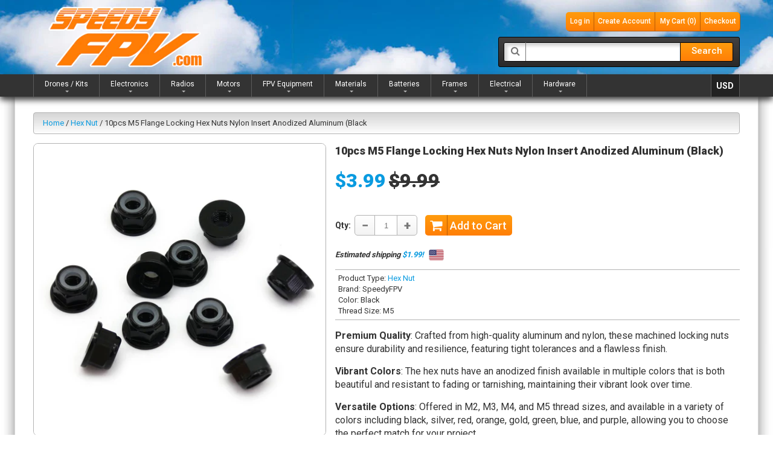

--- FILE ---
content_type: text/html; charset=utf-8
request_url: https://speedyfpv.com/products/10pc-m5-aluminum-locking-hex-nuts-with-nylon-lock-insert-anodized-black
body_size: 27532
content:
<!doctype html>
<!--[if lt IE 7]><html class="no-js lt-ie9 lt-ie8 lt-ie7" lang="en"> <![endif]-->
<!--[if IE 7]><html class="no-js lt-ie9 lt-ie8" lang="en"> <![endif]-->
<!--[if IE 8]><html class="no-js lt-ie9" lang="en"> <![endif]-->
<!--[if IE 9 ]><html class="ie9 no-js"> <![endif]-->
<!--[if (gt IE 9)|!(IE)]><!--> <html class="no-js"> <!--<![endif]-->  
<head>
    <meta charset="utf-8">
    <meta http-equiv="X-UA-Compatible" content="IE=edge">
    
    <meta name="description" content="Premium Quality: Crafted from high-quality aluminum and nylon, these machined locking nuts ensure durability and resilience, featuring tight tolerances and a flawless finish. Vibrant Colors: The hex nuts have an anodized finish available in multiple colors that is both beautiful and resistant to fading or tarnishing, m" />
    
    <meta name="viewport" content="width=device-width, initial-scale=1, maximum-scale=1" />

    
    	<title>10pcs M5 Flange Locking Hex Nuts Nylon Insert Anodized Aluminum (Black | SpeedyFPV</title>
    
    <link rel="canonical" href="https://speedyfpv.com/products/10pc-m5-aluminum-locking-hex-nuts-with-nylon-lock-insert-anodized-black" />
  	<link href="//speedyfpv.com/cdn/shop/t/13/assets/favicon.ico?v=146678521116700129961558896945" rel="shortcut icon" type="image/x-icon" />
    <script>window.performance && window.performance.mark && window.performance.mark('shopify.content_for_header.start');</script><meta name="google-site-verification" content="ZE3ZufaB2vrb7zHgAk5ByTz5WqTNtEyQTGNci30bgUU">
<meta name="facebook-domain-verification" content="4xdzlhmzjem187sah80w8oywo34o6j">
<meta id="shopify-digital-wallet" name="shopify-digital-wallet" content="/18401085/digital_wallets/dialog">
<meta name="shopify-checkout-api-token" content="9aa253ff8f362d4ca5fcb350b1a0ad09">
<meta id="in-context-paypal-metadata" data-shop-id="18401085" data-venmo-supported="false" data-environment="production" data-locale="en_US" data-paypal-v4="true" data-currency="USD">
<link rel="alternate" type="application/json+oembed" href="https://speedyfpv.com/products/10pc-m5-aluminum-locking-hex-nuts-with-nylon-lock-insert-anodized-black.oembed">
<script async="async" src="/checkouts/internal/preloads.js?locale=en-US"></script>
<link rel="preconnect" href="https://shop.app" crossorigin="anonymous">
<script async="async" src="https://shop.app/checkouts/internal/preloads.js?locale=en-US&shop_id=18401085" crossorigin="anonymous"></script>
<script id="apple-pay-shop-capabilities" type="application/json">{"shopId":18401085,"countryCode":"US","currencyCode":"USD","merchantCapabilities":["supports3DS"],"merchantId":"gid:\/\/shopify\/Shop\/18401085","merchantName":"SpeedyFPV","requiredBillingContactFields":["postalAddress","email"],"requiredShippingContactFields":["postalAddress","email"],"shippingType":"shipping","supportedNetworks":["visa","masterCard","amex","discover","elo","jcb"],"total":{"type":"pending","label":"SpeedyFPV","amount":"1.00"},"shopifyPaymentsEnabled":true,"supportsSubscriptions":true}</script>
<script id="shopify-features" type="application/json">{"accessToken":"9aa253ff8f362d4ca5fcb350b1a0ad09","betas":["rich-media-storefront-analytics"],"domain":"speedyfpv.com","predictiveSearch":true,"shopId":18401085,"locale":"en"}</script>
<script>var Shopify = Shopify || {};
Shopify.shop = "speedyfpv.myshopify.com";
Shopify.locale = "en";
Shopify.currency = {"active":"USD","rate":"1.0"};
Shopify.country = "US";
Shopify.theme = {"name":"SpeedyFPV Orange (V1.73)","id":32331694131,"schema_name":null,"schema_version":null,"theme_store_id":null,"role":"main"};
Shopify.theme.handle = "null";
Shopify.theme.style = {"id":null,"handle":null};
Shopify.cdnHost = "speedyfpv.com/cdn";
Shopify.routes = Shopify.routes || {};
Shopify.routes.root = "/";</script>
<script type="module">!function(o){(o.Shopify=o.Shopify||{}).modules=!0}(window);</script>
<script>!function(o){function n(){var o=[];function n(){o.push(Array.prototype.slice.apply(arguments))}return n.q=o,n}var t=o.Shopify=o.Shopify||{};t.loadFeatures=n(),t.autoloadFeatures=n()}(window);</script>
<script>
  window.ShopifyPay = window.ShopifyPay || {};
  window.ShopifyPay.apiHost = "shop.app\/pay";
  window.ShopifyPay.redirectState = null;
</script>
<script id="shop-js-analytics" type="application/json">{"pageType":"product"}</script>
<script defer="defer" async type="module" src="//speedyfpv.com/cdn/shopifycloud/shop-js/modules/v2/client.init-shop-cart-sync_BT-GjEfc.en.esm.js"></script>
<script defer="defer" async type="module" src="//speedyfpv.com/cdn/shopifycloud/shop-js/modules/v2/chunk.common_D58fp_Oc.esm.js"></script>
<script defer="defer" async type="module" src="//speedyfpv.com/cdn/shopifycloud/shop-js/modules/v2/chunk.modal_xMitdFEc.esm.js"></script>
<script type="module">
  await import("//speedyfpv.com/cdn/shopifycloud/shop-js/modules/v2/client.init-shop-cart-sync_BT-GjEfc.en.esm.js");
await import("//speedyfpv.com/cdn/shopifycloud/shop-js/modules/v2/chunk.common_D58fp_Oc.esm.js");
await import("//speedyfpv.com/cdn/shopifycloud/shop-js/modules/v2/chunk.modal_xMitdFEc.esm.js");

  window.Shopify.SignInWithShop?.initShopCartSync?.({"fedCMEnabled":true,"windoidEnabled":true});

</script>
<script>
  window.Shopify = window.Shopify || {};
  if (!window.Shopify.featureAssets) window.Shopify.featureAssets = {};
  window.Shopify.featureAssets['shop-js'] = {"shop-cart-sync":["modules/v2/client.shop-cart-sync_DZOKe7Ll.en.esm.js","modules/v2/chunk.common_D58fp_Oc.esm.js","modules/v2/chunk.modal_xMitdFEc.esm.js"],"init-fed-cm":["modules/v2/client.init-fed-cm_B6oLuCjv.en.esm.js","modules/v2/chunk.common_D58fp_Oc.esm.js","modules/v2/chunk.modal_xMitdFEc.esm.js"],"shop-cash-offers":["modules/v2/client.shop-cash-offers_D2sdYoxE.en.esm.js","modules/v2/chunk.common_D58fp_Oc.esm.js","modules/v2/chunk.modal_xMitdFEc.esm.js"],"shop-login-button":["modules/v2/client.shop-login-button_QeVjl5Y3.en.esm.js","modules/v2/chunk.common_D58fp_Oc.esm.js","modules/v2/chunk.modal_xMitdFEc.esm.js"],"pay-button":["modules/v2/client.pay-button_DXTOsIq6.en.esm.js","modules/v2/chunk.common_D58fp_Oc.esm.js","modules/v2/chunk.modal_xMitdFEc.esm.js"],"shop-button":["modules/v2/client.shop-button_DQZHx9pm.en.esm.js","modules/v2/chunk.common_D58fp_Oc.esm.js","modules/v2/chunk.modal_xMitdFEc.esm.js"],"avatar":["modules/v2/client.avatar_BTnouDA3.en.esm.js"],"init-windoid":["modules/v2/client.init-windoid_CR1B-cfM.en.esm.js","modules/v2/chunk.common_D58fp_Oc.esm.js","modules/v2/chunk.modal_xMitdFEc.esm.js"],"init-shop-for-new-customer-accounts":["modules/v2/client.init-shop-for-new-customer-accounts_C_vY_xzh.en.esm.js","modules/v2/client.shop-login-button_QeVjl5Y3.en.esm.js","modules/v2/chunk.common_D58fp_Oc.esm.js","modules/v2/chunk.modal_xMitdFEc.esm.js"],"init-shop-email-lookup-coordinator":["modules/v2/client.init-shop-email-lookup-coordinator_BI7n9ZSv.en.esm.js","modules/v2/chunk.common_D58fp_Oc.esm.js","modules/v2/chunk.modal_xMitdFEc.esm.js"],"init-shop-cart-sync":["modules/v2/client.init-shop-cart-sync_BT-GjEfc.en.esm.js","modules/v2/chunk.common_D58fp_Oc.esm.js","modules/v2/chunk.modal_xMitdFEc.esm.js"],"shop-toast-manager":["modules/v2/client.shop-toast-manager_DiYdP3xc.en.esm.js","modules/v2/chunk.common_D58fp_Oc.esm.js","modules/v2/chunk.modal_xMitdFEc.esm.js"],"init-customer-accounts":["modules/v2/client.init-customer-accounts_D9ZNqS-Q.en.esm.js","modules/v2/client.shop-login-button_QeVjl5Y3.en.esm.js","modules/v2/chunk.common_D58fp_Oc.esm.js","modules/v2/chunk.modal_xMitdFEc.esm.js"],"init-customer-accounts-sign-up":["modules/v2/client.init-customer-accounts-sign-up_iGw4briv.en.esm.js","modules/v2/client.shop-login-button_QeVjl5Y3.en.esm.js","modules/v2/chunk.common_D58fp_Oc.esm.js","modules/v2/chunk.modal_xMitdFEc.esm.js"],"shop-follow-button":["modules/v2/client.shop-follow-button_CqMgW2wH.en.esm.js","modules/v2/chunk.common_D58fp_Oc.esm.js","modules/v2/chunk.modal_xMitdFEc.esm.js"],"checkout-modal":["modules/v2/client.checkout-modal_xHeaAweL.en.esm.js","modules/v2/chunk.common_D58fp_Oc.esm.js","modules/v2/chunk.modal_xMitdFEc.esm.js"],"shop-login":["modules/v2/client.shop-login_D91U-Q7h.en.esm.js","modules/v2/chunk.common_D58fp_Oc.esm.js","modules/v2/chunk.modal_xMitdFEc.esm.js"],"lead-capture":["modules/v2/client.lead-capture_BJmE1dJe.en.esm.js","modules/v2/chunk.common_D58fp_Oc.esm.js","modules/v2/chunk.modal_xMitdFEc.esm.js"],"payment-terms":["modules/v2/client.payment-terms_Ci9AEqFq.en.esm.js","modules/v2/chunk.common_D58fp_Oc.esm.js","modules/v2/chunk.modal_xMitdFEc.esm.js"]};
</script>
<script>(function() {
  var isLoaded = false;
  function asyncLoad() {
    if (isLoaded) return;
    isLoaded = true;
    var urls = ["https:\/\/d2z2pb1qahxkbj.cloudfront.net\/v1.0\/srw.min.js?s=18401085\u0026shop=speedyfpv.myshopify.com","\/\/cdn.shopify.com\/proxy\/0ad7e3ab2abce10737a02f501682e74ca219b1395c2bdb986e9e018b1ca3d39e\/bingshoppingtool-t2app-prod.trafficmanager.net\/uet\/tracking_script?shop=speedyfpv.myshopify.com\u0026sp-cache-control=cHVibGljLCBtYXgtYWdlPTkwMA"];
    for (var i = 0; i < urls.length; i++) {
      var s = document.createElement('script');
      s.type = 'text/javascript';
      s.async = true;
      s.src = urls[i];
      var x = document.getElementsByTagName('script')[0];
      x.parentNode.insertBefore(s, x);
    }
  };
  if(window.attachEvent) {
    window.attachEvent('onload', asyncLoad);
  } else {
    window.addEventListener('load', asyncLoad, false);
  }
})();</script>
<script id="__st">var __st={"a":18401085,"offset":-21600,"reqid":"8e4c4ff0-650c-4c4b-a62d-43f43d2841c1-1769214530","pageurl":"speedyfpv.com\/products\/10pc-m5-aluminum-locking-hex-nuts-with-nylon-lock-insert-anodized-black","u":"16c60d9e1587","p":"product","rtyp":"product","rid":8015057977558};</script>
<script>window.ShopifyPaypalV4VisibilityTracking = true;</script>
<script id="captcha-bootstrap">!function(){'use strict';const t='contact',e='account',n='new_comment',o=[[t,t],['blogs',n],['comments',n],[t,'customer']],c=[[e,'customer_login'],[e,'guest_login'],[e,'recover_customer_password'],[e,'create_customer']],r=t=>t.map((([t,e])=>`form[action*='/${t}']:not([data-nocaptcha='true']) input[name='form_type'][value='${e}']`)).join(','),a=t=>()=>t?[...document.querySelectorAll(t)].map((t=>t.form)):[];function s(){const t=[...o],e=r(t);return a(e)}const i='password',u='form_key',d=['recaptcha-v3-token','g-recaptcha-response','h-captcha-response',i],f=()=>{try{return window.sessionStorage}catch{return}},m='__shopify_v',_=t=>t.elements[u];function p(t,e,n=!1){try{const o=window.sessionStorage,c=JSON.parse(o.getItem(e)),{data:r}=function(t){const{data:e,action:n}=t;return t[m]||n?{data:e,action:n}:{data:t,action:n}}(c);for(const[e,n]of Object.entries(r))t.elements[e]&&(t.elements[e].value=n);n&&o.removeItem(e)}catch(o){console.error('form repopulation failed',{error:o})}}const l='form_type',E='cptcha';function T(t){t.dataset[E]=!0}const w=window,h=w.document,L='Shopify',v='ce_forms',y='captcha';let A=!1;((t,e)=>{const n=(g='f06e6c50-85a8-45c8-87d0-21a2b65856fe',I='https://cdn.shopify.com/shopifycloud/storefront-forms-hcaptcha/ce_storefront_forms_captcha_hcaptcha.v1.5.2.iife.js',D={infoText:'Protected by hCaptcha',privacyText:'Privacy',termsText:'Terms'},(t,e,n)=>{const o=w[L][v],c=o.bindForm;if(c)return c(t,g,e,D).then(n);var r;o.q.push([[t,g,e,D],n]),r=I,A||(h.body.append(Object.assign(h.createElement('script'),{id:'captcha-provider',async:!0,src:r})),A=!0)});var g,I,D;w[L]=w[L]||{},w[L][v]=w[L][v]||{},w[L][v].q=[],w[L][y]=w[L][y]||{},w[L][y].protect=function(t,e){n(t,void 0,e),T(t)},Object.freeze(w[L][y]),function(t,e,n,w,h,L){const[v,y,A,g]=function(t,e,n){const i=e?o:[],u=t?c:[],d=[...i,...u],f=r(d),m=r(i),_=r(d.filter((([t,e])=>n.includes(e))));return[a(f),a(m),a(_),s()]}(w,h,L),I=t=>{const e=t.target;return e instanceof HTMLFormElement?e:e&&e.form},D=t=>v().includes(t);t.addEventListener('submit',(t=>{const e=I(t);if(!e)return;const n=D(e)&&!e.dataset.hcaptchaBound&&!e.dataset.recaptchaBound,o=_(e),c=g().includes(e)&&(!o||!o.value);(n||c)&&t.preventDefault(),c&&!n&&(function(t){try{if(!f())return;!function(t){const e=f();if(!e)return;const n=_(t);if(!n)return;const o=n.value;o&&e.removeItem(o)}(t);const e=Array.from(Array(32),(()=>Math.random().toString(36)[2])).join('');!function(t,e){_(t)||t.append(Object.assign(document.createElement('input'),{type:'hidden',name:u})),t.elements[u].value=e}(t,e),function(t,e){const n=f();if(!n)return;const o=[...t.querySelectorAll(`input[type='${i}']`)].map((({name:t})=>t)),c=[...d,...o],r={};for(const[a,s]of new FormData(t).entries())c.includes(a)||(r[a]=s);n.setItem(e,JSON.stringify({[m]:1,action:t.action,data:r}))}(t,e)}catch(e){console.error('failed to persist form',e)}}(e),e.submit())}));const S=(t,e)=>{t&&!t.dataset[E]&&(n(t,e.some((e=>e===t))),T(t))};for(const o of['focusin','change'])t.addEventListener(o,(t=>{const e=I(t);D(e)&&S(e,y())}));const B=e.get('form_key'),M=e.get(l),P=B&&M;t.addEventListener('DOMContentLoaded',(()=>{const t=y();if(P)for(const e of t)e.elements[l].value===M&&p(e,B);[...new Set([...A(),...v().filter((t=>'true'===t.dataset.shopifyCaptcha))])].forEach((e=>S(e,t)))}))}(h,new URLSearchParams(w.location.search),n,t,e,['guest_login'])})(!0,!0)}();</script>
<script integrity="sha256-4kQ18oKyAcykRKYeNunJcIwy7WH5gtpwJnB7kiuLZ1E=" data-source-attribution="shopify.loadfeatures" defer="defer" src="//speedyfpv.com/cdn/shopifycloud/storefront/assets/storefront/load_feature-a0a9edcb.js" crossorigin="anonymous"></script>
<script crossorigin="anonymous" defer="defer" src="//speedyfpv.com/cdn/shopifycloud/storefront/assets/shopify_pay/storefront-65b4c6d7.js?v=20250812"></script>
<script data-source-attribution="shopify.dynamic_checkout.dynamic.init">var Shopify=Shopify||{};Shopify.PaymentButton=Shopify.PaymentButton||{isStorefrontPortableWallets:!0,init:function(){window.Shopify.PaymentButton.init=function(){};var t=document.createElement("script");t.src="https://speedyfpv.com/cdn/shopifycloud/portable-wallets/latest/portable-wallets.en.js",t.type="module",document.head.appendChild(t)}};
</script>
<script data-source-attribution="shopify.dynamic_checkout.buyer_consent">
  function portableWalletsHideBuyerConsent(e){var t=document.getElementById("shopify-buyer-consent"),n=document.getElementById("shopify-subscription-policy-button");t&&n&&(t.classList.add("hidden"),t.setAttribute("aria-hidden","true"),n.removeEventListener("click",e))}function portableWalletsShowBuyerConsent(e){var t=document.getElementById("shopify-buyer-consent"),n=document.getElementById("shopify-subscription-policy-button");t&&n&&(t.classList.remove("hidden"),t.removeAttribute("aria-hidden"),n.addEventListener("click",e))}window.Shopify?.PaymentButton&&(window.Shopify.PaymentButton.hideBuyerConsent=portableWalletsHideBuyerConsent,window.Shopify.PaymentButton.showBuyerConsent=portableWalletsShowBuyerConsent);
</script>
<script data-source-attribution="shopify.dynamic_checkout.cart.bootstrap">document.addEventListener("DOMContentLoaded",(function(){function t(){return document.querySelector("shopify-accelerated-checkout-cart, shopify-accelerated-checkout")}if(t())Shopify.PaymentButton.init();else{new MutationObserver((function(e,n){t()&&(Shopify.PaymentButton.init(),n.disconnect())})).observe(document.body,{childList:!0,subtree:!0})}}));
</script>
<link id="shopify-accelerated-checkout-styles" rel="stylesheet" media="screen" href="https://speedyfpv.com/cdn/shopifycloud/portable-wallets/latest/accelerated-checkout-backwards-compat.css" crossorigin="anonymous">
<style id="shopify-accelerated-checkout-cart">
        #shopify-buyer-consent {
  margin-top: 1em;
  display: inline-block;
  width: 100%;
}

#shopify-buyer-consent.hidden {
  display: none;
}

#shopify-subscription-policy-button {
  background: none;
  border: none;
  padding: 0;
  text-decoration: underline;
  font-size: inherit;
  cursor: pointer;
}

#shopify-subscription-policy-button::before {
  box-shadow: none;
}

      </style>

<script>window.performance && window.performance.mark && window.performance.mark('shopify.content_for_header.end');</script>




    <link href="//speedyfpv.com/cdn/shop/t/13/assets/bootstrap.css?v=142052159214893227911534521785" rel="stylesheet" type="text/css" media="all" /> 
    <link href="//speedyfpv.com/cdn/shop/t/13/assets/assets.css?v=91988811836743460231698967510" rel="stylesheet" type="text/css" media="all" /> 
    <link href="//speedyfpv.com/cdn/shop/t/13/assets/style.css?v=59207915608615714901722742930" rel="stylesheet" type="text/css" media="all" />
    <link href="//speedyfpv.com/cdn/shop/t/13/assets/responsive.css?v=14075129368018080431664240759" rel="stylesheet" type="text/css" media="all" />
    <link href="//speedyfpv.com/cdn/shop/t/13/assets/font-awesome.css?v=87043623682860934501698967510" rel="stylesheet" type="text/css" media="all" />

	<link href="//fonts.googleapis.com/css?family=Roboto:400,100,300,500,700,900" rel="stylesheet" type="text/css">
    <link href="//fonts.googleapis.com/css?family=Roboto:400,100,300,500,700,900" rel="stylesheet" type="text/css">

    <!--[if lt IE 9]>
    <script src="//html5shiv.googlecode.com/svn/trunk/html5.js" type="text/javascript"></script>
    <link href="//speedyfpv.com/cdn/shop/t/13/assets/ie8.css?v=115240919453289009401534521802" rel="stylesheet" type="text/css" media="all" />
    <![endif]-->

    <!--[if IE 9]>
    <link href="//speedyfpv.com/cdn/shop/t/13/assets/ie9.css?v=150788963295133933811534521802" rel="stylesheet" type="text/css" media="all" />
    <![endif]-->

    <!--[if gte IE 9]>
    <style type="text/css">.gradient {filter: none;}</style>
    <![endif]-->

    

    <script src="//speedyfpv.com/cdn/shopifycloud/storefront/assets/themes_support/option_selection-b017cd28.js" type="text/javascript"></script>
    <script src="//ajax.googleapis.com/ajax/libs/jquery/1.8.3/jquery.min.js" type="text/javascript"></script>  
    <script src="//speedyfpv.com/cdn/shop/t/13/assets/bootstrap.min.js?v=169742497270567444961534521785" type="text/javascript"></script>
    <script src="//speedyfpv.com/cdn/shop/t/13/assets/jquery-migrate-1.2.1.min.js?v=122074188791053731101534521795" type="text/javascript"></script>
    <script src="//speedyfpv.com/cdn/shop/t/13/assets/jquery.mobile.customized.min.js?v=112395662435982372591534521796" type="text/javascript"></script>
    <script src="//speedyfpv.com/cdn/shop/t/13/assets/shop.js?v=89421140899059662431534521802" type="text/javascript"></script>
    <script src="//speedyfpv.com/cdn/shop/t/13/assets/jquery.easing.1.3.js?v=172541285191835633401534521796" type="text/javascript"></script>
    <script src="//speedyfpv.com/cdn/shop/t/13/assets/api.jquery.js?v=117108174632146741091534521784" type="text/javascript"></script>
    <script src="//speedyfpv.com/cdn/shop/t/13/assets/ajaxify-shop.js?v=20789150786175128781534521783" type="text/javascript"></script>
    <script src="//speedyfpv.com/cdn/shop/t/13/assets/hoverIntent.js?v=84919160550285729141534521795" type="text/javascript"></script>
    <script src="//speedyfpv.com/cdn/shop/t/13/assets/superfish.js?v=19899534622193427161534521799" type="text/javascript"></script>
    <script src="//speedyfpv.com/cdn/shop/t/13/assets/supersubs.js?v=136522731378567858201534521799" type="text/javascript"></script>
    <script src="//speedyfpv.com/cdn/shop/t/13/assets/sftouchscreen.js?v=112366920105338648641534521798" type="text/javascript"></script>
    <script src="//speedyfpv.com/cdn/shop/t/13/assets/jquery.fancybox-1.3.4.js?v=155826731236497459941534521796" type="text/javascript"></script>
    <script src="//speedyfpv.com/cdn/shop/t/13/assets/jquery.bxslider.min.js?v=166052905847431135531534521795" type="text/javascript"></script>
    <script src="//speedyfpv.com/cdn/shop/t/13/assets/jquery.nivoslider.js?v=103869454486439908661534521796" type="text/javascript"></script>
  	<script src="//speedyfpv.com/cdn/shop/t/13/assets/tm-stick-up.js?v=108354170087273800171534521799" type="text/javascript"></script>
  	<script src="//speedyfpv.com/cdn/shop/t/13/assets/jquery.formstyler.min.js?v=119969406896580649871534521796" type="text/javascript"></script>
  	<script src="//speedyfpv.com/cdn/shop/t/13/assets/jquery.equalheights.js?v=86377953569601148451534521796" type="text/javascript"></script>
    

<script src="/services/javascripts/currencies.js" type="text/javascript"></script>
<script src="//speedyfpv.com/cdn/shop/t/13/assets/jquery.currencies.min.js?v=148731906405125217661534521795" type="text/javascript"></script>

<script>


Currency.format = 'money_format';


var shopCurrency = 'USD';

/* Sometimes merchants change their shop currency, let's tell our JavaScript file */
Currency.money_with_currency_format[shopCurrency] = "${{amount}} USD";
Currency.money_format[shopCurrency] = "${{amount}}";
  
/* Default currency */
var defaultCurrency = 'USD' || shopCurrency;
  
/* Cookie currency */
var cookieCurrency = Currency.cookie.read();

/* Fix for customer account pages */
jQuery('span.money span.money').each(function() {
  jQuery(this).parents('span.money').removeClass('money');
});

/* Saving the current price */
jQuery('span.money').each(function() {
  jQuery(this).attr('data-currency-USD', jQuery(this).html());
});

// If there's no cookie.
if (cookieCurrency == null) {
  if (shopCurrency !== defaultCurrency) {
    Currency.convertAll(shopCurrency, defaultCurrency);
  }
  else {
    Currency.currentCurrency = defaultCurrency;
  }
}
// If the cookie value does not correspond to any value in the currency dropdown.
else if (jQuery('[name=currencies]').size() && jQuery('[name=currencies] option[value=' + cookieCurrency + ']').size() === 0) {
  Currency.currentCurrency = shopCurrency;
  Currency.cookie.write(shopCurrency);
}
else if (cookieCurrency === shopCurrency) {
  Currency.currentCurrency = shopCurrency;
}
else {
  Currency.convertAll(shopCurrency, cookieCurrency);
}

jQuery('[name=currencies]').val(Currency.currentCurrency).change(function() {
  var newCurrency = jQuery(this).val();
  Currency.convertAll(Currency.currentCurrency, newCurrency);
  jQuery('.selected-currency').text(Currency.currentCurrency);
});

var original_selectCallback = window.selectCallback;
var selectCallback = function(variant, selector) {
  original_selectCallback(variant, selector);
  Currency.convertAll(shopCurrency, jQuery('[name=currencies]').val());
  jQuery('.selected-currency').text(Currency.currentCurrency);
};

jQuery('.selected-currency').text(Currency.currentCurrency);

</script>



    <link href="//speedyfpv.com/cdn/shop/t/13/assets/animate.css?v=67661087690909951321534521802" rel="stylesheet" type="text/css" media="all" />
	<script src="//speedyfpv.com/cdn/shop/t/13/assets/wow.min.js?v=70285115576248205731534521799" type="text/javascript"></script>


  
<meta name="msvalidate.01" content="67039FE0F15AD076BD0C36C6EB48F453" />
<!-- "snippets/hulkcode_common.liquid" was not rendered, the associated app was uninstalled --><script src='https://volumediscount.hulkapps.com/hulkcode.js' defer='defer'></script>
<script>
  var variantStock = {};
</script>
<!-- BEGIN app block: shopify://apps/also-bought/blocks/app-embed-block/b94b27b4-738d-4d92-9e60-43c22d1da3f2 --><script>
    window.codeblackbelt = window.codeblackbelt || {};
    window.codeblackbelt.shop = window.codeblackbelt.shop || 'speedyfpv.myshopify.com';
    
        window.codeblackbelt.productId = 8015057977558;</script><script src="//cdn.codeblackbelt.com/widgets/also-bought/main.min.js?version=2026012318-0600" async></script>
<!-- END app block --><meta property="og:image" content="https://cdn.shopify.com/s/files/1/1840/1085/products/scattered_black_4a09a6f1-b51f-4c1c-afb6-c344a971ba6e.jpg?v=1750793294" />
<meta property="og:image:secure_url" content="https://cdn.shopify.com/s/files/1/1840/1085/products/scattered_black_4a09a6f1-b51f-4c1c-afb6-c344a971ba6e.jpg?v=1750793294" />
<meta property="og:image:width" content="1600" />
<meta property="og:image:height" content="1600" />
<link href="https://monorail-edge.shopifysvc.com" rel="dns-prefetch">
<script>(function(){if ("sendBeacon" in navigator && "performance" in window) {try {var session_token_from_headers = performance.getEntriesByType('navigation')[0].serverTiming.find(x => x.name == '_s').description;} catch {var session_token_from_headers = undefined;}var session_cookie_matches = document.cookie.match(/_shopify_s=([^;]*)/);var session_token_from_cookie = session_cookie_matches && session_cookie_matches.length === 2 ? session_cookie_matches[1] : "";var session_token = session_token_from_headers || session_token_from_cookie || "";function handle_abandonment_event(e) {var entries = performance.getEntries().filter(function(entry) {return /monorail-edge.shopifysvc.com/.test(entry.name);});if (!window.abandonment_tracked && entries.length === 0) {window.abandonment_tracked = true;var currentMs = Date.now();var navigation_start = performance.timing.navigationStart;var payload = {shop_id: 18401085,url: window.location.href,navigation_start,duration: currentMs - navigation_start,session_token,page_type: "product"};window.navigator.sendBeacon("https://monorail-edge.shopifysvc.com/v1/produce", JSON.stringify({schema_id: "online_store_buyer_site_abandonment/1.1",payload: payload,metadata: {event_created_at_ms: currentMs,event_sent_at_ms: currentMs}}));}}window.addEventListener('pagehide', handle_abandonment_event);}}());</script>
<script id="web-pixels-manager-setup">(function e(e,d,r,n,o){if(void 0===o&&(o={}),!Boolean(null===(a=null===(i=window.Shopify)||void 0===i?void 0:i.analytics)||void 0===a?void 0:a.replayQueue)){var i,a;window.Shopify=window.Shopify||{};var t=window.Shopify;t.analytics=t.analytics||{};var s=t.analytics;s.replayQueue=[],s.publish=function(e,d,r){return s.replayQueue.push([e,d,r]),!0};try{self.performance.mark("wpm:start")}catch(e){}var l=function(){var e={modern:/Edge?\/(1{2}[4-9]|1[2-9]\d|[2-9]\d{2}|\d{4,})\.\d+(\.\d+|)|Firefox\/(1{2}[4-9]|1[2-9]\d|[2-9]\d{2}|\d{4,})\.\d+(\.\d+|)|Chrom(ium|e)\/(9{2}|\d{3,})\.\d+(\.\d+|)|(Maci|X1{2}).+ Version\/(15\.\d+|(1[6-9]|[2-9]\d|\d{3,})\.\d+)([,.]\d+|)( \(\w+\)|)( Mobile\/\w+|) Safari\/|Chrome.+OPR\/(9{2}|\d{3,})\.\d+\.\d+|(CPU[ +]OS|iPhone[ +]OS|CPU[ +]iPhone|CPU IPhone OS|CPU iPad OS)[ +]+(15[._]\d+|(1[6-9]|[2-9]\d|\d{3,})[._]\d+)([._]\d+|)|Android:?[ /-](13[3-9]|1[4-9]\d|[2-9]\d{2}|\d{4,})(\.\d+|)(\.\d+|)|Android.+Firefox\/(13[5-9]|1[4-9]\d|[2-9]\d{2}|\d{4,})\.\d+(\.\d+|)|Android.+Chrom(ium|e)\/(13[3-9]|1[4-9]\d|[2-9]\d{2}|\d{4,})\.\d+(\.\d+|)|SamsungBrowser\/([2-9]\d|\d{3,})\.\d+/,legacy:/Edge?\/(1[6-9]|[2-9]\d|\d{3,})\.\d+(\.\d+|)|Firefox\/(5[4-9]|[6-9]\d|\d{3,})\.\d+(\.\d+|)|Chrom(ium|e)\/(5[1-9]|[6-9]\d|\d{3,})\.\d+(\.\d+|)([\d.]+$|.*Safari\/(?![\d.]+ Edge\/[\d.]+$))|(Maci|X1{2}).+ Version\/(10\.\d+|(1[1-9]|[2-9]\d|\d{3,})\.\d+)([,.]\d+|)( \(\w+\)|)( Mobile\/\w+|) Safari\/|Chrome.+OPR\/(3[89]|[4-9]\d|\d{3,})\.\d+\.\d+|(CPU[ +]OS|iPhone[ +]OS|CPU[ +]iPhone|CPU IPhone OS|CPU iPad OS)[ +]+(10[._]\d+|(1[1-9]|[2-9]\d|\d{3,})[._]\d+)([._]\d+|)|Android:?[ /-](13[3-9]|1[4-9]\d|[2-9]\d{2}|\d{4,})(\.\d+|)(\.\d+|)|Mobile Safari.+OPR\/([89]\d|\d{3,})\.\d+\.\d+|Android.+Firefox\/(13[5-9]|1[4-9]\d|[2-9]\d{2}|\d{4,})\.\d+(\.\d+|)|Android.+Chrom(ium|e)\/(13[3-9]|1[4-9]\d|[2-9]\d{2}|\d{4,})\.\d+(\.\d+|)|Android.+(UC? ?Browser|UCWEB|U3)[ /]?(15\.([5-9]|\d{2,})|(1[6-9]|[2-9]\d|\d{3,})\.\d+)\.\d+|SamsungBrowser\/(5\.\d+|([6-9]|\d{2,})\.\d+)|Android.+MQ{2}Browser\/(14(\.(9|\d{2,})|)|(1[5-9]|[2-9]\d|\d{3,})(\.\d+|))(\.\d+|)|K[Aa][Ii]OS\/(3\.\d+|([4-9]|\d{2,})\.\d+)(\.\d+|)/},d=e.modern,r=e.legacy,n=navigator.userAgent;return n.match(d)?"modern":n.match(r)?"legacy":"unknown"}(),u="modern"===l?"modern":"legacy",c=(null!=n?n:{modern:"",legacy:""})[u],f=function(e){return[e.baseUrl,"/wpm","/b",e.hashVersion,"modern"===e.buildTarget?"m":"l",".js"].join("")}({baseUrl:d,hashVersion:r,buildTarget:u}),m=function(e){var d=e.version,r=e.bundleTarget,n=e.surface,o=e.pageUrl,i=e.monorailEndpoint;return{emit:function(e){var a=e.status,t=e.errorMsg,s=(new Date).getTime(),l=JSON.stringify({metadata:{event_sent_at_ms:s},events:[{schema_id:"web_pixels_manager_load/3.1",payload:{version:d,bundle_target:r,page_url:o,status:a,surface:n,error_msg:t},metadata:{event_created_at_ms:s}}]});if(!i)return console&&console.warn&&console.warn("[Web Pixels Manager] No Monorail endpoint provided, skipping logging."),!1;try{return self.navigator.sendBeacon.bind(self.navigator)(i,l)}catch(e){}var u=new XMLHttpRequest;try{return u.open("POST",i,!0),u.setRequestHeader("Content-Type","text/plain"),u.send(l),!0}catch(e){return console&&console.warn&&console.warn("[Web Pixels Manager] Got an unhandled error while logging to Monorail."),!1}}}}({version:r,bundleTarget:l,surface:e.surface,pageUrl:self.location.href,monorailEndpoint:e.monorailEndpoint});try{o.browserTarget=l,function(e){var d=e.src,r=e.async,n=void 0===r||r,o=e.onload,i=e.onerror,a=e.sri,t=e.scriptDataAttributes,s=void 0===t?{}:t,l=document.createElement("script"),u=document.querySelector("head"),c=document.querySelector("body");if(l.async=n,l.src=d,a&&(l.integrity=a,l.crossOrigin="anonymous"),s)for(var f in s)if(Object.prototype.hasOwnProperty.call(s,f))try{l.dataset[f]=s[f]}catch(e){}if(o&&l.addEventListener("load",o),i&&l.addEventListener("error",i),u)u.appendChild(l);else{if(!c)throw new Error("Did not find a head or body element to append the script");c.appendChild(l)}}({src:f,async:!0,onload:function(){if(!function(){var e,d;return Boolean(null===(d=null===(e=window.Shopify)||void 0===e?void 0:e.analytics)||void 0===d?void 0:d.initialized)}()){var d=window.webPixelsManager.init(e)||void 0;if(d){var r=window.Shopify.analytics;r.replayQueue.forEach((function(e){var r=e[0],n=e[1],o=e[2];d.publishCustomEvent(r,n,o)})),r.replayQueue=[],r.publish=d.publishCustomEvent,r.visitor=d.visitor,r.initialized=!0}}},onerror:function(){return m.emit({status:"failed",errorMsg:"".concat(f," has failed to load")})},sri:function(e){var d=/^sha384-[A-Za-z0-9+/=]+$/;return"string"==typeof e&&d.test(e)}(c)?c:"",scriptDataAttributes:o}),m.emit({status:"loading"})}catch(e){m.emit({status:"failed",errorMsg:(null==e?void 0:e.message)||"Unknown error"})}}})({shopId: 18401085,storefrontBaseUrl: "https://speedyfpv.com",extensionsBaseUrl: "https://extensions.shopifycdn.com/cdn/shopifycloud/web-pixels-manager",monorailEndpoint: "https://monorail-edge.shopifysvc.com/unstable/produce_batch",surface: "storefront-renderer",enabledBetaFlags: ["2dca8a86"],webPixelsConfigList: [{"id":"1572143318","configuration":"{\"ti\":\"52011174\",\"endpoint\":\"https:\/\/bat.bing.com\/action\/0\"}","eventPayloadVersion":"v1","runtimeContext":"STRICT","scriptVersion":"5ee93563fe31b11d2d65e2f09a5229dc","type":"APP","apiClientId":2997493,"privacyPurposes":["ANALYTICS","MARKETING","SALE_OF_DATA"],"dataSharingAdjustments":{"protectedCustomerApprovalScopes":["read_customer_personal_data"]}},{"id":"446529750","configuration":"{\"config\":\"{\\\"google_tag_ids\\\":[\\\"G-7ZLZR7LRX0\\\",\\\"AW-11403691314\\\",\\\"GT-PJRTFPH\\\",\\\"AW-10840966472\\\"],\\\"target_country\\\":\\\"US\\\",\\\"gtag_events\\\":[{\\\"type\\\":\\\"begin_checkout\\\",\\\"action_label\\\":[\\\"G-7ZLZR7LRX0\\\",\\\"AW-11403691314\\\/HmXCCJWi1fQYELKK2r0q\\\",\\\"AW-11403691314\\\/fqFwCPmRt60ZELKK2r0q\\\"]},{\\\"type\\\":\\\"search\\\",\\\"action_label\\\":[\\\"G-7ZLZR7LRX0\\\",\\\"AW-11403691314\\\/0SeDCI-i1fQYELKK2r0q\\\"]},{\\\"type\\\":\\\"view_item\\\",\\\"action_label\\\":[\\\"G-7ZLZR7LRX0\\\",\\\"AW-11403691314\\\/6DcaCIyi1fQYELKK2r0q\\\",\\\"MC-2033L5K22M\\\",\\\"AW-11403691314\\\/YAP0CM7_uK0ZELKK2r0q\\\",\\\"AW-10840966472\\\/Z313CLCOyZEDEMiKsLEo\\\",\\\"AW-10840966472\\\/tM9SCKqOyZEDEMiKsLEo\\\"]},{\\\"type\\\":\\\"purchase\\\",\\\"action_label\\\":[\\\"G-7ZLZR7LRX0\\\",\\\"AW-11403691314\\\/p44nCIai1fQYELKK2r0q\\\",\\\"MC-2033L5K22M\\\",\\\"AW-11403691314\\\/6HI0CMfZ-7kZELKK2r0q\\\",\\\"AW-11403691314\\\/5ydYCOen-bkZELKK2r0q\\\",\\\"AW-11403691314\\\/4J03CMa8uK0ZELKK2r0q\\\"]},{\\\"type\\\":\\\"page_view\\\",\\\"action_label\\\":[\\\"G-7ZLZR7LRX0\\\",\\\"AW-11403691314\\\/hNs0CImi1fQYELKK2r0q\\\",\\\"MC-2033L5K22M\\\"]},{\\\"type\\\":\\\"add_payment_info\\\",\\\"action_label\\\":[\\\"G-7ZLZR7LRX0\\\",\\\"AW-11403691314\\\/9ZAPCJii1fQYELKK2r0q\\\"]},{\\\"type\\\":\\\"add_to_cart\\\",\\\"action_label\\\":[\\\"G-7ZLZR7LRX0\\\",\\\"AW-11403691314\\\/EbrwCJKi1fQYELKK2r0q\\\",\\\"AW-11403691314\\\/8ReiCLSHua0ZELKK2r0q\\\"]}],\\\"enable_monitoring_mode\\\":false}\"}","eventPayloadVersion":"v1","runtimeContext":"OPEN","scriptVersion":"b2a88bafab3e21179ed38636efcd8a93","type":"APP","apiClientId":1780363,"privacyPurposes":[],"dataSharingAdjustments":{"protectedCustomerApprovalScopes":["read_customer_address","read_customer_email","read_customer_name","read_customer_personal_data","read_customer_phone"]}},{"id":"222298326","configuration":"{\"pixel_id\":\"2233272856814320\",\"pixel_type\":\"facebook_pixel\",\"metaapp_system_user_token\":\"-\"}","eventPayloadVersion":"v1","runtimeContext":"OPEN","scriptVersion":"ca16bc87fe92b6042fbaa3acc2fbdaa6","type":"APP","apiClientId":2329312,"privacyPurposes":["ANALYTICS","MARKETING","SALE_OF_DATA"],"dataSharingAdjustments":{"protectedCustomerApprovalScopes":["read_customer_address","read_customer_email","read_customer_name","read_customer_personal_data","read_customer_phone"]}},{"id":"31424726","eventPayloadVersion":"1","runtimeContext":"LAX","scriptVersion":"6","type":"CUSTOM","privacyPurposes":["ANALYTICS","MARKETING","SALE_OF_DATA"],"name":"Google Enhanced Conversions"},{"id":"shopify-app-pixel","configuration":"{}","eventPayloadVersion":"v1","runtimeContext":"STRICT","scriptVersion":"0450","apiClientId":"shopify-pixel","type":"APP","privacyPurposes":["ANALYTICS","MARKETING"]},{"id":"shopify-custom-pixel","eventPayloadVersion":"v1","runtimeContext":"LAX","scriptVersion":"0450","apiClientId":"shopify-pixel","type":"CUSTOM","privacyPurposes":["ANALYTICS","MARKETING"]}],isMerchantRequest: false,initData: {"shop":{"name":"SpeedyFPV","paymentSettings":{"currencyCode":"USD"},"myshopifyDomain":"speedyfpv.myshopify.com","countryCode":"US","storefrontUrl":"https:\/\/speedyfpv.com"},"customer":null,"cart":null,"checkout":null,"productVariants":[{"price":{"amount":3.99,"currencyCode":"USD"},"product":{"title":"10pcs M5 Flange Locking Hex Nuts Nylon Insert Anodized Aluminum (Black)","vendor":"SpeedyFPV","id":"8015057977558","untranslatedTitle":"10pcs M5 Flange Locking Hex Nuts Nylon Insert Anodized Aluminum (Black)","url":"\/products\/10pc-m5-aluminum-locking-hex-nuts-with-nylon-lock-insert-anodized-black","type":"Hex Nut"},"id":"44064814399702","image":{"src":"\/\/speedyfpv.com\/cdn\/shop\/products\/scattered_black_4a09a6f1-b51f-4c1c-afb6-c344a971ba6e.jpg?v=1750793294"},"sku":"B077 (M5 NUT BLACK 10 PACK)","title":"Default Title","untranslatedTitle":"Default Title"}],"purchasingCompany":null},},"https://speedyfpv.com/cdn","fcfee988w5aeb613cpc8e4bc33m6693e112",{"modern":"","legacy":""},{"shopId":"18401085","storefrontBaseUrl":"https:\/\/speedyfpv.com","extensionBaseUrl":"https:\/\/extensions.shopifycdn.com\/cdn\/shopifycloud\/web-pixels-manager","surface":"storefront-renderer","enabledBetaFlags":"[\"2dca8a86\"]","isMerchantRequest":"false","hashVersion":"fcfee988w5aeb613cpc8e4bc33m6693e112","publish":"custom","events":"[[\"page_viewed\",{}],[\"product_viewed\",{\"productVariant\":{\"price\":{\"amount\":3.99,\"currencyCode\":\"USD\"},\"product\":{\"title\":\"10pcs M5 Flange Locking Hex Nuts Nylon Insert Anodized Aluminum (Black)\",\"vendor\":\"SpeedyFPV\",\"id\":\"8015057977558\",\"untranslatedTitle\":\"10pcs M5 Flange Locking Hex Nuts Nylon Insert Anodized Aluminum (Black)\",\"url\":\"\/products\/10pc-m5-aluminum-locking-hex-nuts-with-nylon-lock-insert-anodized-black\",\"type\":\"Hex Nut\"},\"id\":\"44064814399702\",\"image\":{\"src\":\"\/\/speedyfpv.com\/cdn\/shop\/products\/scattered_black_4a09a6f1-b51f-4c1c-afb6-c344a971ba6e.jpg?v=1750793294\"},\"sku\":\"B077 (M5 NUT BLACK 10 PACK)\",\"title\":\"Default Title\",\"untranslatedTitle\":\"Default Title\"}}]]"});</script><script>
  window.ShopifyAnalytics = window.ShopifyAnalytics || {};
  window.ShopifyAnalytics.meta = window.ShopifyAnalytics.meta || {};
  window.ShopifyAnalytics.meta.currency = 'USD';
  var meta = {"product":{"id":8015057977558,"gid":"gid:\/\/shopify\/Product\/8015057977558","vendor":"SpeedyFPV","type":"Hex Nut","handle":"10pc-m5-aluminum-locking-hex-nuts-with-nylon-lock-insert-anodized-black","variants":[{"id":44064814399702,"price":399,"name":"10pcs M5 Flange Locking Hex Nuts Nylon Insert Anodized Aluminum (Black)","public_title":null,"sku":"B077 (M5 NUT BLACK 10 PACK)"}],"remote":false},"page":{"pageType":"product","resourceType":"product","resourceId":8015057977558,"requestId":"8e4c4ff0-650c-4c4b-a62d-43f43d2841c1-1769214530"}};
  for (var attr in meta) {
    window.ShopifyAnalytics.meta[attr] = meta[attr];
  }
</script>
<script class="analytics">
  (function () {
    var customDocumentWrite = function(content) {
      var jquery = null;

      if (window.jQuery) {
        jquery = window.jQuery;
      } else if (window.Checkout && window.Checkout.$) {
        jquery = window.Checkout.$;
      }

      if (jquery) {
        jquery('body').append(content);
      }
    };

    var hasLoggedConversion = function(token) {
      if (token) {
        return document.cookie.indexOf('loggedConversion=' + token) !== -1;
      }
      return false;
    }

    var setCookieIfConversion = function(token) {
      if (token) {
        var twoMonthsFromNow = new Date(Date.now());
        twoMonthsFromNow.setMonth(twoMonthsFromNow.getMonth() + 2);

        document.cookie = 'loggedConversion=' + token + '; expires=' + twoMonthsFromNow;
      }
    }

    var trekkie = window.ShopifyAnalytics.lib = window.trekkie = window.trekkie || [];
    if (trekkie.integrations) {
      return;
    }
    trekkie.methods = [
      'identify',
      'page',
      'ready',
      'track',
      'trackForm',
      'trackLink'
    ];
    trekkie.factory = function(method) {
      return function() {
        var args = Array.prototype.slice.call(arguments);
        args.unshift(method);
        trekkie.push(args);
        return trekkie;
      };
    };
    for (var i = 0; i < trekkie.methods.length; i++) {
      var key = trekkie.methods[i];
      trekkie[key] = trekkie.factory(key);
    }
    trekkie.load = function(config) {
      trekkie.config = config || {};
      trekkie.config.initialDocumentCookie = document.cookie;
      var first = document.getElementsByTagName('script')[0];
      var script = document.createElement('script');
      script.type = 'text/javascript';
      script.onerror = function(e) {
        var scriptFallback = document.createElement('script');
        scriptFallback.type = 'text/javascript';
        scriptFallback.onerror = function(error) {
                var Monorail = {
      produce: function produce(monorailDomain, schemaId, payload) {
        var currentMs = new Date().getTime();
        var event = {
          schema_id: schemaId,
          payload: payload,
          metadata: {
            event_created_at_ms: currentMs,
            event_sent_at_ms: currentMs
          }
        };
        return Monorail.sendRequest("https://" + monorailDomain + "/v1/produce", JSON.stringify(event));
      },
      sendRequest: function sendRequest(endpointUrl, payload) {
        // Try the sendBeacon API
        if (window && window.navigator && typeof window.navigator.sendBeacon === 'function' && typeof window.Blob === 'function' && !Monorail.isIos12()) {
          var blobData = new window.Blob([payload], {
            type: 'text/plain'
          });

          if (window.navigator.sendBeacon(endpointUrl, blobData)) {
            return true;
          } // sendBeacon was not successful

        } // XHR beacon

        var xhr = new XMLHttpRequest();

        try {
          xhr.open('POST', endpointUrl);
          xhr.setRequestHeader('Content-Type', 'text/plain');
          xhr.send(payload);
        } catch (e) {
          console.log(e);
        }

        return false;
      },
      isIos12: function isIos12() {
        return window.navigator.userAgent.lastIndexOf('iPhone; CPU iPhone OS 12_') !== -1 || window.navigator.userAgent.lastIndexOf('iPad; CPU OS 12_') !== -1;
      }
    };
    Monorail.produce('monorail-edge.shopifysvc.com',
      'trekkie_storefront_load_errors/1.1',
      {shop_id: 18401085,
      theme_id: 32331694131,
      app_name: "storefront",
      context_url: window.location.href,
      source_url: "//speedyfpv.com/cdn/s/trekkie.storefront.8d95595f799fbf7e1d32231b9a28fd43b70c67d3.min.js"});

        };
        scriptFallback.async = true;
        scriptFallback.src = '//speedyfpv.com/cdn/s/trekkie.storefront.8d95595f799fbf7e1d32231b9a28fd43b70c67d3.min.js';
        first.parentNode.insertBefore(scriptFallback, first);
      };
      script.async = true;
      script.src = '//speedyfpv.com/cdn/s/trekkie.storefront.8d95595f799fbf7e1d32231b9a28fd43b70c67d3.min.js';
      first.parentNode.insertBefore(script, first);
    };
    trekkie.load(
      {"Trekkie":{"appName":"storefront","development":false,"defaultAttributes":{"shopId":18401085,"isMerchantRequest":null,"themeId":32331694131,"themeCityHash":"16605696654358790453","contentLanguage":"en","currency":"USD","eventMetadataId":"5f548689-cbba-441d-8ead-d3b9ce3da45b"},"isServerSideCookieWritingEnabled":true,"monorailRegion":"shop_domain","enabledBetaFlags":["65f19447"]},"Session Attribution":{},"S2S":{"facebookCapiEnabled":true,"source":"trekkie-storefront-renderer","apiClientId":580111}}
    );

    var loaded = false;
    trekkie.ready(function() {
      if (loaded) return;
      loaded = true;

      window.ShopifyAnalytics.lib = window.trekkie;

      var originalDocumentWrite = document.write;
      document.write = customDocumentWrite;
      try { window.ShopifyAnalytics.merchantGoogleAnalytics.call(this); } catch(error) {};
      document.write = originalDocumentWrite;

      window.ShopifyAnalytics.lib.page(null,{"pageType":"product","resourceType":"product","resourceId":8015057977558,"requestId":"8e4c4ff0-650c-4c4b-a62d-43f43d2841c1-1769214530","shopifyEmitted":true});

      var match = window.location.pathname.match(/checkouts\/(.+)\/(thank_you|post_purchase)/)
      var token = match? match[1]: undefined;
      if (!hasLoggedConversion(token)) {
        setCookieIfConversion(token);
        window.ShopifyAnalytics.lib.track("Viewed Product",{"currency":"USD","variantId":44064814399702,"productId":8015057977558,"productGid":"gid:\/\/shopify\/Product\/8015057977558","name":"10pcs M5 Flange Locking Hex Nuts Nylon Insert Anodized Aluminum (Black)","price":"3.99","sku":"B077 (M5 NUT BLACK 10 PACK)","brand":"SpeedyFPV","variant":null,"category":"Hex Nut","nonInteraction":true,"remote":false},undefined,undefined,{"shopifyEmitted":true});
      window.ShopifyAnalytics.lib.track("monorail:\/\/trekkie_storefront_viewed_product\/1.1",{"currency":"USD","variantId":44064814399702,"productId":8015057977558,"productGid":"gid:\/\/shopify\/Product\/8015057977558","name":"10pcs M5 Flange Locking Hex Nuts Nylon Insert Anodized Aluminum (Black)","price":"3.99","sku":"B077 (M5 NUT BLACK 10 PACK)","brand":"SpeedyFPV","variant":null,"category":"Hex Nut","nonInteraction":true,"remote":false,"referer":"https:\/\/speedyfpv.com\/products\/10pc-m5-aluminum-locking-hex-nuts-with-nylon-lock-insert-anodized-black"});
      }
    });


        var eventsListenerScript = document.createElement('script');
        eventsListenerScript.async = true;
        eventsListenerScript.src = "//speedyfpv.com/cdn/shopifycloud/storefront/assets/shop_events_listener-3da45d37.js";
        document.getElementsByTagName('head')[0].appendChild(eventsListenerScript);

})();</script>
  <script>
  if (!window.ga || (window.ga && typeof window.ga !== 'function')) {
    window.ga = function ga() {
      (window.ga.q = window.ga.q || []).push(arguments);
      if (window.Shopify && window.Shopify.analytics && typeof window.Shopify.analytics.publish === 'function') {
        window.Shopify.analytics.publish("ga_stub_called", {}, {sendTo: "google_osp_migration"});
      }
      console.error("Shopify's Google Analytics stub called with:", Array.from(arguments), "\nSee https://help.shopify.com/manual/promoting-marketing/pixels/pixel-migration#google for more information.");
    };
    if (window.Shopify && window.Shopify.analytics && typeof window.Shopify.analytics.publish === 'function') {
      window.Shopify.analytics.publish("ga_stub_initialized", {}, {sendTo: "google_osp_migration"});
    }
  }
</script>
<script
  defer
  src="https://speedyfpv.com/cdn/shopifycloud/perf-kit/shopify-perf-kit-3.0.4.min.js"
  data-application="storefront-renderer"
  data-shop-id="18401085"
  data-render-region="gcp-us-central1"
  data-page-type="product"
  data-theme-instance-id="32331694131"
  data-theme-name=""
  data-theme-version=""
  data-monorail-region="shop_domain"
  data-resource-timing-sampling-rate="10"
  data-shs="true"
  data-shs-beacon="true"
  data-shs-export-with-fetch="true"
  data-shs-logs-sample-rate="1"
  data-shs-beacon-endpoint="https://speedyfpv.com/api/collect"
></script>
</head>

<body id="10pcs-m5-flange-locking-hex-nuts-nylon-insert-anodized-aluminum-black" class="template-product"  style="background: url('https://cdn.shopify.com/s/files/1/1840/1085/files/wsbg10.gif');background-position: center center; background-repeat: repeat-y;  background-size: 1660px 1500px;background-color:#FFFFFF;" >


<!--[if lt IE 7]>
<p class="chromeframe">You are using an <strong>outdated</strong> browser. Please <a href="http://browsehappy.com/">upgrade your browser</a> or <a href="http://www.google.com/chromeframe/?redirect=true">activate Google Chrome Frame</a> to improve your experience.</p>
<![endif]-->

<div id="wrapper">
<div id="wrapper2">

<!-- HEADER -->
<header id="header">

<div class="top_shadow"></div>

  <div class="container">
  
    <!-- LOGO -->
    <div id="logo2">
    <a href="/">
    
    <img src="//speedyfpv.com/cdn/shop/t/13/assets/logo.png?v=70837691377833338241722740102" alt="SpeedyFPV" />
    
    <span></span>
    </a>
    </div>

    <table class="header_table"><tr><td style="padding-top:5px;">
      <!-- HEADER CART -->
    
    <div class="header_right">
        <!-- CUSTOM HEADER BLOCK -->
        
        <!-- USER MENU -->
        <ul class="header_user clearfix">
        
            <li style="min-width:46px;"><a href="https://speedyfpv.com/customer_authentication/redirect?locale=en&amp;region_country=US" id="customer_login_link">Log in</a></li>
            
            <li style="min-width:97px;"><a href="https://shopify.com/18401085/account?locale=en" id="customer_register_link">Create Account</a></li>
            
        
          <li style="min-width:75px;"><a href="/cart">My Cart (<span class="cart-total-items"><span class="count">0</span></span>)</a></li>
        <li class="checkout" style="min-width:65px;"><a href="/checkout">Checkout</a></li>
        </ul>
        
      </div></td></tr><tr><td class="header_custom3">
  	<!-- ADDING SEARCH HERE -->
  <div class="header_search">
            <form action="/search" method="get" class="search-form" role="search">
              
              	<input id="search-field" name="q" type="text" placeholder=" " class="hint" />
              
			<input type="hidden" name="type" value="product" />
            <button id="search-submit" type="submit">Search</button>
            </form>
        </div>
  	<!-- END ADDITION -->
    </td></tr></table>
       

</div>
  
<!-- NAVIGATION -->
<div id="navigation" style="z-index:100;">

<div class="container">
  
<!-- CURRENCIES -->

<div class="header_currency">
    <select id="currencies" name="currencies" >
      
      
      
        <option value="USD" selected="selected">USD</option>
        
            
        
            
            <option value="CAD">CAD</option>
            
        
            
            <option value="EUR">EUR</option>
            
        
            
            <option value="GBP">GBP</option>
            
        
      
    </select>
</div>


<nav role="navigation">
<ul class="sf-menu visible-md visible-lg">


    <li class="">
      <a href="/pages/drones-kits"><span title="Drones / Kits">Drones / Kits</span></a>
        <ul class="dropdown">
        
          <li><a href="/collections/ready-to-fly-drones" ><span title="Drones / Kits">Ready-To-Fly Drones</span></a></li>
        
          <li><a href="/collections/brushless-drone-kits" ><span title="Drones / Kits">Brushless Drone Kits</span></a></li>
        
          <li><a href="/collections/brushed-drone-kits" ><span title="Drones / Kits">Brushed Drone Kits</span></a></li>
        
          <li><a href="/collections/fpv-kits" ><span title="Drones / Kits">FPV Systems</span></a></li>
        
        </ul>
    </li>



    <li class="">
      <a href="/pages/electronics"><span title="Electronics">Electronics</span></a>
        <ul class="dropdown">
        
          <li><a href="/collections/escs" ><span title="Electronics">ESCs (Speed Controllers)</span></a></li>
        
          <li><a href="/collections/flight-controllers" ><span title="Electronics">Flight Controllers</span></a></li>
        
          <li><a href="/collections/gps" ><span title="Electronics">GPS Modules</span></a></li>
        
          <li><a href="/collections/power-distribution-boards" ><span title="Electronics">Power Distribution</span></a></li>
        
          <li><a href="/collections/sensors-and-modules" ><span title="Electronics">Sensors</span></a></li>
        
          <li><a href="/collections/servos" ><span title="Electronics">Servos</span></a></li>
        
          <li><a href="/collections/voltage-regulators" ><span title="Electronics">Voltage Regulators</span></a></li>
        
        </ul>
    </li>



    <li class="">
      <a href="/pages/radios"><span title="Radios">Radios</span></a>
        <ul class="dropdown">
        
          <li><a href="/collections/transmitter-accessories" ><span title="Radios">Radio Accessories</span></a></li>
        
          <li><a href="/collections/radio-controllers" ><span title="Radios">Radio Controllers</span></a></li>
        
          <li><a href="/collections/radio-transmitters-1" ><span title="Radios">Radio Transmitters</span></a></li>
        
          <li><a href="/collections/radio-receivers" ><span title="Radios">Radio Receivers</span></a></li>
        
        </ul>
    </li>



    <li class="">
      <a href="/pages/motors"><span title="Motors">Motors</span></a>
        <ul class="dropdown">
        
          <li><a href="/collections/brushless-motors" ><span title="Motors">Brushless Motors</span></a></li>
        
          <li><a href="/collections/brushed-motors" ><span title="Motors">Brushed Motors</span></a></li>
        
          <li><a href="/collections/escs" ><span title="Motors">ESCs (Speed Controllers)</span></a></li>
        
          <li><a href="/collections/propellers" ><span title="Motors">Propellers</span></a></li>
        
        </ul>
    </li>



    <li class="">
      <a href="/pages/fpv-equipment"><span title="FPV Equipment">FPV Equipment</span></a>
        <ul class="dropdown">
        
          <li><a href="/collections/antennas" ><span title="FPV Equipment">Antennas</span></a></li>
        
          <li><a href="/collections/coaxial-connectors" ><span title="FPV Equipment">Coaxial Connectors</span></a></li>
        
          <li><a href="/collections/cameras" ><span title="FPV Equipment">Cameras</span></a></li>
        
          <li><a href="/collections/fpv-kits" ><span title="FPV Equipment">Complete FPV Kits</span></a></li>
        
          <li><a href="/collections/goggles" ><span title="FPV Equipment">FPV Goggles</span></a></li>
        
          <li><a href="/collections/fpv-monitors" ><span title="FPV Equipment">FPV Monitors</span></a></li>
        
          <li><a href="/collections/gimbals-and-gimbal-accessories" ><span title="FPV Equipment">Camera Gimbals</span></a></li>
        
          <li><a href="/collections/controller-accessories" ><span title="FPV Equipment">Monitor Mounts</span></a></li>
        
          <li><a href="/collections/osd-modules" ><span title="FPV Equipment">OSD Modules</span></a></li>
        
          <li><a href="/collections/video-transmitters" ><span title="FPV Equipment">Video Transmitters</span></a></li>
        
          <li><a href="/collections/video-receivers" ><span title="FPV Equipment">Video Receivers</span></a></li>
        
          <li><a href="/collections/voltage-regulators" ><span title="FPV Equipment">Voltage Regulators</span></a></li>
        
        </ul>
    </li>



    <li class="">
      <a href="/pages/materials"><span title="Materials">Materials</span></a>
        <ul class="dropdown">
        
          <li><a href="/collections/aramid-honeycomb-panels" ><span title="Materials">Aramid Honeycomb Panels</span></a></li>
        
          <li><a href="/collections/carbon-fiber-panels" ><span title="Materials">Carbon Fiber Panels</span></a></li>
        
          <li><a href="/collections/carbon-fiber-rods" ><span title="Materials">Carbon Fiber Rods (Round)</span></a></li>
        
          <li><a href="/collections/carbon-fiber-rods-square" ><span title="Materials">Carbon Fiber Rods (Square)</span></a></li>
        
          <li><a href="/collections/carbon-fiber-slats" ><span title="Materials">Carbon Fiber Slats</span></a></li>
        
          <li><a href="/collections/carbon-fiber-fabric" ><span title="Materials">Carbon Fiber Fabric</span></a></li>
        
          <li><a href="/collections/carbon-fiber-tubes" ><span title="Materials">Carbon Fiber Tubes</span></a></li>
        
          <li><a href="/collections/carbon-veneers" ><span title="Materials">Carbon Fiber Veneers</span></a></li>
        
          <li><a href="/collections/fiberglass-fabric" ><span title="Materials">Fiberglass Fabric</span></a></li>
        
          <li><a href="/collections/fiberglass-panels" ><span title="Materials">Fiberglass Panels</span></a></li>
        
        </ul>
    </li>



    <li class="">
      <a href="/pages/batteries"><span title="Batteries">Batteries</span></a>
        <ul class="dropdown">
        
          <li><a href="/collections/lipo-batteries" ><span title="Batteries">LiPo Batteries</span></a></li>
        
          <li><a href="/collections/chargers" ><span title="Batteries">Chargers & Accessories</span></a></li>
        
          <li><a href="/collections/battery-cables-leads" ><span title="Batteries">Charging Cables</span></a></li>
        
          <li><a href="/collections/battery-connectors" ><span title="Batteries">Battery Connectors</span></a></li>
        
          <li><a href="/collections/battery-holders" ><span title="Batteries">Battery Holders</span></a></li>
        
        </ul>
    </li>



    <li class="">
      <a href="/pages/frames"><span title="Frames">Frames</span></a>
        <ul class="dropdown">
        
          <li><a href="/collections/frames" ><span title="Frames">Drone Frames</span></a></li>
        
          <li><a href="/collections/landing-gear" ><span title="Frames">Landing Gear</span></a></li>
        
          <li><a href="/collections/motor-mounts" ><span title="Frames">Motor Mounts</span></a></li>
        
          <li><a href="/collections/propellers" ><span title="Frames">Propellers</span></a></li>
        
          <li><a href="/collections/drone-accessories" ><span title="Frames">Accessories</span></a></li>
        
        </ul>
    </li>



    <li class="">
      <a href="/pages/electrical"><span title="Electrical">Electrical</span></a>
        <ul class="dropdown">
        
          <li><a href="/collections/battery-holders" ><span title="Electrical">Battery Holders</span></a></li>
        
          <li><a href="/collections/buzzers" ><span title="Electrical">Buzzers</span></a></li>
        
          <li><a href="/collections/cables" ><span title="Electrical">Cables & Leads</span></a></li>
        
          <li><a href="/collections/capacitors" ><span title="Electrical">Capacitors</span></a></li>
        
          <li><a href="/collections/connectors-1" ><span title="Electrical">Connectors</span></a></li>
        
          <li><a href="/collections/dc-fans" ><span title="Electrical">DC Fans</span></a></li>
        
          <li><a href="/collections/led-lights" ><span title="Electrical">LED Lights</span></a></li>
        
          <li><a href="/collections/servos" ><span title="Electrical">Servos</span></a></li>
        
          <li><a href="/collections/voltage-regulators" ><span title="Electrical">Voltage Regulators</span></a></li>
        
          <li><a href="/collections/wire" ><span title="Electrical">Wire</span></a></li>
        
        </ul>
    </li>



    <li class="">
      <a href="/pages/hardware"><span title="Hardware">Hardware</span></a>
        <ul class="dropdown">
        
          <li><a href="/collections/ball-bearings" ><span title="Hardware">Ball Bearings</span></a></li>
        
          <li><a href="/collections/cutting" ><span title="Hardware">Cutting & Milling Tools</span></a></li>
        
          <li><a href="/collections/connectors-1" ><span title="Hardware">Electrical Connectors</span></a></li>
        
          <li><a href="/collections/jigs-clamps" ><span title="Hardware">Jigs & Clamps</span></a></li>
        
          <li><a href="/collections/screws-and-nuts" ><span title="Hardware">Screws & Nuts</span></a></li>
        
          <li><a href="/collections/soldering-tools" ><span title="Hardware">Soldering Tools</span></a></li>
        
          <li><a href="/collections/spacers" ><span title="Hardware">Standoffs & Spacers</span></a></li>
        
          <li><a href="/collections/tools" ><span title="Hardware">Tools</span></a></li>
        
          <li><a href="/collections/tube-clamps" ><span title="Hardware">Tube Clamps</span></a></li>
        
          <li><a href="/collections/wire" ><span title="Hardware">Wire</span></a></li>
        
        </ul>
    </li>


</ul>



<select name="main_navigation" id="mobile_menu" class="visible-xs visible-sm">
  
  
  
    
      <option value="/pages/drones-kits" class="menutit">Drones / Kits</option>
    
  
    
      
        <option value="/collections/ready-to-fly-drones" style="padding-left:25px;">&nbsp;&nbsp;• Ready-To-Fly Drones</option>
      
    
      
        <option value="/collections/brushless-drone-kits" style="padding-left:25px;">&nbsp;&nbsp;• Brushless Drone Kits</option>
      
    
      
        <option value="/collections/brushed-drone-kits" style="padding-left:25px;">&nbsp;&nbsp;• Brushed Drone Kits</option>
      
    
      
        <option value="/collections/fpv-kits" style="padding-left:25px;">&nbsp;&nbsp;• FPV Systems</option>
      
    
  
    
      <option value="/pages/electronics" class="menutit">Electronics</option>
    
  
    
      
        <option value="/collections/escs" style="padding-left:25px;">&nbsp;&nbsp;• ESCs (Speed Controllers)</option>
      
    
      
        <option value="/collections/flight-controllers" style="padding-left:25px;">&nbsp;&nbsp;• Flight Controllers</option>
      
    
      
        <option value="/collections/gps" style="padding-left:25px;">&nbsp;&nbsp;• GPS Modules</option>
      
    
      
        <option value="/collections/power-distribution-boards" style="padding-left:25px;">&nbsp;&nbsp;• Power Distribution</option>
      
    
      
        <option value="/collections/sensors-and-modules" style="padding-left:25px;">&nbsp;&nbsp;• Sensors</option>
      
    
      
        <option value="/collections/servos" style="padding-left:25px;">&nbsp;&nbsp;• Servos</option>
      
    
      
        <option value="/collections/voltage-regulators" style="padding-left:25px;">&nbsp;&nbsp;• Voltage Regulators</option>
      
    
  
    
      <option value="/pages/radios" class="menutit">Radios</option>
    
  
    
      
        <option value="/collections/transmitter-accessories" style="padding-left:25px;">&nbsp;&nbsp;• Radio Accessories</option>
      
    
      
        <option value="/collections/radio-controllers" style="padding-left:25px;">&nbsp;&nbsp;• Radio Controllers</option>
      
    
      
        <option value="/collections/radio-transmitters-1" style="padding-left:25px;">&nbsp;&nbsp;• Radio Transmitters</option>
      
    
      
        <option value="/collections/radio-receivers" style="padding-left:25px;">&nbsp;&nbsp;• Radio Receivers</option>
      
    
  
    
      <option value="/pages/motors" class="menutit">Motors</option>
    
  
    
      
        <option value="/collections/brushless-motors" style="padding-left:25px;">&nbsp;&nbsp;• Brushless Motors</option>
      
    
      
        <option value="/collections/brushed-motors" style="padding-left:25px;">&nbsp;&nbsp;• Brushed Motors</option>
      
    
      
        <option value="/collections/escs" style="padding-left:25px;">&nbsp;&nbsp;• ESCs (Speed Controllers)</option>
      
    
      
        <option value="/collections/propellers" style="padding-left:25px;">&nbsp;&nbsp;• Propellers</option>
      
    
  
    
      <option value="/pages/fpv-equipment" class="menutit">FPV Equipment</option>
    
  
    
      
        <option value="/collections/antennas" style="padding-left:25px;">&nbsp;&nbsp;• Antennas</option>
      
    
      
        <option value="/collections/coaxial-connectors" style="padding-left:25px;">&nbsp;&nbsp;• Coaxial Connectors</option>
      
    
      
        <option value="/collections/cameras" style="padding-left:25px;">&nbsp;&nbsp;• Cameras</option>
      
    
      
        <option value="/collections/fpv-kits" style="padding-left:25px;">&nbsp;&nbsp;• Complete FPV Kits</option>
      
    
      
        <option value="/collections/goggles" style="padding-left:25px;">&nbsp;&nbsp;• FPV Goggles</option>
      
    
      
        <option value="/collections/fpv-monitors" style="padding-left:25px;">&nbsp;&nbsp;• FPV Monitors</option>
      
    
      
        <option value="/collections/gimbals-and-gimbal-accessories" style="padding-left:25px;">&nbsp;&nbsp;• Camera Gimbals</option>
      
    
      
        <option value="/collections/controller-accessories" style="padding-left:25px;">&nbsp;&nbsp;• Monitor Mounts</option>
      
    
      
        <option value="/collections/osd-modules" style="padding-left:25px;">&nbsp;&nbsp;• OSD Modules</option>
      
    
      
        <option value="/collections/video-transmitters" style="padding-left:25px;">&nbsp;&nbsp;• Video Transmitters</option>
      
    
      
        <option value="/collections/video-receivers" style="padding-left:25px;">&nbsp;&nbsp;• Video Receivers</option>
      
    
      
        <option value="/collections/voltage-regulators" style="padding-left:25px;">&nbsp;&nbsp;• Voltage Regulators</option>
      
    
  
    
      <option value="/pages/materials" class="menutit">Materials</option>
    
  
    
      
        <option value="/collections/aramid-honeycomb-panels" style="padding-left:25px;">&nbsp;&nbsp;• Aramid Honeycomb Panels</option>
      
    
      
        <option value="/collections/carbon-fiber-panels" style="padding-left:25px;">&nbsp;&nbsp;• Carbon Fiber Panels</option>
      
    
      
        <option value="/collections/carbon-fiber-rods" style="padding-left:25px;">&nbsp;&nbsp;• Carbon Fiber Rods (Round)</option>
      
    
      
        <option value="/collections/carbon-fiber-rods-square" style="padding-left:25px;">&nbsp;&nbsp;• Carbon Fiber Rods (Square)</option>
      
    
      
        <option value="/collections/carbon-fiber-slats" style="padding-left:25px;">&nbsp;&nbsp;• Carbon Fiber Slats</option>
      
    
      
        <option value="/collections/carbon-fiber-fabric" style="padding-left:25px;">&nbsp;&nbsp;• Carbon Fiber Fabric</option>
      
    
      
        <option value="/collections/carbon-fiber-tubes" style="padding-left:25px;">&nbsp;&nbsp;• Carbon Fiber Tubes</option>
      
    
      
        <option value="/collections/carbon-veneers" style="padding-left:25px;">&nbsp;&nbsp;• Carbon Fiber Veneers</option>
      
    
      
        <option value="/collections/fiberglass-fabric" style="padding-left:25px;">&nbsp;&nbsp;• Fiberglass Fabric</option>
      
    
      
        <option value="/collections/fiberglass-panels" style="padding-left:25px;">&nbsp;&nbsp;• Fiberglass Panels</option>
      
    
  
    
      <option value="/pages/batteries" class="menutit">Batteries</option>
    
  
    
      
        <option value="/collections/lipo-batteries" style="padding-left:25px;">&nbsp;&nbsp;• LiPo Batteries</option>
      
    
      
        <option value="/collections/chargers" style="padding-left:25px;">&nbsp;&nbsp;• Chargers & Accessories</option>
      
    
      
        <option value="/collections/battery-cables-leads" style="padding-left:25px;">&nbsp;&nbsp;• Charging Cables</option>
      
    
      
        <option value="/collections/battery-connectors" style="padding-left:25px;">&nbsp;&nbsp;• Battery Connectors</option>
      
    
      
        <option value="/collections/battery-holders" style="padding-left:25px;">&nbsp;&nbsp;• Battery Holders</option>
      
    
  
    
      <option value="/pages/frames" class="menutit">Frames</option>
    
  
    
      
        <option value="/collections/frames" style="padding-left:25px;">&nbsp;&nbsp;• Drone Frames</option>
      
    
      
        <option value="/collections/landing-gear" style="padding-left:25px;">&nbsp;&nbsp;• Landing Gear</option>
      
    
      
        <option value="/collections/motor-mounts" style="padding-left:25px;">&nbsp;&nbsp;• Motor Mounts</option>
      
    
      
        <option value="/collections/propellers" style="padding-left:25px;">&nbsp;&nbsp;• Propellers</option>
      
    
      
        <option value="/collections/drone-accessories" style="padding-left:25px;">&nbsp;&nbsp;• Accessories</option>
      
    
  
    
      <option value="/pages/electrical" class="menutit">Electrical</option>
    
  
    
      
        <option value="/collections/battery-holders" style="padding-left:25px;">&nbsp;&nbsp;• Battery Holders</option>
      
    
      
        <option value="/collections/buzzers" style="padding-left:25px;">&nbsp;&nbsp;• Buzzers</option>
      
    
      
        <option value="/collections/cables" style="padding-left:25px;">&nbsp;&nbsp;• Cables & Leads</option>
      
    
      
        <option value="/collections/capacitors" style="padding-left:25px;">&nbsp;&nbsp;• Capacitors</option>
      
    
      
        <option value="/collections/connectors-1" style="padding-left:25px;">&nbsp;&nbsp;• Connectors</option>
      
    
      
        <option value="/collections/dc-fans" style="padding-left:25px;">&nbsp;&nbsp;• DC Fans</option>
      
    
      
        <option value="/collections/led-lights" style="padding-left:25px;">&nbsp;&nbsp;• LED Lights</option>
      
    
      
        <option value="/collections/servos" style="padding-left:25px;">&nbsp;&nbsp;• Servos</option>
      
    
      
        <option value="/collections/voltage-regulators" style="padding-left:25px;">&nbsp;&nbsp;• Voltage Regulators</option>
      
    
      
        <option value="/collections/wire" style="padding-left:25px;">&nbsp;&nbsp;• Wire</option>
      
    
  
    
      <option value="/pages/hardware" class="menutit">Hardware</option>
    
  
    
      
        <option value="/collections/ball-bearings" style="padding-left:25px;">&nbsp;&nbsp;• Ball Bearings</option>
      
    
      
        <option value="/collections/cutting" style="padding-left:25px;">&nbsp;&nbsp;• Cutting & Milling Tools</option>
      
    
      
        <option value="/collections/connectors-1" style="padding-left:25px;">&nbsp;&nbsp;• Electrical Connectors</option>
      
    
      
        <option value="/collections/jigs-clamps" style="padding-left:25px;">&nbsp;&nbsp;• Jigs & Clamps</option>
      
    
      
        <option value="/collections/screws-and-nuts" style="padding-left:25px;">&nbsp;&nbsp;• Screws & Nuts</option>
      
    
      
        <option value="/collections/soldering-tools" style="padding-left:25px;">&nbsp;&nbsp;• Soldering Tools</option>
      
    
      
        <option value="/collections/spacers" style="padding-left:25px;">&nbsp;&nbsp;• Standoffs & Spacers</option>
      
    
      
        <option value="/collections/tools" style="padding-left:25px;">&nbsp;&nbsp;• Tools</option>
      
    
      
        <option value="/collections/tube-clamps" style="padding-left:25px;">&nbsp;&nbsp;• Tube Clamps</option>
      
    
      
        <option value="/collections/wire" style="padding-left:25px;">&nbsp;&nbsp;• Wire</option>
      
    
  
  
  <option value="" selected="selected">10pcs M5 Flange Locking Hex Nuts Nylon Insert Anodized Aluminum (Black</option>
  

</select>
</nav>

</div>
</div>

</header>



<!-- MAIN CONTENT -->

<div id="main" role="main">

<div class="container main-heightfix">



<ul class="breadcrumb">
  <li><a href="/" class="homepage-link" title="Back to the frontpage">Home</a></li>
  
    /
      <a href="/collections/types?q=Hex%20Nut" title="Hex Nut">Hex Nut</a> /        
    
     <li><span class="page-title">10pcs M5 Flange Locking Hex Nuts Nylon Insert Anodized Aluminum (Black</span></li>
  
</ul>






    <div class="row 
    sidebar_none
	 
                

sidebar_off">
      

    <div class="column_center">
    <div id="main_content" 
    class="col-sm-12"
     
    
     >
    

      
      <!-- SHOWCASE CUSTOM BLOCKS -->
      
    
    
    <div itemscope itemtype="http://schema.org/Product" class="product-scope">
  <div itemprop="offers" itemscope itemtype="http://schema.org/Offer">
    <meta itemprop="availability" content="http://schema.org/InStock" />
    <meta itemprop="price" content="3.99" />
    <meta itemprop="priceCurrency" content="USD" />
    <meta itemprop="itemOffered" content="Thing" />
    <meta itemprop="url" content="/products/10pc-m5-aluminum-locking-hex-nuts-with-nylon-lock-insert-anodized-black?variant=44064814399702" />
    <meta itemprop="priceValidUntil" content="2026-01-30" />
  </div>
  




 
  <meta itemprop="url" content="https://speedyfpv.com/products/10pc-m5-aluminum-locking-hex-nuts-with-nylon-lock-insert-anodized-black" />
  <meta itemprop="image" content="//speedyfpv.com/cdn/shop/products/scattered_black_4a09a6f1-b51f-4c1c-afb6-c344a971ba6e_grande.jpg?v=1750793294" />

  <meta itemprop="brand" content="SpeedyFPV" />
  <meta itemprop="sku" content="5197cf55d9" />
  <meta itemprop="mpn" content="647625199292" />
  
  
  

  <div class="product_wrap"> 

    <div class="row">

      <div id="product_image-container" class="col-sm-5">

        
        
        <div class="product_img_big">
          <ul class="product_img_big__list">
            <li>
              <a class="fancybox" id="main_prod_fancybox" href="//speedyfpv.com/cdn/shop/products/scattered_black_4a09a6f1-b51f-4c1c-afb6-c344a971ba6e.jpg?v=1750793294" title="10pcs M5 Flange Locking Hex Nuts Nylon Insert Anodized Aluminum (Black)">
                <img id="main_prod_img" class="main_prod_img" src="//speedyfpv.com/cdn/shop/products/scattered_black_4a09a6f1-b51f-4c1c-afb6-c344a971ba6e_large.jpg?v=1750793294" alt="10pcs M5 Flange Locking Hex Nuts Nylon Insert Anodized Aluminum (Black)"/>
              </a>
            </li>
            
            <li><a class="fancybox" href="//speedyfpv.com/cdn/shop/products/black_m2_10_3ccb9446-9313-410a-80e3-e7aa4d2430ec.jpg?v=1750793294" title="10pcs M5 Flange Locking Hex Nuts Nylon Insert Anodized Aluminum (Black)"><img class="main_prod_img" src="//speedyfpv.com/cdn/shop/products/black_m2_10_3ccb9446-9313-410a-80e3-e7aa4d2430ec_large.jpg?v=1750793294" alt="10pcs M5 Flange Locking Hex Nuts Nylon Insert Anodized Aluminum (Black)"/></a></li>
            
            <li><a class="fancybox" href="//speedyfpv.com/cdn/shop/products/black_m2_1_29c8a7b1-3753-4883-8a59-c368081472b6.jpg?v=1750793294" title="10pcs M5 Flange Locking Hex Nuts Nylon Insert Anodized Aluminum (Black)"><img class="main_prod_img" src="//speedyfpv.com/cdn/shop/products/black_m2_1_29c8a7b1-3753-4883-8a59-c368081472b6_large.jpg?v=1750793294" alt="10pcs M5 Flange Locking Hex Nuts Nylon Insert Anodized Aluminum (Black)"/></a></li>
            
          </ul>
        </div>

        <div class="product_img_thumbs">
          <div class="product_img_thumbs__list"> 
            <a href='' data-slide-index="0">
              <img src="//speedyfpv.com/cdn/shop/products/scattered_black_4a09a6f1-b51f-4c1c-afb6-c344a971ba6e_compact.jpg?v=1750793294" alt="10pcs M5 Flange Locking Hex Nuts Nylon Insert Anodized Aluminum (Black)"/>
            </a>
            
            <a href='' data-slide-index="1">
              <img src="//speedyfpv.com/cdn/shop/products/black_m2_10_3ccb9446-9313-410a-80e3-e7aa4d2430ec_compact.jpg?v=1750793294" alt="10pcs M5 Flange Locking Hex Nuts Nylon Insert Anodized Aluminum (Black)"/>
            </a>
            
            <a href='' data-slide-index="2">
              <img src="//speedyfpv.com/cdn/shop/products/black_m2_1_29c8a7b1-3753-4883-8a59-c368081472b6_compact.jpg?v=1750793294" alt="10pcs M5 Flange Locking Hex Nuts Nylon Insert Anodized Aluminum (Black)"/>
            </a>
            
          </div>
        </div>
        
        
        
        
      </div><!-- #product-photos -->
      <div class="col-sm-7">
          <h1 style="display:none;">10pcs M5 Flange Locking Hex Nuts Nylon Insert Anodized Aluminum (Black)</h1>
        <div itemprop="name" class="product_name_page">10pcs M5 Flange Locking Hex Nuts Nylon Insert Anodized Aluminum (Black)</div>

        
        <div class="wc_product_review_badge" data-handle="10pc-m5-aluminum-locking-hex-nuts-with-nylon-lock-insert-anodized-black"></div>
        
        
         

        <form action="/cart/add" method="post" enctype="multipart/form-data" class='form-horizontal' id="product-actions">
          <div class="options clearfix"> 
            <div id="product_price"><p class="price product-price" style="font-size:32px;font-weight:1000;"></p></div>
            <div class="cart_popup" style="height:50px;">Added to Cart</div>
            
            
            
            
            <div id="qtymsg" style=";padding: 0 0 0px 0;color:#00085bc;display:none;font-weight:500;margin-left:10px;opacity:1;transition:opacity 4s ease-in-out;">Maximum Available</div>
            
            <div id="purchase" style="margin-bottom:15px;padding-top:5px;"> 
              <div class="variants-wrapper clearfix">
                <p><div class="selector-wrapper">
                  
                  
                  
                   
                  


                  
                  <label for="updates[]">
                    <div class="qty-txt" style="padding-top:8px;padding-right:3px;font-size:14px;">Qty: </div>
                    <input type="button" value="&minus;" class="btnc btn-primary incrementor qtyminus" style="padding: 0;font-size:20px;font-weight:1000;border-radius:5px 0 0 5px;" field='quantity'/>
                    <input type="number" id="quantity" name="quantity" style="height:34px;margin:0 -5px 0 -5px;" min="1" max="41"value="1" class="input-small form-control"/>
                    <input type="button" value="&plus;" class="btnc btn-primary incrementor qtyplus" style=";padding: 0;font-size:20px;font-weight:1000;border-radius: 0 5px 5px 0;" field='quantity'/>
                  </label>
                </div>
                <button class="btn btn-cart" type="submit" id="add-to-cart" style="border-width:0px;margin-right:10px;"><i class="fa fa-shopping-cart"></i> <span>Add to Cart</span></button></p><p>

                
                <div class="variants-wrapper clearfix hidden">

                  <select id="product-select" name="id">
    				
                        <option value="44064814399702"selected>Default Title - $3.99 - 41</option>
                    
                  </select>

                </div> 
                

                
              
                
              


               
                
                <div style="display:inline-block;color:#333333;padding-left:0px;padding-top:8px;"><b><i>Estimated shipping <span class="money">$1.99!</span></i><img src="https://cdn.shopify.com/s/files/1/1840/1085/files/flag_icon_016aaf18-a795-4013-bdfc-d5784fe30664.png" style="height:18px;margin-left:8px;"></b></div>
                
                 
                
                


                

              </div>
            </div>
          </div><!-- /.options -->
        </form>
        
        

        
        
        <div class="product_details" style="padding-left:5px;"> 
          <span class="product_type">Product Type: <a href="/collections/types?q=Hex%20Nut" title="Hex Nut">Hex Nut</a></span><br>
          <span class="product_type">Brand: SpeedyFPV</span>
          
          
            
              
            
          
          
          
            
              <br><span class="product_type">Color: Black</span>
            
          
          
          
          
          
          
          
          
          
          
          
            
              <br><span class="product_type">Thread Size: M5</span>
            
          
          	
        </div>

        <div id="product_description" class="rte" itemprop="description">
          
          <span class="bullet_description"><p><strong>Premium Quality</strong>: Crafted from high-quality aluminum and nylon, these machined locking nuts ensure durability and resilience, featuring tight tolerances and a flawless finish.</p>
<p><strong>Vibrant Colors</strong>: The hex nuts have an anodized finish available in multiple colors that is both beautiful and resistant to fading or tarnishing, maintaining their vibrant look over time.</p>
<p><strong>Versatile Options</strong>: Offered in M2, M3, M4, and M5 thread sizes, and available in a variety of colors including black, silver, red, orange, gold, green, blue, and purple, allowing you to choose the perfect match for your project.</p>
<p><b>Specifications:</b></p>
<ul>
<li>Material: Aluminum/Nylon</li>
<li>Finish: Anodized</li>
<li>Type: Aluminum Alloy Hex Nuts</li>
<li>Surface Treatment: Anodized</li>
<li>Thread Sizes: M2 / M3 / M4 / M5</li>
<li>Thread Pitch: Coarse (Standard)</li>
<li>Count: 10 Pieces</li>
</ul>
<p><b>Package Contents:</b><br></p>
<ul>
<li>10x Aluminum Anodized Locking Hex Nuts</li>
</ul></span>
        </div> 

        <!-- AddThis Button BEGIN -->
<div class="addthis_toolbox addthis_default_style ">
<a class="addthis_button_facebook_like" fb:like:layout="button_count"></a>
<a class="addthis_button_tweet"></a>
<a class="addthis_button_pinterest_pinit"></a>
<a class="addthis_counter addthis_pill_style"></a>
</div>
<!--<script type="text/javascript">var addthis_config = {"data_track_addressbar":true};</script>-->
<script type="text/javascript" src="//s7.addthis.com/js/300/addthis_widget.js#pubid=ra-4d89903e1583a34e"></script>
<!-- AddThis Button END -->

        
        <div style="height:10px;"></div>

      </div>
      
      
      <br><br>&nbsp;<br>
      
      
      
      <div class="row-fluid">

        <div class="span12">       

          

          <div id="wc_review_section" class="wc_review_main_content" data-url="https://speedyfpv.com" data-handle="10pc-m5-aluminum-locking-hex-nuts-with-nylon-lock-insert-anodized-black" data-limit="0"></div>            
        </div>
      </div>    
    </div>
  </div>
</div>



<div class="selected-variant-quantity" style="display:none;">
  <p>41</p>
</div>

>
<script async src="https://www.googletagmanager.com/gtag/js?id=AW-11403691314"></script>
<script>
  window.dataLayer = window.dataLayer || [];
  function gtag(){dataLayer.push(arguments);}
  gtag('js', new Date());

  gtag('config', 'AW-11403691314');
</script>



 


<script>
  gtag('event', 'conversion', {
      'send_to': 'AW-11403691314/YAP0CM7_uK0ZELKK2r0q',
      'value': 0.004,
      'currency': 'USD'
  });
</script>

<script>
  document.getElementById('add-to-cart').addEventListener('click', function() {
    gtag('event', 'conversion', {
      'send_to': 'AW-11403691314/8ReiCLSHua0ZELKK2r0q',
      'value': 0.007,
      'currency': 'USD'
    });
  });
</script>


<script>
  jQuery(function($) {

    $('.product_img_big__list').bxSlider({
      pagerCustom: '.product_img_thumbs__list',
      mode: 'fade',
      preloadImages: 'all',
      touchEnabled: true,
      controls: false
    });

    $('.product_img_thumbs__list').bxSlider({
      infiniteLoop: false,
      hideControlOnEnd: true,
      minSlides: 1,
      maxSlides: 4,
      moveSlides: 3,
      slideWidth: 101,
      slideMargin: 12
    });

    $("a.fancybox").fancybox({
      'transitionIn'  : 'elastic',
      'transitionOut' : 'elastic',
      'speedIn'   : 600, 
      'speedOut'    : 200, 
      'overlayShow' : true
    });
  });
</script>


<script>

  var selectCallback = function(variant, selector) {
    if (variant.available) {
      
      window.selInventory = variant.inventory_quantity;
      var currentStockQuantity = parseInt(window.selInventory);
      // console.log('Current Stock Value Int', currentStockQuantity);
      
      var currentVal = parseInt($('input[id=quantity]').val());
      
      // console.log('Current Inventory Value', currentVal);
      
      if (currentVal > currentStockQuantity) {
        $('input[id=quantity]').val(currentStockQuantity);
        jQuery('#qtymsg').css('display','inline-block');
        var msg = currentStockQuantity + " Available Quantity!";
        jQuery('#qtymsg').text(msg);
      } else {
        $('input[id=quantity]').val(currentVal);
        jQuery('#qtymsg').css('display', 'none');
      }
      
      jQuery('#quantity').change(function(){
        currentVal = parseInt($('Input[id=quantity]').val());
        // console.log('Current Updated Value After Input', currentVal);
        if (currentVal > currentStockQuantity) {
          $('input[id=quantity]').val(currentStockQuantity);
          jQuery('#qtymsg').css('display','inline-block'); 
          var msg = currentStockQuantity + " Available Quantity!";
          jQuery('#qtymsg').text(msg);
        } else {
          $('input[id=quantity]').val(currentVal);
          // jQuery('#qtymsg').css('display', 'none');
        }
      });
      
      
     
      
      jQuery('#add-to-cart').removeAttr('disabled').removeClass('disabled'); // remove unavailable class from add-to-cart button, and re-enable button
      if(variant.price < variant.compare_at_price){
        jQuery('#product_price .price').html('<span class="money">' + Shopify.formatMoney(variant.price, "${{amount}}") + '</span><span class="money compare-at-price">' + Shopify.formatMoney(variant.compare_at_price, "${{amount}}") + '</span>');
                                                                                          } else {
                                                                                          jQuery('#product_price .price').html('<span class="money">' + Shopify.formatMoney(variant.price, "${{amount}}") + '</span>');
      }
    } else {
      jQuery('#add-to-cart').addClass('disabled').attr('disabled', 'disabled'); // set add-to-cart button to unavailable class and disable button
                                                                                                                               var message = variant ? "Sold Out" : "Unavailable";
                                                                                                                               jQuery('#product_price .price').text(message);
                                             }
                                             };
                                             

                                             jQuery(document).ready(function($){
          new Shopify.OptionSelectors("product-select", { product: {"id":8015057977558,"title":"10pcs M5 Flange Locking Hex Nuts Nylon Insert Anodized Aluminum (Black)","handle":"10pc-m5-aluminum-locking-hex-nuts-with-nylon-lock-insert-anodized-black","description":"\u003cp\u003e\u003cstrong\u003ePremium Quality\u003c\/strong\u003e: Crafted from high-quality aluminum and nylon, these machined locking nuts ensure durability and resilience, featuring tight tolerances and a flawless finish.\u003c\/p\u003e\n\u003cp\u003e\u003cstrong\u003eVibrant Colors\u003c\/strong\u003e: The hex nuts have an anodized finish available in multiple colors that is both beautiful and resistant to fading or tarnishing, maintaining their vibrant look over time.\u003c\/p\u003e\n\u003cp\u003e\u003cstrong\u003eVersatile Options\u003c\/strong\u003e: Offered in M2, M3, M4, and M5 thread sizes, and available in a variety of colors including black, silver, red, orange, gold, green, blue, and purple, allowing you to choose the perfect match for your project.\u003c\/p\u003e\n\u003cp\u003e\u003cb\u003eSpecifications:\u003c\/b\u003e\u003c\/p\u003e\n\u003cul\u003e\n\u003cli\u003eMaterial: Aluminum\/Nylon\u003c\/li\u003e\n\u003cli\u003eFinish: Anodized\u003c\/li\u003e\n\u003cli\u003eType: Aluminum Alloy Hex Nuts\u003c\/li\u003e\n\u003cli\u003eSurface Treatment: Anodized\u003c\/li\u003e\n\u003cli\u003eThread Sizes: M2 \/ M3 \/ M4 \/ M5\u003c\/li\u003e\n\u003cli\u003eThread Pitch: Coarse (Standard)\u003c\/li\u003e\n\u003cli\u003eCount: 10 Pieces\u003c\/li\u003e\n\u003c\/ul\u003e\n\u003cp\u003e\u003cb\u003ePackage Contents:\u003c\/b\u003e\u003cbr\u003e\u003c\/p\u003e\n\u003cul\u003e\n\u003cli\u003e10x Aluminum Anodized Locking Hex Nuts\u003c\/li\u003e\n\u003c\/ul\u003e","published_at":"2023-03-08T19:46:55-06:00","created_at":"2023-03-08T19:41:55-06:00","vendor":"SpeedyFPV","type":"Hex Nut","tags":["Brand: SpeedyFPV","Color: Black","Needs FBA Listing","nuts","Screw","small","Thread Size: M5"],"price":399,"price_min":399,"price_max":399,"available":true,"price_varies":false,"compare_at_price":999,"compare_at_price_min":999,"compare_at_price_max":999,"compare_at_price_varies":false,"variants":[{"id":44064814399702,"title":"Default Title","option1":"Default Title","option2":null,"option3":null,"sku":"B077 (M5 NUT BLACK 10 PACK)","requires_shipping":true,"taxable":true,"featured_image":null,"available":true,"name":"10pcs M5 Flange Locking Hex Nuts Nylon Insert Anodized Aluminum (Black)","public_title":null,"options":["Default Title"],"price":399,"weight":14,"compare_at_price":999,"inventory_quantity":41,"inventory_management":"shopify","inventory_policy":"deny","barcode":"647625199292","requires_selling_plan":false,"selling_plan_allocations":[]}],"images":["\/\/speedyfpv.com\/cdn\/shop\/products\/scattered_black_4a09a6f1-b51f-4c1c-afb6-c344a971ba6e.jpg?v=1750793294","\/\/speedyfpv.com\/cdn\/shop\/products\/black_m2_10_3ccb9446-9313-410a-80e3-e7aa4d2430ec.jpg?v=1750793294","\/\/speedyfpv.com\/cdn\/shop\/products\/black_m2_1_29c8a7b1-3753-4883-8a59-c368081472b6.jpg?v=1750793294"],"featured_image":"\/\/speedyfpv.com\/cdn\/shop\/products\/scattered_black_4a09a6f1-b51f-4c1c-afb6-c344a971ba6e.jpg?v=1750793294","options":["Title"],"media":[{"alt":null,"id":31877567283414,"position":1,"preview_image":{"aspect_ratio":1.0,"height":1600,"width":1600,"src":"\/\/speedyfpv.com\/cdn\/shop\/products\/scattered_black_4a09a6f1-b51f-4c1c-afb6-c344a971ba6e.jpg?v=1750793294"},"aspect_ratio":1.0,"height":1600,"media_type":"image","src":"\/\/speedyfpv.com\/cdn\/shop\/products\/scattered_black_4a09a6f1-b51f-4c1c-afb6-c344a971ba6e.jpg?v=1750793294","width":1600},{"alt":null,"id":31877567316182,"position":2,"preview_image":{"aspect_ratio":1.0,"height":1600,"width":1600,"src":"\/\/speedyfpv.com\/cdn\/shop\/products\/black_m2_10_3ccb9446-9313-410a-80e3-e7aa4d2430ec.jpg?v=1750793294"},"aspect_ratio":1.0,"height":1600,"media_type":"image","src":"\/\/speedyfpv.com\/cdn\/shop\/products\/black_m2_10_3ccb9446-9313-410a-80e3-e7aa4d2430ec.jpg?v=1750793294","width":1600},{"alt":null,"id":31877567348950,"position":3,"preview_image":{"aspect_ratio":1.0,"height":1600,"width":1600,"src":"\/\/speedyfpv.com\/cdn\/shop\/products\/black_m2_1_29c8a7b1-3753-4883-8a59-c368081472b6.jpg?v=1750793294"},"aspect_ratio":1.0,"height":1600,"media_type":"image","src":"\/\/speedyfpv.com\/cdn\/shop\/products\/black_m2_1_29c8a7b1-3753-4883-8a59-c368081472b6.jpg?v=1750793294","width":1600}],"requires_selling_plan":false,"selling_plan_groups":[],"content":"\u003cp\u003e\u003cstrong\u003ePremium Quality\u003c\/strong\u003e: Crafted from high-quality aluminum and nylon, these machined locking nuts ensure durability and resilience, featuring tight tolerances and a flawless finish.\u003c\/p\u003e\n\u003cp\u003e\u003cstrong\u003eVibrant Colors\u003c\/strong\u003e: The hex nuts have an anodized finish available in multiple colors that is both beautiful and resistant to fading or tarnishing, maintaining their vibrant look over time.\u003c\/p\u003e\n\u003cp\u003e\u003cstrong\u003eVersatile Options\u003c\/strong\u003e: Offered in M2, M3, M4, and M5 thread sizes, and available in a variety of colors including black, silver, red, orange, gold, green, blue, and purple, allowing you to choose the perfect match for your project.\u003c\/p\u003e\n\u003cp\u003e\u003cb\u003eSpecifications:\u003c\/b\u003e\u003c\/p\u003e\n\u003cul\u003e\n\u003cli\u003eMaterial: Aluminum\/Nylon\u003c\/li\u003e\n\u003cli\u003eFinish: Anodized\u003c\/li\u003e\n\u003cli\u003eType: Aluminum Alloy Hex Nuts\u003c\/li\u003e\n\u003cli\u003eSurface Treatment: Anodized\u003c\/li\u003e\n\u003cli\u003eThread Sizes: M2 \/ M3 \/ M4 \/ M5\u003c\/li\u003e\n\u003cli\u003eThread Pitch: Coarse (Standard)\u003c\/li\u003e\n\u003cli\u003eCount: 10 Pieces\u003c\/li\u003e\n\u003c\/ul\u003e\n\u003cp\u003e\u003cb\u003ePackage Contents:\u003c\/b\u003e\u003cbr\u003e\u003c\/p\u003e\n\u003cul\u003e\n\u003cli\u003e10x Aluminum Anodized Locking Hex Nuts\u003c\/li\u003e\n\u003c\/ul\u003e"}, onVariantSelected: selectCallback, enableHistoryState: true });

          // Add label if only one product option and it isn't 'Title'.
          

                                               // Auto-select first available variant on page load.
                                                
                                                
                                                 
                                                  
                                                  
                                                  
                                                     $('.single-option-selector:eq(0)').val("Default Title").trigger('change');
                                                  
                                                
                                              

        });
        

jQuery(document).ready(function addbut($){
    // This button will increment the value
    $('.qtyplus').click(function(e){
        // Stop acting like a button
        e.preventDefault();
        // Get the field name
        fieldName = $(this).attr('field');
        // Get its current value
        var currentVal = parseInt($('input[id='+fieldName+']').val());
        // If is not undefined
        if (!isNaN(currentVal)) {
            // Increment
          var selectedVariantInventory = window.selInventory;
          if(currentVal < selectedVariantInventory){
          e.preventDefault();  
          $('input[id='+fieldName+']').val(currentVal + 1);
          } else {
            $('input[id='+fieldName+']').val(currentVal);
          }
        } else {
            // Otherwise put a 0 there
            $('input[id='+fieldName+']').val(1);
        }
    });
    // This button will decrement the value till 0
    $(".qtyminus").click(function(e) {
        // Stop acting like a button
        e.preventDefault();
        // Get the field name
        fieldName = $(this).attr('field');
        // Get its current value
        var currentVal = parseInt($('input[id='+fieldName+']').val());
        // If it isn't undefined or its greater than 0
        if (!isNaN(currentVal) && currentVal > 1) {
            // Decrement one
          var selectedVariantInventory = window.selInventory;
          if(currentVal <= selectedVariantInventory){
            e.preventDefault();  
            $('input[id='+fieldName+']').val(currentVal - 1);
          } else {
            $('input[id='+fieldName+']').val(currentVal);
          }
        } else {
            // Otherwise put a 0 there
            $('input[id='+fieldName+']').val(1);
        }
    });
});
</script>



<script>
document.addEventListener('DOMContentLoaded', function() {
    var productOption1 = document.getElementById('product-select-option-0'),
        productOption2 = document.getElementById('product-select-option-1'),
        mainProdImg = document.getElementById('main_prod_img'),
        mainProdFancyBox = document.getElementById('main_prod_fancybox'),
        variants = [{option1:"Default Title",image:"//speedyfpv.com/cdn/shopifycloud/storefront/assets/no-image-2048-a2addb12_large.gif",fullImage:"//speedyfpv.com/cdn/shopifycloud/storefront/assets/no-image-2048-a2addb12_1600x1600.gif"}];

    function updateMainImage() {
        var selectedOption1 = productOption1.value,
            selectedOption2 = productOption2 ? productOption2.value : null,
            selectedVariant = variants.find(function(variant) {
                return variant.option1 === selectedOption1 && (productOption2 ? variant.option2 === selectedOption2 : true);
            });

        if (selectedVariant && selectedVariant.image && !selectedVariant.image.includes("no-image")) {
            mainProdImg.src = selectedVariant.image;
            mainProdFancyBox.href= selectedVariant.fullImage;
            var anchor = document.querySelector('a[data-slide-index="0"]');
            if (anchor) anchor.click();
        }
    }

    if (productOption1) productOption1.addEventListener('change', updateMainImage);
    if (productOption2) productOption2.addEventListener('change', updateMainImage);
});
</script>

    
    </div>
    </div>
      
    
<!-- 2SHOWCASE CUSTOM BLOCKS -->
      
    

    

	</div>

</div>
</div>

<!-- FOOTER -->

  <footer>
    <div class="footer_block_top">
      <div class="container"> <i class="fa fa-truck"></i>  
        <h3><span>FAST SHIPPING <div style="display:inline-block;"><span>AWESOME PRICES</span></div></span><div style="display:inline-block;padding-top:5px;padding-left:10px;"><h3></h3></div>
          </div>
      </div>
      <div style="width:100%;padding:0;margin:0;" class="footer_center">

        
        
        
        <div class="container fequal footer_center footer_block" style="height:100px;padding-top:20px;">
          <div style="position:absolute;bottom:5px;"><span class="copytext">&copy; 2026 SpeedyFPV.com All Rights Reserved.</span></div>
          <ul>
            <div class="fwords fbox1" style="width:10px;padding-top:18px;font-size:14px;color:#707070">|</div>
            

            <div class="fwords fbox1" style="text-align:center;">
              <li class="active flink"><a href="/pages/about-us" title="">About US</a></li>
            </div>
            
              <div class="fwords fbox1" style="width:10px;padding-top:18px;font-size:14px;color:#707070">|</div>
			
            

            <div class="fwords fbox2" style="text-align:center;">
              <li class="active flink"><a href="/pages/frequently-asked-questions" title="">FAQ</a></li>
            </div>
            
              <div class="fwords fbox2" style="width:10px;padding-top:18px;font-size:14px;color:#707070">|</div>
			
            

            <div class="fwords fbox3" style="text-align:center;">
              <li class="active flink"><a href="/pages/contact-us" title="">Contact Us</a></li>
            </div>
            
              <div class="fwords fbox3" style="width:10px;padding-top:18px;font-size:14px;color:#707070">|</div>
			
            

            <div class="fwords fbox4" style="text-align:center;">
              <li class="active flink"><a href="/pages/disclaimers" title="">Disclaimer</a></li>
            </div>
            
              <div class="fwords fbox4" style="width:10px;padding-top:18px;font-size:14px;color:#707070">|</div>
			
            

            <div class="fwords fbox5" style="text-align:center;">
              <li class="active flink"><a href="/pages/returns" title="">Returns</a></li>
            </div>
            
              <div class="fwords fbox5" style="width:10px;padding-top:18px;font-size:14px;color:#707070">|</div>
			
            

            <div class="fwords fbox5" style="text-align:center;">
              <li class="active flink"><a href="/pages/privacy-policy" title="">Privacy</a></li>
            </div>
            
              <div class="fwords fbox5" style="width:10px;padding-top:18px;font-size:14px;color:#707070">|</div>
			
            

            <div class="fwords fbox5" style="text-align:center;">
              <li class="active flink"><a href="/policies/terms-of-service" title="">TOS</a></li>
            </div>
            
            
<div class="fwords fbox5" style="width:10px;padding-top:18px;font-size:14px;color:#707070">|</div>



            <div class=" fwords fbox0">

              <form method="post" action="/contact#contact_form" id="contact_form" accept-charset="UTF-8" class="contact-form"><input type="hidden" name="form_type" value="customer" /><input type="hidden" name="utf8" value="✓" />
              <div class="form_wrap footer_newsletter" style="padding-bottom:20px;padding-top:10px;">
                <input type="hidden" id="contact_tags" name="contact[tags]" value="prospect,newsletter" />
                <input type="hidden" id="newsletter-first-name" name="contact[first_name]" value="Subscriber" />
                <input type="hidden" id="newsletter-last-name" name="contact[last_name]" value="Newsletter" />
                <div style="display:inline-block;"><input type="email" id="email-input" placeholder="Get Email Updates" name="EMAIL" />

                  
                  <button id="email-submit" style="width:80px;font-size:14px;margin-left:-5px;" >Subscribe</button></div>
                <div class="clearfix"></div>
              </div>
              
              </form> 


            </div><div class="fwords" style="width:1500px;"> </div>
          </ul>
        </div>
        
      </div>
  </footer>
  
</div><!-- / #wrapper2 -->
</div><!-- / #wrapper -->


  
<!-- custom selects -->
<script type="text/javascript">
(function($) {  
$(function() {  
  $('.header_currency select, #navigation select').styler();
  $('.jq-selectbox__trigger');
})
})(jQuery)
</script>

<!-- currencies selector -->


<script src="/services/javascripts/currencies.js" type="text/javascript"></script>
<script src="//speedyfpv.com/cdn/shop/t/13/assets/jquery.currencies.min.js?v=148731906405125217661534521795" type="text/javascript"></script>

<script>


Currency.format = 'money_format';


var shopCurrency = 'USD';

/* Sometimes merchants change their shop currency, let's tell our JavaScript file */
Currency.money_with_currency_format[shopCurrency] = "${{amount}} USD";
Currency.money_format[shopCurrency] = "${{amount}}";
  
/* Default currency */
var defaultCurrency = 'USD' || shopCurrency;
  
/* Cookie currency */
var cookieCurrency = Currency.cookie.read();

/* Fix for customer account pages */
jQuery('span.money span.money').each(function() {
  jQuery(this).parents('span.money').removeClass('money');
});

/* Saving the current price */
jQuery('span.money').each(function() {
  jQuery(this).attr('data-currency-USD', jQuery(this).html());
});

// If there's no cookie.
if (cookieCurrency == null) {
  if (shopCurrency !== defaultCurrency) {
    Currency.convertAll(shopCurrency, defaultCurrency);
  }
  else {
    Currency.currentCurrency = defaultCurrency;
  }
}
// If the cookie value does not correspond to any value in the currency dropdown.
else if (jQuery('[name=currencies]').size() && jQuery('[name=currencies] option[value=' + cookieCurrency + ']').size() === 0) {
  Currency.currentCurrency = shopCurrency;
  Currency.cookie.write(shopCurrency);
}
else if (cookieCurrency === shopCurrency) {
  Currency.currentCurrency = shopCurrency;
}
else {
  Currency.convertAll(shopCurrency, cookieCurrency);
}

jQuery('[name=currencies]').val(Currency.currentCurrency).change(function() {
  var newCurrency = jQuery(this).val();
  Currency.convertAll(Currency.currentCurrency, newCurrency);
  jQuery('.selected-currency').text(Currency.currentCurrency);
});

var original_selectCallback = window.selectCallback;
var selectCallback = function(variant, selector) {
  original_selectCallback(variant, selector);
  Currency.convertAll(shopCurrency, jQuery('[name=currencies]').val());
  jQuery('.selected-currency').text(Currency.currentCurrency);
};

jQuery('.selected-currency').text(Currency.currentCurrency);

</script>





  <!-- Google tag (gtag.js) -->
<script async src="https://www.googletagmanager.com/gtag/js?id=TAG_ID"></script>
<script>
  window.dataLayer = window.dataLayer || [];
  function gtag(){dataLayer.push(arguments);}
  gtag('js', new Date());

  gtag('config', 'G-7ZLZR7LRX0');
</script>

  
  <meta id="th_shop_url" content="speedyfpv.com">
<link href="//fonts.googleapis.com/css?family=Poppins:300,300i,400,400i,500,500i,600,600i,700,700i,800,800i,900,900i" rel="stylesheet" type="text/css" media="all" />
<link href="//thimatic-apps.com/product_review/theme_files/wc-review.css?v=1.1" rel="stylesheet" type="text/css" media="all" />
<script src="//thimatic-apps.com/product_review/theme_files/wc-product-review.js?v=1.1" type="text/javascript"></script>

  
  
  <script>  
  if(Storage !== undefined) {

    var defaultLink = "/collections/all";

    

    

    }
</script>
  



    
  
  
<div id="shopify-block-AdmdXU3VUQ3hMTm1rN__8764476057892802672" class="shopify-block shopify-app-block"><!-- Config and setup JS -->
<script id="RestockRocketConfig">
  window._RestockRocketConfig = window._RestockRocketConfig || {}

  // Helper function to normalize locale format from hyphen to underscore (e.g., 'en-US' -> 'en_us')
  // This matches the backend's Mobility.normalize_locale behavior
  // Returns empty string if locale is empty or invalid (matches original behavior)
  function normalizeLocale(locale) {
    if (!locale || locale.trim() === '') {
      return '';
    }
    return locale.toString().toLowerCase().replace(/-/g, '_');
  }

  window._RestockRocketConfig.locale = 'en';
  window._RestockRocketConfig.normalizedLocale = normalizeLocale('en');
  window._RestockRocketConfig.shop = 'speedyfpv.myshopify.com';
  window._RestockRocketConfig.pageType = 'product';window._RestockRocketConfig.marketId = 1270907094;window._RestockRocketConfig.countryName = 'United States';
    window._RestockRocketConfig.countryIsoCode = 'US';window._RestockRocketConfig.cartInventoryQuantity = {};window._RestockRocketConfig.cachedSettings = {"id":10413,"shop_id":10253,"currency":"USD","created_at":"2024-01-17T20:09:59.289Z","updated_at":"2025-12-28T13:05:32.505Z","enable_app":true,"enable_signup_widget":true,"storefront_button_text":"Notify me when available","storefront_button_text_color":"#FFFFFF","storefront_button_background_color":"#202223","storefront_form_header":"Notify me","storefront_form_description":"Get a notification as soon as this product is back in stock by signing up below!","storefront_form_button_text":"Notify me when available","storefront_form_button_text_color":"#FFFFFF","storefront_form_button_background_color":"#202223","storefront_form_terms":"Promise we won't spam. You'll only receive notifications for this product.","storefront_form_error":"Please enter a valid email address","storefront_form_success":"Thank you! We will notify you when the product is available.","enable_powered_by":true,"show_button_on_preorder":false,"sms_enabled":false,"email_enabled":true,"storefront_button_disable_tag":"rocket-hide","theme_config":{"disableDebugLoggingForNonPreorderItem":false},"storefront_form_email_placeholder":"Email address","storefront_form_phone_placeholder":"SMS","storefront_form_phone_label":"Phone number","storefront_form_email_label":"Email","storefront_form_phone_error":"Please enter a valid phone number","storefront_form_customer_name_placeholder":"Name","storefront_form_customer_name_error":"Please enter your name","storefront_form_did_you_mean_error":"Did you mean %{suggested_email}? Or use %{current_email}","form_customer_name_enabled":false,"form_customer_name_required":false,"css_config":null,"js_config":null,"collect_promotion_consent":false,"storefront_form_promotion_consent_label":"Notify me about other news, sales, discounts & offers too","show_button_on_collection":false,"sms_default_country":"us","sms_allowed_countries":[],"sms_restrict_country":false,"sms_default_channel":true,"optin_required":false,"optin_success_text":"Registration confirmed! You'll receive an alert when the product is restocked.","storefront_button_border_radius":0,"storefront_button_disable_tag_hides_button":true,"storefront_button_disable_tag_enabled":false,"quantity_required":false,"storefront_form_quantity_label":"Quantity","enable_alerts":true,"sms_allowed":false,"email_allowed":true,"collect_promotion_consent_default":true,"insert_button_after_selector":null,"insert_button_after_selector_type":"afterend","storefront_button_position_type":"float-right","storefront_form_duplicate_error":"You've already subscribed for alerts to this product.","storefront_mixed_cart_error":"This item needs to be purchased separately. Please check out or clear your cart before adding this item.","storefront_error_heading":"Error","default_locale":"en","collection_page_button_text_color":"#FFFFFF","collection_page_button_background_color":"#202223","show_button_if_any_out_of_stock":false,"show_button_if_any_variant_out_of_stock_collection":false,"show_button_on_index":false,"insert_button_after_selector_collection":null,"insert_button_after_selector_index":null,"push_enabled":false,"push_allowed":false,"storefront_form_push_label":"Push","storefront_form_push_description":"Click 'Allow' to be notified via push notification","storefront_form_push_error":"Permission rejected! Please review notification settings and try again","storefront_font_family":"OpenSans","insert_button_after_selector_collection_type":"afterend","show_channel_selector":false,"storefront_form_empty_error":"Please fill in one or more of the options above","storefront_form_push_input":"Send notification to your browser","insert_button_after_selector_page":null,"show_button_on_page":false,"insert_button_after_selector_search":null,"show_button_on_search":false,"app_proxy_path_prefix":"/apps/restockrocket-production","collection_link_selector":"","index_link_selector":"","page_link_selector":"","search_link_selector":"","collection_check_link_visibility":true,"collection_buttons_container":null,"index_buttons_container":null,"page_buttons_container":null,"search_buttons_container":null,"extension_enable_url_variant_detection":true,"extension_enable_value_variant_detection":true,"extension_value_variant_selector":"[name='id']","resubscribe_text":"This product is out of stock. Get notified when it’s restocked again by entering your details below!","preorder_enabled":false,"preorder_buy_button_selector":null,"preorder_add_to_cart_button_selector":null,"preorder_badge_selector":null,"preorder_button_out_of_stock_text":"Out of stock","preorder_button_add_to_cart_text":"Add to cart","preorder_form_selector":"form[action*=\"/cart/add\"]","preorder_collection_enabled":false,"preorder_collection_form_selector":"form[action*=\"/cart/add\"]","preorder_collection_add_to_cart_button_selector":"form[action*=\"/cart/add\"] button","preorder_index_enabled":false,"preorder_index_form_selector":"form[action*=\"/cart/add\"]","preorder_index_add_to_cart_button_selector":"form[action*=\"/cart/add\"] button","preorder_page_enabled":false,"preorder_page_form_selector":"form[action*=\"/cart/add\"]","preorder_page_add_to_cart_button_selector":"form[action*=\"/cart/add\"] button","preorder_search_enabled":false,"preorder_search_form_selector":"form[action*=\"/cart/add\"]","preorder_search_add_to_cart_button_selector":"form[action*=\"/cart/add\"] button","preorder_collection_badge_selector":null,"preorder_index_badge_selector":null,"preorder_page_badge_selector":null,"preorder_search_badge_selector":null,"preorder_badge_selector_type":"afterend","preorder_collection_badge_selector_type":"afterend","preorder_button_child_selector":"span","preorder_button_disclaimer_insert_selector":null,"preorder_button_disclaimer_insert_selector_type":"afterend","preorder_payment_insert_selector":null,"preorder_payment_insert_selector_type":"afterend","preorder_price_container_selector":null,"preorder_price_container_selector_insert_type":"afterend","preorder_terms_insert_selector":null,"preorder_terms_insert_selector_type":"afterend","preorder_original_price_selector":null,"preorder_price_format":"{{amount}} {{currency}}","show_badge_if_any_variant_is_preorder":false,"enable_console_debug":false,"inline_form_enabled":false,"inline_form_selector":null,"inline_form_selector_type":"afterend","storefront_form_prefill_customer":true,"storefront_form_show_image":false,"storefront_form_text_color":"#202223","storefront_form_background_color":"#FFFFFF","storefront_form_border_radius":0,"market_setup_type":"single_market","shopify_app_id":5940125,"preorder_progress_bar_insert_selector":null,"preorder_progress_bar_insert_selector_type":"beforebegin","countdown_timer_insert_selector":null,"countdown_timer_insert_selector_type":"afterend","cache":true,"cached_at":"2026-01-08T14:27:04.258Z","multi_language_enabled":false,"translation_locale":"en"};window._RestockRocketConfig.cachedPreorderVariantIds = {"preorder_variant_ids":[44495056896214,44818685493462,44818694013142,44818703450326],"updated_at":"2025-04-21T10:01:02Z","market_locations_enabled":false,"market_id":1270907094,"preorder_location_filter_enabled":false,"preorder_location_filter_ids":[],"collection_id":null};window._RestockRocketConfig.cachedInStockVariantIds = { in_stock_variant_ids: [] };window._RestockRocketConfig.cachedOutOfStockVariantIds = { out_of_stock_variant_ids: [] };window._RestockRocketConfig.cachedVariantPreorderLimits = { variant_preorder_limits: {} };window._RestockRocketConfig.cachedVariantShippingTexts = { variant_shipping_texts: {} };window._RestockRocketConfig.sellingPlans = [];window._RestockRocketConfig.integrations = [];window._RestockRocketConfig.obfuscateInventoryQuantity = false;window._RestockRocketConfig.product = {"id":8015057977558,"title":"10pcs M5 Flange Locking Hex Nuts Nylon Insert Anodized Aluminum (Black)","handle":"10pc-m5-aluminum-locking-hex-nuts-with-nylon-lock-insert-anodized-black","description":"\u003cp\u003e\u003cstrong\u003ePremium Quality\u003c\/strong\u003e: Crafted from high-quality aluminum and nylon, these machined locking nuts ensure durability and resilience, featuring tight tolerances and a flawless finish.\u003c\/p\u003e\n\u003cp\u003e\u003cstrong\u003eVibrant Colors\u003c\/strong\u003e: The hex nuts have an anodized finish available in multiple colors that is both beautiful and resistant to fading or tarnishing, maintaining their vibrant look over time.\u003c\/p\u003e\n\u003cp\u003e\u003cstrong\u003eVersatile Options\u003c\/strong\u003e: Offered in M2, M3, M4, and M5 thread sizes, and available in a variety of colors including black, silver, red, orange, gold, green, blue, and purple, allowing you to choose the perfect match for your project.\u003c\/p\u003e\n\u003cp\u003e\u003cb\u003eSpecifications:\u003c\/b\u003e\u003c\/p\u003e\n\u003cul\u003e\n\u003cli\u003eMaterial: Aluminum\/Nylon\u003c\/li\u003e\n\u003cli\u003eFinish: Anodized\u003c\/li\u003e\n\u003cli\u003eType: Aluminum Alloy Hex Nuts\u003c\/li\u003e\n\u003cli\u003eSurface Treatment: Anodized\u003c\/li\u003e\n\u003cli\u003eThread Sizes: M2 \/ M3 \/ M4 \/ M5\u003c\/li\u003e\n\u003cli\u003eThread Pitch: Coarse (Standard)\u003c\/li\u003e\n\u003cli\u003eCount: 10 Pieces\u003c\/li\u003e\n\u003c\/ul\u003e\n\u003cp\u003e\u003cb\u003ePackage Contents:\u003c\/b\u003e\u003cbr\u003e\u003c\/p\u003e\n\u003cul\u003e\n\u003cli\u003e10x Aluminum Anodized Locking Hex Nuts\u003c\/li\u003e\n\u003c\/ul\u003e","published_at":"2023-03-08T19:46:55-06:00","created_at":"2023-03-08T19:41:55-06:00","vendor":"SpeedyFPV","type":"Hex Nut","tags":["Brand: SpeedyFPV","Color: Black","Needs FBA Listing","nuts","Screw","small","Thread Size: M5"],"price":399,"price_min":399,"price_max":399,"available":true,"price_varies":false,"compare_at_price":999,"compare_at_price_min":999,"compare_at_price_max":999,"compare_at_price_varies":false,"variants":[{"id":44064814399702,"title":"Default Title","option1":"Default Title","option2":null,"option3":null,"sku":"B077 (M5 NUT BLACK 10 PACK)","requires_shipping":true,"taxable":true,"featured_image":null,"available":true,"name":"10pcs M5 Flange Locking Hex Nuts Nylon Insert Anodized Aluminum (Black)","public_title":null,"options":["Default Title"],"price":399,"weight":14,"compare_at_price":999,"inventory_quantity":41,"inventory_management":"shopify","inventory_policy":"deny","barcode":"647625199292","requires_selling_plan":false,"selling_plan_allocations":[]}],"images":["\/\/speedyfpv.com\/cdn\/shop\/products\/scattered_black_4a09a6f1-b51f-4c1c-afb6-c344a971ba6e.jpg?v=1750793294","\/\/speedyfpv.com\/cdn\/shop\/products\/black_m2_10_3ccb9446-9313-410a-80e3-e7aa4d2430ec.jpg?v=1750793294","\/\/speedyfpv.com\/cdn\/shop\/products\/black_m2_1_29c8a7b1-3753-4883-8a59-c368081472b6.jpg?v=1750793294"],"featured_image":"\/\/speedyfpv.com\/cdn\/shop\/products\/scattered_black_4a09a6f1-b51f-4c1c-afb6-c344a971ba6e.jpg?v=1750793294","options":["Title"],"media":[{"alt":null,"id":31877567283414,"position":1,"preview_image":{"aspect_ratio":1.0,"height":1600,"width":1600,"src":"\/\/speedyfpv.com\/cdn\/shop\/products\/scattered_black_4a09a6f1-b51f-4c1c-afb6-c344a971ba6e.jpg?v=1750793294"},"aspect_ratio":1.0,"height":1600,"media_type":"image","src":"\/\/speedyfpv.com\/cdn\/shop\/products\/scattered_black_4a09a6f1-b51f-4c1c-afb6-c344a971ba6e.jpg?v=1750793294","width":1600},{"alt":null,"id":31877567316182,"position":2,"preview_image":{"aspect_ratio":1.0,"height":1600,"width":1600,"src":"\/\/speedyfpv.com\/cdn\/shop\/products\/black_m2_10_3ccb9446-9313-410a-80e3-e7aa4d2430ec.jpg?v=1750793294"},"aspect_ratio":1.0,"height":1600,"media_type":"image","src":"\/\/speedyfpv.com\/cdn\/shop\/products\/black_m2_10_3ccb9446-9313-410a-80e3-e7aa4d2430ec.jpg?v=1750793294","width":1600},{"alt":null,"id":31877567348950,"position":3,"preview_image":{"aspect_ratio":1.0,"height":1600,"width":1600,"src":"\/\/speedyfpv.com\/cdn\/shop\/products\/black_m2_1_29c8a7b1-3753-4883-8a59-c368081472b6.jpg?v=1750793294"},"aspect_ratio":1.0,"height":1600,"media_type":"image","src":"\/\/speedyfpv.com\/cdn\/shop\/products\/black_m2_1_29c8a7b1-3753-4883-8a59-c368081472b6.jpg?v=1750793294","width":1600}],"requires_selling_plan":false,"selling_plan_groups":[],"content":"\u003cp\u003e\u003cstrong\u003ePremium Quality\u003c\/strong\u003e: Crafted from high-quality aluminum and nylon, these machined locking nuts ensure durability and resilience, featuring tight tolerances and a flawless finish.\u003c\/p\u003e\n\u003cp\u003e\u003cstrong\u003eVibrant Colors\u003c\/strong\u003e: The hex nuts have an anodized finish available in multiple colors that is both beautiful and resistant to fading or tarnishing, maintaining their vibrant look over time.\u003c\/p\u003e\n\u003cp\u003e\u003cstrong\u003eVersatile Options\u003c\/strong\u003e: Offered in M2, M3, M4, and M5 thread sizes, and available in a variety of colors including black, silver, red, orange, gold, green, blue, and purple, allowing you to choose the perfect match for your project.\u003c\/p\u003e\n\u003cp\u003e\u003cb\u003eSpecifications:\u003c\/b\u003e\u003c\/p\u003e\n\u003cul\u003e\n\u003cli\u003eMaterial: Aluminum\/Nylon\u003c\/li\u003e\n\u003cli\u003eFinish: Anodized\u003c\/li\u003e\n\u003cli\u003eType: Aluminum Alloy Hex Nuts\u003c\/li\u003e\n\u003cli\u003eSurface Treatment: Anodized\u003c\/li\u003e\n\u003cli\u003eThread Sizes: M2 \/ M3 \/ M4 \/ M5\u003c\/li\u003e\n\u003cli\u003eThread Pitch: Coarse (Standard)\u003c\/li\u003e\n\u003cli\u003eCount: 10 Pieces\u003c\/li\u003e\n\u003c\/ul\u003e\n\u003cp\u003e\u003cb\u003ePackage Contents:\u003c\/b\u003e\u003cbr\u003e\u003c\/p\u003e\n\u003cul\u003e\n\u003cli\u003e10x Aluminum Anodized Locking Hex Nuts\u003c\/li\u003e\n\u003c\/ul\u003e"};
    window._RestockRocketConfig.variantsInventoryPolicy = {44064814399702 : "deny",};
    window._RestockRocketConfig.variantsInventoryQuantity = {44064814399702 : parseInt("41"),};
    window._RestockRocketConfig.variantsPreorderCount = {44064814399702 : parseInt(""),};
    window._RestockRocketConfig.variantsPreorderCountForMarket = {44064814399702 : null,};
    window._RestockRocketConfig.variantsPreorderMaxCount = {44064814399702 : parseInt(""),};
    window._RestockRocketConfig.variantsPreorderMaxCountForMarket = {44064814399702 : null,};
    window._RestockRocketConfig.variantsShippingText = {44064814399702 : "",};
    window._RestockRocketConfig.variantsShippingTextForMarket = {44064814399702 : null,};
    window._RestockRocketConfig.selected_variant_id = 44064814399702;
    window._RestockRocketConfig.selected_variant_available = window._RestockRocketConfig.product.variants.find(function(variant) { return variant.id == window._RestockRocketConfig.selected_variant_id }).available;window._RestockRocketConfig.scriptUrlProduct = 'https://cdn.shopify.com/extensions/019be54f-8f0d-70e6-b929-07cdec30d6d9/restock-rocket-shopify-432/assets/restockrocket-product.js'
  window._RestockRocketConfig.scriptUrlCollection = 'https://cdn.shopify.com/extensions/019be54f-8f0d-70e6-b929-07cdec30d6d9/restock-rocket-shopify-432/assets/restockrocket-collection.js'
  window._RestockRocketConfig.scriptHost = window._RestockRocketConfig.scriptUrlProduct.substring(0, window._RestockRocketConfig.scriptUrlProduct.lastIndexOf('/') + 1)
  window._RestockRocketConfig.host = 'https://app.restockrocket.io'

  const SETTINGS_CACHE_DURATION = 15 * 60 * 1000; // 15 minutes in milliseconds

  function checkSettingsExpiry(settings) {
    try {
      if (!settings || !settings.updated_at) {
        console.debug('STOQ - Invalid settings data structure');
        return null;
      }

      if (!settings.cache) {
        console.debug('STOQ - settings caching disabled');
        return null;
      }

      // Check if translations are enabled but missing from cache
      // This handles the backfill period where DB has translations but metafield doesn't
      if (settings.multi_language_enabled) {
        if (!settings.translations) {
          // Translations enabled but no translation data in metafield
          // Metafield hasn't been backfilled yet - force refresh
          console.debug('STOQ - multi-language enabled but no translation data in cache, fetching fresh');
          return null;
        }

        // Translations object exists in metafield - cache is valid
        // If current locale isn't translated, applyTranslations will gracefully use default locale from base fields
        if (window._RestockRocketConfig.normalizedLocale &&
            !Object.prototype.hasOwnProperty.call(settings.translations, window._RestockRocketConfig.normalizedLocale)) {
          console.debug('STOQ - locale not explicitly translated, will use default language from cache');
        }
        // Don't return null - continue using cache even for untranslated locales
      }

      const updatedAt = new Date(settings.updated_at);
      if (isNaN(updatedAt.getTime())) {
        console.debug('STOQ - Invalid updated_at date format in settings');
        return null;
      }

      const age = Date.now() - updatedAt.getTime();
      if (age < SETTINGS_CACHE_DURATION) {
        console.debug('STOQ - settings changed recently, skipping cache');
        return null;
      }

      return settings;
    } catch (error) {
      console.debug('STOQ - Error checking settings cache:', error);
      return null;
    }
  }

  function createRestockRocketContainer() {
    const restockRocketContainer = document.createElement('div');
    restockRocketContainer.id = 'restock-rocket';
    document.body.appendChild(restockRocketContainer);
  }

  function createRestockRocketScript(scriptUrl) {
    const restockRocketScriptElement = document.createElement('script');
    restockRocketScriptElement.setAttribute('defer', 'defer');
    restockRocketScriptElement.src = scriptUrl;
    document.body.appendChild(restockRocketScriptElement);
  }

  createRestockRocketContainer()

  console.debug('STOQ - extension activated')

  function applyTranslations(settings) {
    try {
      // Skip translation logic entirely if multi-language is not enabled
      if (!settings || !settings.multi_language_enabled) {
        return settings;
      }

      if (!settings.translations) {
        console.debug('STOQ - No translations found, skipping translation');
        return settings;
      }

      const normalizedLocale = window._RestockRocketConfig.normalizedLocale;
      const translations = settings.translations;

      if (!normalizedLocale) {
        // No matching locale has translations; drop payload to save memory
        console.debug('STOQ - No matching locale for translations. Available:', Object.keys(translations || {}));
        delete settings.translations;
        return settings;
      }

      console.debug(`STOQ - Applying translations for normalized locale: ${normalizedLocale} (original: ${window._RestockRocketConfig.locale})`);

      const translatedFields = translations[normalizedLocale];
      if (translatedFields && typeof translatedFields === 'object') {
        Object.keys(translatedFields).forEach(function(key) {
          const value = translatedFields[key];
          if (value !== null && value !== undefined && value !== '') {
            settings[key] = value;
          }
        });
      } else {
        console.debug('STOQ - No translated fields found for locale:', normalizedLocale);
      }

      delete settings.translations;
      return settings;
    } catch (e) {
      console.debug('STOQ - error applying translations:', e);
      return settings;
    }
  }

  // Setup event listener for cart selling plan updates
  // This must be called before any scripts are loaded to avoid race conditions
  function setupCartSellingPlanUpdater(settings) {
    if (!settings || !settings.preorder_enabled) {
      return;
    }

    // Listen for stoq:preorder-api-ready event dispatched by preorder.js
    window.addEventListener('stoq:preorder-api-ready', function(event) {
      console.debug('STOQ - Preorder API ready, updating cart selling plans');
      if (window._RestockRocket && window._RestockRocket.updateCartSellingPlans) {
        window._RestockRocket.updateCartSellingPlans()
          .then(hasUpdates => {
            if (hasUpdates) {
              console.debug('STOQ - cart selling plans updated successfully');
            } else {
              console.debug('STOQ - no cart selling plan updates needed');
            }
          })
          .catch(error => {
            console.error('STOQ - error updating cart selling plans:', error);
          });
      }
    });
  }

  // First try to get settings from metafields with expiry check
  const cachedSettings = window._RestockRocketConfig.cachedSettings;
  const validCachedSettings = cachedSettings ? checkSettingsExpiry(cachedSettings) : null;

  if (validCachedSettings) {
    console.debug('STOQ - using cached settings');
    initializeScripts(validCachedSettings);
  } else {
    console.debug('STOQ - fetching fresh settings');
    const headers = {
      'X-Shopify-Shop-Domain': window._RestockRocketConfig.shop || window.Shopify.shop,
      'ngrok-skip-browser-warning': 'skip'
    };

    if (window.Shopify?.theme?.role === 'main') {
      headers['X-Shopify-Theme-Schema-Name'] = window.Shopify.theme.schema_name;
      headers['X-Shopify-Theme-Schema-Version'] = window.Shopify.theme.schema_version;
      headers['X-Shopify-Theme-Store-Id'] = window.Shopify.theme.theme_store_id;
    }

    fetch(
      `${window._RestockRocketConfig.host}/api/v1/setting.json?translation_locale=${window._RestockRocketConfig.normalizedLocale}`,
      { headers }
    )
    .then(function(response) {
      if (!response.ok) {
        throw new Error('Network response was not ok');
      }
      return response.json();
    })
    .then(function(settings) {
      initializeScripts(settings);
    })
    .catch(function(error) {
      // If request failed and we have cached settings (even if expired), use them as fallback
      if (cachedSettings) {
        console.debug('STOQ - using expired cached settings as fallback');
        initializeScripts(cachedSettings);
      } else {
        console.error('STOQ - failed to load settings:', error);
      }
    })
    .catch(function(e) {
      console.error(e)
    })
  }

  function initializeScripts(settings) {
    settings = applyTranslations(settings);
    window._RestockRocketConfig.settings = settings;
    console.debug(`STOQ - settings configured for ${window._RestockRocketConfig.pageType}`);

    // Setup cart selling plan updater BEFORE loading any scripts to avoid race conditions
    setupCartSellingPlanUpdater(settings);

    if(settings.enable_app) {
      const hijackIntegration = window._RestockRocketConfig.integrations.find(function(integration) {
        return integration.type === 'hijack' && integration.enabled && integration.page_types.includes(window._RestockRocketConfig.pageType);
      })

      if(window._RestockRocketConfig.pageType === 'collection' && (settings.show_button_on_collection || settings.preorder_collection_enabled)) {
        createRestockRocketScript(window._RestockRocketConfig.scriptUrlCollection);
      } else if(window._RestockRocketConfig.pageType === 'index' && (settings.show_button_on_index || settings.preorder_index_enabled)) {
        createRestockRocketScript(window._RestockRocketConfig.scriptUrlCollection);
      } else if(window._RestockRocketConfig.pageType === 'search' && (settings.show_button_on_search || settings.preorder_search_enabled)) {
        createRestockRocketScript(window._RestockRocketConfig.scriptUrlCollection);
      } else if(window._RestockRocketConfig.pageType === 'page' && (settings.show_button_on_page || settings.preorder_page_enabled)) {
        createRestockRocketScript(window._RestockRocketConfig.scriptUrlCollection);
      } else if(window._RestockRocketConfig.pageType === 'product') {
        createRestockRocketScript(window._RestockRocketConfig.scriptUrlProduct);
      } else if(hijackIntegration) {
        createRestockRocketScript(window._RestockRocketConfig.scriptUrlCollection);
      } else {
        console.debug(`STOQ - no scripts enabled for ${window._RestockRocketConfig.pageType}`);
      }

      // Dispatch custom event when app is loaded
      // Cart selling plan updates will be triggered by stoq:preorder-api-ready event
      const appLoadedEvent = new CustomEvent('stoq:loaded', {
        detail: {
          pageType: window._RestockRocketConfig.pageType,
          enabled: settings.enable_app,
          settings: settings,
          preorderEnabled: settings.preorder_enabled
        }
      });
      console.debug('STOQ - dispatching app loaded event');
      window.dispatchEvent(appLoadedEvent);
    }
  }
</script>

<!-- Critical CSS -->
<style id="RestockRocketStyle" type="text/css">
  .restock-rocket-button,.restock-rocket-button-float{opacity:1!important;border:none!important;cursor:pointer!important;background-image:none!important;box-shadow:none!important;padding:15px 20px;font-size:16px;width:100%;font-family:inherit}@font-face{font-family:OpenSans;font-weight:200;src:url(https://d382hokyqag45a.cloudfront.net/assets/OpenSans-Light.woff)}@font-face{font-family:OpenSans;font-weight:300;src:url(https://d382hokyqag45a.cloudfront.net/assets/OpenSans-Regular.woff)}@font-face{font-family:OpenSans;font-weight:600;src:url(https://d382hokyqag45a.cloudfront.net/assets/OpenSans-SemiBold.woff)}.restock-rocket-button-container{position:relative;z-index:1;width:100%}.restock-rocket-button-container-float-right{position:fixed;z-index:123123;top:calc(50% - 200px);right:0;transform:rotate(270deg);transform-origin:bottom right}.restock-rocket-button-container-float-left{position:fixed;z-index:123123;top:calc(50% - 200px);left:40px;transform:rotate(90deg);transform-origin:top left}.restock-rocket-button-container-float-left:hover,.restock-rocket-button-container-float-right:hover,.restock-rocket-button-container:hover,.restock-rocket-button-float:hover,.restock-rocket-button:hover{opacity:.8}.restock-rocket-button{min-height:50px;margin-top:10px;margin-bottom:10px}.restock-rocket-button-collection{position:relative;font-size:13px;line-height:1;padding:7px;height:auto;z-index:3}.restock-rocket-wrapper{background-color:rgba(0,0,0,.5);z-index:123123123;width:100%;height:100%;overflow:auto;position:fixed;right:0;top:0;transition-property:all;transition-duration:.3s;display:flex;flex-direction:column;justify-content:center;}.restock-rocket-wrapper-inline{width:100%;height:100%;margin-top:20px}.restock-rocket-preorder-description{padding:10px 15px;margin-top:20px;display:flex;flex-direction:column;gap:10px;}.preorder-description-details{margin-bottom:0;display:flex;flex-direction:column;gap:10px;}.preorder-detail-item{display:flex;flex-direction:row;justify-content:start;gap:8px;align-items:center;}.restock-rocket-payment-widget{border:1px solid #ebebeb;margin-bottom:20px;}.restock-rocket-payment-option{display:flex;flex-wrap:wrap;align-items:center;gap:5px;padding:15px 20px;}.restock-rocket-payment-option:not(:last-child){border-bottom:1px solid #ebebeb;}.restock-rocket-payment-input-container{flex:1 1 auto;min-width:0}.restock-rocket-preorder-discount-badge{background:#ebebeb;height:25px;line-height:25px;padding:0 15px;border-radius:25px;font-size:0.8rem;flex:0 0 auto}.restock-rocket-payment-input{margin-right:10px;margin-top:-3px;vertical-align:middle;margin-left:0;accent-color:#202223}.restock-rocket-payment-description{margin-top:4px;flex:1 1 100%}.restock-rocket-preorder-badge{font-size:13px;line-height:1;padding:5px 13px 6px;border-radius:40px;height:auto;border:none;width:auto;z-index:2;margin:0;background:0 0}.preorder-badge-collection{position:absolute;top:10px;right:10px}.preorder-badge-product{margin-left:10px}.restock-rocket-price-strike{text-decoration:line-through;color: #666666;}.restock-rocket-discounted-price{margin-left:10px;}.restock-rocket-acknowledgement-checkbox{margin-bottom:12px;display:flex;align-items:flex-start;gap:8px;font-size:14px;line-height: 1.5;}.restock-rocket-acknowledge-checkbox-input{width:18px;height:18px;margin-top:2px;cursor:pointer;flex-shrink:0;accent-color: #0d0d0d;}.restock-rocket-acknowledge-checkbox-label{flex:1;cursor:pointer;}.restock-rocket-preorder-countdown-timer{display:flex;flex-direction:column;align-items:center;padding:16px;margin:8px 0;font-family:inherit;}.restock-rocket-preorder-countdown-timer .countdown-header{font-size:16px;margin-bottom:6px;text-align:center}.restock-rocket-preorder-countdown-timer .countdown-units{display:flex;flex-wrap:wrap;gap:12px;justify-content:center}.restock-rocket-preorder-countdown-timer .countdown-unit{display:flex;flex-direction:column;align-items:center;gap:6px}.restock-rocket-preorder-countdown-timer .countdown-box{min-width:40px;padding:10px 6px;text-align:center;font-size:20px;line-height:1}.restock-rocket-preorder-countdown-timer .countdown-label{font-size:14px;font-weight:500;text-align:center;text-transform:capitalize;opacity:.7}@media (max-width:768px){.restock-rocket-preorder-countdown-timer{padding:14px}.restock-rocket-preorder-countdown-timer .countdown-box{min-width:55px;padding:14px 10px;font-size:26px}.restock-rocket-preorder-countdown-timer .countdown-label{font-size:11px}}@media (max-width:480px){.restock-rocket-preorder-countdown-timer{padding:12px}.restock-rocket-preorder-countdown-timer .countdown-units{width:100%;gap:10px}.restock-rocket-preorder-countdown-timer .countdown-box{width:100%;min-width:50px;padding:12px 8px;font-size:24px}.restock-rocket-preorder-countdown-timer .countdown-label{font-size:10px}}.restock-rocket-toast{position:fixed;cursor:pointer;background:#fff;border:0;min-width:40px;min-height:40px;box-shadow:0 0 15px rgba(0,0,0,.1)!important;z-index:622004;padding:20px 30px;font-family:inherit;font-size:inherit;color:#000;display:flex;justify-content:center;align-items:center}.restock-rocket-toast a{text-decoration:none;font-weight:700;color:#000}.restock-rocket-toast .dismiss{margin-left:15px;z-index:1;font-size:20px;}.restock-rocket-toast-top{top:60px}.restock-rocket-toast-bottom{bottom:75px}.restock-rocket-toast-left,.restock-rocket-toast-right{-webkit-animation:.5s forwards slide;animation:.5s forwards slide}.restock-rocket-toast-left{left:0;transform:translateX(-100%);-webkit-transform:translateX(-100%);border-radius:0 10px 10px 0}.restock-rocket-toast-left.slide-out{-webkit-animation:.5s forwards slide-out-left;animation:.5s forwards slide-out-left}.restock-rocket-toast-right{right:0;transform:translateX(100%);-webkit-transform:translateX(100%);border-radius:10px 0 0 10px}.restock-rocket-toast-right.slide-out{-webkit-animation:.5s forwards slide-out-right;animation:.5s forwards slide-out-right}@keyframes slide{100%{transform:translateX(0)}}@-webkit-keyframes slide{100%{-webkit-transform:translateX(0)}}@keyframes slide-out-left{0%{transform:translateX(0)}100%{transform:translateX(-100%)}}@-webkit-keyframes slide-out-left{0%{-webkit-transform:translateX(0)}100%{-webkit-transform:translateX(-100%)}}@keyframes slide-out-right{0%{transform:translateX(0)}100%{transform:translateX(100%)}}@-webkit-keyframes slide-out-right{0%{-webkit-transform:translateX(0)}100%{-webkit-transform:translateX(100%)}}.restock-rocket-preorder-progress-bar{padding:12px 15px;margin-bottom:20px;font-family:inherit;}.restock-rocket-preorder-progress-bar .preorder-progress-text{margin-bottom:8px;}.restock-rocket-preorder-progress-bar .preorder-progress-bar-row{display:flex;align-items:center;gap:10px;}.restock-rocket-preorder-progress-bar .preorder-progress-track{flex:1;height:12px;overflow:hidden;}.restock-rocket-preorder-progress-bar .preorder-progress-fill{display:block;height:100%;min-width:2px;transition:width 0.3s ease;}.restock-rocket-preorder-progress-bar .preorder-progress-percentage{font-weight:500;min-width:35px;text-align:right;}
</style>


</div></body>
</html>

--- FILE ---
content_type: text/css
request_url: https://speedyfpv.com/cdn/shop/t/13/assets/style.css?v=59207915608615714901722742930
body_size: 12704
content:
/** Shopify CDN: Minification failed

Line 70:16 Unexpected "{"
Line 72:7 Expected identifier but found "!"

**/

.wc_product_badge_hover{display:none !important;}
.wc_review_content.wc_wf_cls{padding: 5px !important;}
.wc_review_boby_title{padding: 5px 0 5px 0 !important;margin-bottom:5px !important}
.cbb-also-bought-product-regular-price{font-color:#333333 !important;}
.cbb-also-bought-product-name{padding-bottom:0px !important;}
.srw-widget-manual{padding:0px !important;}
.srw-widget-rates ul li {margin: 0px !important; padding:2px; border-top: 1px dotted #b3b3b3;}
.srw-widget-content{padding: 0px !important;}

.imagelisting img{margin:0px !important; width: 75% !important;height: auto;}

#map {
  height: 30px;
  /* The height is 400 pixels */
  width: 100%;
  /* The width is the width of the web page */
}
.expandable-content {
  position: relative;
  max-height: 50px;
  overflow: hidden;
}

.toggle-arrow {
  position: absolute;
  top: 5px;
  cursor: pointer;
  z-index: 1;
}

.content-text {
  opacity: 1;
  transition: opacity 0.5s;
}

.expandable-content.closed .content-text {
  opacity: 0;
  transition: opacity 0.5s;
}

.expandable-content.opened .content-text {
  opacity: 1;
  padding-bottom: 5px;
  transition: opacity 0.5s;
}
.soldouttag {
  font-size:13px;
  font-weight:650;
  color: #0a9be0;
}
.main_prod_img{width:483px;} 
.testing {border: 2px solid #FF0000;border-radius:5px;padding:5px !important;margin:5px 0 5px 0 !important;}
.additional-checkout-button { margin: 0 0px 15px 0;margin-left:0px !important;}
.in-cart-price {padding:0 25px 0 0;min-height:45px;}
.cart-payment-methods {display: inline-block;text-align:center;width:100%;}
.payment-methods img {width:100px;}
.mobfix15 {color:#333333 !important;}
.incrementorc{height:34px !important;width:34px  !important;padding:0 0 0 0;line-height:5px; margin:0 0 0 0;}
.incrementor{height:34px !important;width:34px  !important;padding:0 15px 0 15px;line-height:5px; }
span.hulkapps-cart-total, span.hulkapps-cart-original-total, .cart-subtotal {font-weight:1000 !important;font-size:16px !important;}
.hulkapps-cart-item-price, hulkapps-cart-item-price .original-price, .discounted_price{font-weight:1000;}
.cont-shop {display:inline-block;text-align:right;padding: 25px 0 4px 0;}
 div.cont-shop, {margin-top:15px;}
.cart-buttons-wrapper .btnd {
       !important;

}
.pcl_left {padding:0 10px 20px 0 !important;} 
.pcl_middle {padding: 0 5px 20px 5px !important;}
.pcl_right {padding: 0 10px 20px 10px !important;}
.cus_show {

  font-size: 13px;
  font-weight:500;
}

div#contshop.btnc.btn-primary {height:40px;}

@media (min-width: 770px) {
div#product_image-container.col-sm-5, div.column_left.column.col-sm-3 {padding-right:0px;}
  div.column_right.column.col-sm-3 {padding-left:0px;}
}


.btn-cart span {
  	display: block; 
  	padding: 2px 9px 5px;
  	margin-left: 32px;
}
.btn-cart:hover { 
	
}


input::-webkit-outer-spin-button,
input::-webkit-inner-spin-button {
    /* display: none; <- Crashes Chrome on hover */
    -webkit-appearance: none;
    margin: 0; /* <-- Apparently some margin are still there even though it's hidden */
}

input[type=number] {
    -moz-appearance:textfield; /* Firefox */
}

.cart-sidebar-line{max-height:2.8em;font-size:12px;overflow: hidden;}
.cart-title-wrapper{width:100%;}

 .mobfix16{text-align:right;position:absolute;bottom:0px;right:0px;width:64%;margin:0 0 5px 0;}
div.qty-adjust{margin-right:5px;margin-bottom:5px;}
.mobfix11 {padding: 0 0 0 0;text-align:right;}
.mobfix13{display:none;}
.cart-item-wrapper{
  min-height:130px;
  overflow:hidden;
  width:100%;
  display:inline-block;
  font: 14px ;
  border: 0 0 1px 0 solid #b3b3b3;
  margin: 0 0 0 0;
  padding: 0 0 0 0;
}
.cart-item-wrapper .product_name {font-size:16px;font-weight:400;}
.maincon{padding:0 15px 0 0;}
.mobfix10{font-size:28px;}
.selector-wrapper label{
  margin: 0 0 0 0;
}
.total{text-align:right;}
.qtymsg{width:150px;}
.single-option-selector{margin-right:10px;}
.cart-button-wrapper, .selector-wrapper{display:inline-block;}
.menutit{font-weight:bold;}
.prodsep{padding:8px 8px 8px 8px;}
.flink{text-decoration: underline;}
.span12{padding: 0 15px 0 15px;}
.jq-selectbox__select-text{padding-top:2px;font-weight:bold;}
.prodrow{padding: 0 7px 0 7px;}
.rttop{display:none;}
.mobfix7{padding-left:5px;}
.qty-txt, .mobfix8{display:inline-block;}
.copytext{font-size:12px;}
.main-heightfix{min-height:83vh;}
.shopify-challenge__container{min-height: 45vh;vertical-align:center;}
.fequal { text-align: justify; -ms-text-justify: distribute-all-lines; text-justify: distribute-all-lines; clear: both;overflow:hidden;}
.fwords { display: inline-block; text-align: left; vertical-align: top; width: 90px; margin: 2px 0 50px;}
.fstretch { width: 100%; display: inline-block; font-size: 0; line-height: 0;}
.fbox0{width:275px;}
.fbox1,
.fbox2,
.fbox3,
.fbox4,
.fbox5 {
  display:inline-block;
}


.removeTag:hover {text-decoration: line-through !important;} 
.mobfix1 {width:100%;}
.prodcep{padding-bottom:10px;padding-left:5px;padding-right:5px;}
.mobfix4{padding:0;margin:0;width:100%;}
.mobfix3{}
.wc_review_layout_1  {border-top:0px;}
.cartor {
  display:inline-block;
  padding: 13px 8px 5px 5px;
  margin-bottom:13px;
}
.wc_review_count {
 padding-left:15px;

}

.filter-box-top h4 {
font-size: 14px;  
  	padding: 4px 0 4px 0;
}
.prod_image_01 {
  width:100%;max-width:250px;align:left;
}
.to-top{
	color:black;
	padding-top:4em;
	display:inline-block;/* or block */
	position:relative;
	border-color:black;
	text-decoration:none;
	transition:all .3s ease-out;
}
.to-top:before{
	content:'▲';
	font-size:3em;
	position:absolute;
	top:0;
	left:50%;
	margin-left:-.7em;
	border:solid .13em black;
	border-radius:10em;
	width:1.4em;
	height:1.4em;
	line-height:1.1em;
	border-color:inherit;
}

.back_to_top_wrapper {
	text-align:center;
	font-size:180%;
	margin:2em;
	font-family: Calibri, arial, sans-serif;
}

.down_arrow {
  box-sizing: border-box;
  float:right;
  margin:0px;
  height: 15px;
  width: 15px;
  border-style: solid;
  border-color: black;
  border-width: 0px 5px 5px 0px;
  transform: rotate(45deg);
  transition: border-width 150ms ease-in-out;
}






.filter-box-outer {
  overflow:hidden;
  border-radius: 5px;
  font: 14px ;
  border: 1px solid #b3b3b3;
  margin: 0 0 10px 0;
  padding: 0 0 5px 0;
}

.clear-product-filters {
  padding: 10px 0;
  margin: 5px 0 5px 5px;
  font-weight:bold;
}

.filter-box-inner {
  padding: 0 0 0 10px;
  font: 14px ;
}

.filter-box-top {
  padding: 0 0 0 10px;
  margin: 0 0 5px 0;
  color: #333333;
  border-style:solid;
  font: 14px ;
  border-width: 0px 0px 1px 0px;
  border-color: #b3b3b3;
}




.border-test {
  border-width:1px;
  border-color:#000000;
  border-style:solid;
}
.product_img2 a {
	display: block;
	padding: 0px;
}
.product_info2 {
    padding: 0px 0px 0px;
 	text-align: left; 
  ;
}
.product_links2{
 	margin-top: 5px; 
}
.product_price2 {
  	margin: 1px 0 1px;
  	font-size: 16px;
    font-weight: 500;
  	color: #0a9be0;
}
.low-padding {
	padding:1px;
}

.header_table {
	float:right; 
  	
}
.header_table2 {
	float:right; 
}

.header_custom1 {
  float:right;
  position:relative;
}

.header_right {
  	text-align:right;
	float:right;
	position:relative;
}

.header_custom3 {
  width:500px;
  max-width:500px;
  padding-bottom:0px;
}

.custom_product_info {
    padding: 1px 2px 1px;
 	text-align: left; 
  	max-width:150px;
  ;
}
.custom_product_info2 {
    padding: 0px;
 	text-align: left; 
  	max-width:270px;
  ;
}
/***********************************************************

1. CSS RESET

2. VARIABLES
2.1 GRADIENTS
2.2 CSS3 TRANSITIONS

3. GLOBAL THEME STYLES
3.1 HOVERS

4. TYPOGRAPHY
4.1 HEADINGS
4.2 PARAGRAPHS & LISTS
4.3 LINKS
4.4 PRODUCT ATTRIBUTES (name, description, price)
4.5 RTE

5. FORMS & COMPONENTS
5.1 FORMS
5.3 BUTTONS

6. GLOBAL PAGE LAYOUT

7. SIDEBAR CONFIGURATION

8. MAIN PAGE
8.1 HEADER
8.2 NAVIGATION
8.3 NIVOSLIDER
8.4 SHOWCASE
8.5 MAIN PRODUCT LISTING
8.6 FOOTER

9. COLLECTION PAGES
9.1 PAGES CONTENT
9.2 BREADCRUMBS
9.3 COLLECTION LISTING
9.4 PAGINATION

10. SIDEBAR WIDGETS
10.1 LINKS LIST
10.2 SIDEBAR PRODUCT LISTING

11. SEARCH RESULTS PAGE

12. PRODUCT PAGE
12.1 PRODUCT IMAGES
12.2 PRODUCT INFO
12.3 PRODUCT PAGINATION
12.4 RELATED PRODUCTS

13. BLOG
13.1 POSTS LISTING
13.2 SINGLE POST

14. CUSTOMER PAGES
14.1 LOG IN
14.2 ACCOUNT
14.3 ADDRESSES
14.4 ORDERS

15. CART PAGE
15.1 CART PRODUCTS
15.2 GUEST CHECKOUT

16. CONTACTS PAGE

***********************************************************/



/***************************************************************************
                           1. CSS RESET
***************************************************************************/

html, body, div, span, applet, object, iframe, h1, h2, h3, h4, h5, h6, p, blockquote, pre, a, abbr, acronym, address, big, cite, code, 
del, dfn, em, font, img, ins, kbd, q, s, samp, small, strike, strong, sub, sup, tt, var, b, u, i, center, dl, dt, dd, ol, ul, li, 
fieldset, form, label, legend, table, caption, tbody, tfoot, thead, tr, th, td, input, textarea, button
{
	margin: 0;
	padding: 0;
	border: 0;
	outline: none !important;
	vertical-align: top;
	background: transparent;
	
	line-height: 1.4em;
}
h4 {font-weight: 500;}
ol, ul {
	list-style:none;
}
a, span {
	vertical-align:baseline;
}
b, strong {
	font-weight: bold;
}
i, dfn {
	font-style: italic;
}

img {
	max-width: 100%;
}



/***************************************************************************
                           2. VARIABLES
***************************************************************************/

/* 2.1 GRADIENTS */






















/* 2.2 CSS3 TRANSITIONS */






/***************************************************************************
                           3. GLOBAL THEME STYLES
***************************************************************************/

/* hiding placeholder text on focus in webkit, thanks to http://www.kolodvor.net/2012/03/23/webkit-placeholder-attribute-behavior */
input:focus::-webkit-input-placeholder,
textarea:focus::-webkit-input-placeholder {
	color: transparent;
}



/* clearfix - nicolasgallagher.com/micro-clearfix-hack/ */
.clearfix {
	zoom: 1;
}

.clearfix:before,
.clearfix:after {
	content: "";
	display: table;
}

.clearfix:after {
	clear: both;
}



/* utility classes: hidden, float left, float right, etc. */
.hidden,
.visuallyhidden {
	display: none;
}
 
.left {
	float: left;
}
.right {
	float: right;
}



/* fancybox styles */
#fancybox-wrap {
	padding: 0 !important;
}
#fancybox-content {
	width: 100% !important;
	text-align: center;
}

#fancybox-title {
	left: 50% !important;
}
#fancybox-title #fancybox-title-float-wrap {
	margin: 0 0 0 -50% !important;
}



/* addthis styles */
.addthis_toolbox {
	margin: 15px 0 0 0;
	border-top: 1px solid #b3b3b3;
}
.addthis_toolbox > a {
	margin: 15px 15px 0 0 !important;
	padding: 0 !important;
}



/* jquery.formstyler styles for selects */
.jq-selectbox {
	display: block;
	z-index: 1000 !important;
	cursor: pointer;
}

.jq-selectbox__select-text {
	width: 100%;
	display: block;
	overflow: hidden;
	text-overflow: ellipsis;
	white-space: nowrap;
}
.jq-selectbox__trigger i {
	position: absolute;
	top: 0;
	right: 0;
	
-webkit-transition: .3s ease-in-out;
	   -moz-transition: .3s ease-in-out;
	    -ms-transition: .3s ease-in-out;
	     -o-transition: .3s ease-in-out;
	        transition: .3s ease-in-out;
	
}
.jq-selectbox__dropdown {
	width: 100%;
	
-webkit-transition: .3s ease-in-out;
	   -moz-transition: .3s ease-in-out;
	    -ms-transition: .3s ease-in-out;
	     -o-transition: .3s ease-in-out;
	        transition: .3s ease-in-out;
	
}

.jq-selectbox.opened .jq-selectbox__trigger i {
	-webkit-transform: rotate(180deg);
	   -moz-transform: rotate(180deg);
	    -ms-transform: rotate(180deg);
	     -o-transform: rotate(180deg);
	        transform: rotate(180deg);
	}



/* add to cart message */

.cart_popup {
  font-size:22px;
  text-align: center;
  color: #B3B3B3;

  border-radius: 5px;
  font: 14px ;
  border: 1px solid #b3b3b3;
margin-bottom: 15px;
  padding: 10px 0 15px 0;
  font-weight:1000;
	/*width: 100px;
	height: 86px;
	font-size: 25px;
	line-height: 85px;
	color: #fff;
	text-align: center;
	position: fixed;
	left: 0;
	top: 37px;*/
	z-index: 1000;
/*	
  background-image: url([data-uri]);
*/	
  display: none;
}



/* 3.1 HOVERS */
.hover__1 {
	overflow: hidden;
	position: relative;
}

.hover__1:before,
.hover__1:after {
	content: '';
	width: 100%;
	height: 50%;
	display: block;
	background: rgba(0,0,0,.2);
	position: absolute;
	left: 0;
	
-webkit-transition: .3s ease-in-out;
	   -moz-transition: .3s ease-in-out;
	    -ms-transition: .3s ease-in-out;
	     -o-transition: .3s ease-in-out;
	        transition: .3s ease-in-out;
	
}

.hover__1:before {
	top: -100%;
}
.hover__1:after {
	bottom: -100%;
}

.hover__1:hover:before {
	top: 0;
}
.hover__1:hover:after {
	bottom: 0;
}



.hover__2 {
	overflow: hidden;
	position: relative;
}

.hover__2:before,
.hover__2:after {
	content: '';
	width: 50%;
	height: 100%;
	display: block;
	background: rgba(0,0,0,.2);
	position: absolute;
	top: 0;
	
-webkit-transition: .3s ease-in-out;
	   -moz-transition: .3s ease-in-out;
	    -ms-transition: .3s ease-in-out;
	     -o-transition: .3s ease-in-out;
	        transition: .3s ease-in-out;
	
}

.hover__2:before {
	left: -100%;
}
.hover__2:after {
	right: -100%;
}

.hover__2:hover:before {
	left: 0;
}
.hover__2:hover:after {
	right: 0;
}



.hover__3 {
	overflow: hidden;
	position: relative;
}

.hover__3:before {
	content: '';
	width: 100%;
	height: 0;
	display: block;
	background: rgba(0,0,0,.2);
	position: absolute;
	left: 0;
	top: 50%;
	
-webkit-transition: .3s ease-in-out;
	   -moz-transition: .3s ease-in-out;
	    -ms-transition: .3s ease-in-out;
	     -o-transition: .3s ease-in-out;
	        transition: .3s ease-in-out;
	
}

.hover__3:hover:before {
	height: 100%;
	top: 0;
}



.hover__4 {
	overflow: hidden;
	position: relative;
}

.hover__4:before {
	content: '';
	width: 0;
	height: 100%;
	display: block;
	background: rgba(0,0,0,.2);
	position: absolute;
	left: 50%;
	top: 0;
	
-webkit-transition: .3s ease-in-out;
	   -moz-transition: .3s ease-in-out;
	    -ms-transition: .3s ease-in-out;
	     -o-transition: .3s ease-in-out;
	        transition: .3s ease-in-out;
	
}

.hover__4:hover:before {
	width: 100%;
	left: 0;
}

.filter-gradient {
  	
background: #e3e3e3;
	 /* Old browsers */
background: -webkit-linear-gradient(top, #e3e3e3 0%,#ffffff 100%);
	 /* Chrome10+,Safari5.1+ */
background: -webkit-gradient(linear, left top, left bottom, color-stop(0%,#e3e3e3), color-stop(100%,#ffffff));
	 /* Chrome,Safari4+ */
background: -moz-linear-gradient(top, #e3e3e3 0%, #ffffff 100%);
	 /* FF3.6+ */
background: -ms-linear-gradient(top, #e3e3e3 0%,#ffffff 100%);
	 /* IE10+ */
background: -o-linear-gradient(top, #e3e3e3 0%,#ffffff 100%);
	 /* Opera 11.10+ */
background: linear-gradient(to bottom, #e3e3e3 0%,#ffffff 100%);
	 /* W3C */
filter: progid:DXImageTransform.Microsoft.gradient( startColorstr='#e3e3e3', endColorstr='#ffffff',GradientType=0 );
	 /* IE6-8 */
;
}

.hover__5 {
	overflow: hidden;
	position: relative;
}

.hover__5:before {
	content: '';
	width: 200%;
	height: 200%;
	display: block;
	position: absolute;
	left: -50%;
	top: -50%;
	-webkit-box-shadow: inset 0 0 0 0 rgba(0,0,0,.2);
	        box-shadow: inset 0 0 0 0 rgba(0,0,0,.2);
	
-webkit-transition: .5s ease-in-out;
	   -moz-transition: .5s ease-in-out;
	    -ms-transition: .5s ease-in-out;
	     -o-transition: .5s ease-in-out;
	        transition: .5s ease-in-out;
	
}

.hover__5:hover:before {
	-webkit-box-shadow: inset 0 0 0 300px rgba(0,0,0,.2);
	        box-shadow: inset 0 0 0 300px rgba(0,0,0,.2);
	-webkit-transform: rotate(180deg);
	   -moz-transform: rotate(180deg);
	    -ms-transform: rotate(180deg);
	     -o-transform: rotate(180deg);
	        transform: rotate(180deg);
}



.hover__6 {
	overflow: hidden;
	position: relative;
}

.hover__6:before,
.hover__6:after {
	content: '';
	width: 100%;
	height: 100%;
	display: block;
	background: rgba(0,0,0,.1);
	position: absolute;
	
-webkit-transition: .3s ease-in-out;
	   -moz-transition: .3s ease-in-out;
	    -ms-transition: .3s ease-in-out;
	     -o-transition: .3s ease-in-out;
	        transition: .3s ease-in-out;
	
}

.hover__6:before {
	left: -100%;
	top: -100%;
}
.hover__6:after {
	right: -100%;
	bottom: -100%;
}

.hover__6:hover:before {
	left: 0;
	top: 0;
}
.hover__6:hover:after {
	right: 0;
	bottom: 0;
}



.hover__7 {
	overflow: hidden;
	position: relative;
}

.hover__7:before {
	content: '';
	width: 200%;
	height: 200%;
	display: block;
	position: absolute;
	left: -50%;
	top: -50%;
	-webkit-border-radius: 50%;
	   -moz-border-radius: 50%;
	        border-radius: 50%;
	-webkit-box-shadow: inset 0 0 0 0 rgba(0,0,0,.2);
	        box-shadow: inset 0 0 0 0 rgba(0,0,0,.2);
	
-webkit-transition: .5s ease-in-out;
	   -moz-transition: .5s ease-in-out;
	    -ms-transition: .5s ease-in-out;
	     -o-transition: .5s ease-in-out;
	        transition: .5s ease-in-out;
	
}

.hover__7:hover:before {
	-webkit-box-shadow: inset 0 0 0 300px rgba(0,0,0,.2);
	        box-shadow: inset 0 0 0 300px rgba(0,0,0,.2);
}



.hover__8 {
	overflow: hidden;
	position: relative;
}

.hover__8:before {
	content: '';
	width: 200%;
	height: 200%;
	display: block;
	position: absolute;
	left: -50%;
	top: -50%;
	-webkit-border-radius: 50%;
	   -moz-border-radius: 50%;
	        border-radius: 50%;
	-webkit-box-shadow: inset 0 0 0 300px rgba(0,0,0,.2);
	        box-shadow: inset 0 0 0 300px rgba(0,0,0,.2);
	-webkit-transform: scale(.001);
	   -moz-transform: scale(.001);
	    -ms-transform: scale(.001);
	     -o-transform: scale(.001);
	        transform: scale(.001);
	
-webkit-transition: .5s ease-in-out;
	   -moz-transition: .5s ease-in-out;
	    -ms-transition: .5s ease-in-out;
	     -o-transition: .5s ease-in-out;
	        transition: .5s ease-in-out;
	
}

.hover__8:hover:before {
	-webkit-transform: scale(1);
	   -moz-transform: scale(1);
	    -ms-transform: scale(1);
	     -o-transform: scale(1);
	        transform: scale(1);
}








/***************************************************************************
                           4. TYPOGRAPHY
***************************************************************************/




body {
	font-family: Roboto;
	font-size: 13px;
	
  	background: #222222;
}



/* 4.1 HEADINGS */



.column_center h1,
.column_center h2,
.column_center h3,
.column_center h4,
.column_center h5,
.column_center h6 {
	margin: 6.5px 0;
	padding: 0 0 15px 0;
	border-bottom: 1px solid #333333;
	font: 14px Roboto;
	color: #333333;
	text-transform: uppercase;
}

.column_center h2,
.column_center h3,
.column_center h4 {
	font-size: 15px;
}

.column_center h5,
.column_center h6 {
	font-size: 13px;
}

.column_center .page_heading,
.widget_related_products h3 {
	margin: 0;
	text-transform: uppercase;
	margin: 0 0 15px;
	border-radius: 5px;
	padding: 11px 19px 13px 19px;
	font: 14px Roboto;
	border: 1px solid #b3b3b3;
	color: #333333;
  	
background: #ffffff;
	 /* Old browsers */
background: -webkit-linear-gradient(top, #ffffff 0%,#f3f3f3 100%);
	 /* Chrome10+,Safari5.1+ */
background: -webkit-gradient(linear, left top, left bottom, color-stop(0%,#ffffff), color-stop(100%,#f3f3f3));
	 /* Chrome,Safari4+ */
background: -moz-linear-gradient(top, #ffffff 0%, #f3f3f3 100%);
	 /* FF3.6+ */
background: -ms-linear-gradient(top, #ffffff 0%,#f3f3f3 100%);
	 /* IE10+ */
background: -o-linear-gradient(top, #ffffff 0%,#f3f3f3 100%);
	 /* Opera 11.10+ */
background: linear-gradient(to bottom, #ffffff 0%,#f3f3f3 100%);
	 /* W3C */
filter: progid:DXImageTransform.Microsoft.gradient( startColorstr='#ffffff', endColorstr='#f3f3f3',GradientType=0 );
	 /* IE6-8 */
;
  	font-weight: 500;
}
.column_center .page_heading a {
	float: right;
}



/* 4.2 PARAGRAPHS & LISTS */
p {
	margin: 15px 0;
	padding: 0;
}

.column_center ul {
	list-style-type: square;
	list-style-position: inside;
}
.column_center ol {
	list-style-type: decimal;
	list-style-position: inside;
}



/* 4.3 LINKS */
a {
	color: #0a9be0;
	text-decoration: none;
}
a:hover, a:focus {
	color: #333333;
}



/* 4.4 PRODUCT ATTRIBUTES (name, description, price) */
.nopad {
  padding:0px;
  margin:0px;
}
.fill {
  width:100%;
  height:100%;
}

.padr3 {
  padding-left:0px;
  padding-right:4px;
}

.padlr5 {
  padding: 0 5px 0 5px;
}

.padb3 {
  padding-left:2px;
  padding-right:2px;
}

.padl3 {
  padding-left:4px;
  padding-right:0px;
}

.marg5 {
  margin:5px;
}

.featured-cat{
  
}

.product > div {
    height: auto;
    text-align: center;
    position: relative;
    overflow: hidden;
    border-radius: 3px;
    overflow: hidden;
    position: relative;
  	border: solid 1px #b3b3b3;
}
.product_img a {
  	display: block;
	color: #333333;
    padding: 30px 35px;
  	border-bottom: solid 1px #b3b3b3;
}
.product_img .sale {
 	position: absolute;
    left: 21px;
    top: 21px; 
  	font-size: 14px;
  	color: #333333;
    padding: 1px 10px 5px 10px;
    text-transform: capitalize;
    border-radius: 3px;
  	
background: #e3e3e3;
	 /* Old browsers */
background: -webkit-linear-gradient(top, #e3e3e3 0%,#ffffff 100%);
	 /* Chrome10+,Safari5.1+ */
background: -webkit-gradient(linear, left top, left bottom, color-stop(0%,#e3e3e3), color-stop(100%,#ffffff));
	 /* Chrome,Safari4+ */
background: -moz-linear-gradient(top, #e3e3e3 0%, #ffffff 100%);
	 /* FF3.6+ */
background: -ms-linear-gradient(top, #e3e3e3 0%,#ffffff 100%);
	 /* IE10+ */
background: -o-linear-gradient(top, #e3e3e3 0%,#ffffff 100%);
	 /* Opera 11.10+ */
background: linear-gradient(to bottom, #e3e3e3 0%,#ffffff 100%);
	 /* W3C */
filter: progid:DXImageTransform.Microsoft.gradient( startColorstr='#e3e3e3', endColorstr='#ffffff',GradientType=0 );
	 /* IE6-8 */
;
}
.product_info {
    padding: 15px 20px 20px;
 	text-align: left; 
  
background: #e3e3e3;
	 /* Old browsers */
background: -webkit-linear-gradient(top, #e3e3e3 0%,#ffffff 100%);
	 /* Chrome10+,Safari5.1+ */
background: -webkit-gradient(linear, left top, left bottom, color-stop(0%,#e3e3e3), color-stop(100%,#ffffff));
	 /* Chrome,Safari4+ */
background: -moz-linear-gradient(top, #e3e3e3 0%, #ffffff 100%);
	 /* FF3.6+ */
background: -ms-linear-gradient(top, #e3e3e3 0%,#ffffff 100%);
	 /* IE10+ */
background: -o-linear-gradient(top, #e3e3e3 0%,#ffffff 100%);
	 /* Opera 11.10+ */
background: linear-gradient(to bottom, #e3e3e3 0%,#ffffff 100%);
	 /* W3C */
filter: progid:DXImageTransform.Microsoft.gradient( startColorstr='#e3e3e3', endColorstr='#ffffff',GradientType=0 );
	 /* IE6-8 */
;
}
.product_name {
	
	font-size: 13px;
	color: #333333;
}
.product_name_page {
	font-weight: 1000;
	font-size: 18px;
	color: #333333;
}
.product_name a {
	color: #333333;
	
-webkit-transition: .3s ease-in-out;
	   -moz-transition: .3s ease-in-out;
	    -ms-transition: .3s ease-in-out;
	     -o-transition: .3s ease-in-out;
	        transition: .3s ease-in-out;
	
}
.product_name a:hover {
	color: #0a9be0;
}

.product_price,
.product-price {
  	margin: 1px 0 1px;
  	font-size: 16px;
    font-weight: 500;
  	color: #0a9be0;
}

.product_desc {
	font-size: 12px;
	color: #777777;
}


.money {
	color: #0a9be0;
}
.compare-at-price {
	text-decoration: line-through;
  	color: #333333; 
}
.red {
  	color: #fd1717; 
  	font-weight: 500;
}



/* 4.5 RTE */
.rte {
	margin-top: 10px;
	margin-bottom: 10px;
	color: inherit;
}

.rte a {
	color: inherit;
	text-decoration: underline;
}
.rte a:hover {
	text-decoration: none;
}

.rte h1 {
	font-size: 19px;
}
.rte h2 {
	font-size: 17px;
}
.rte h3 {
	font-size: 16px;
}
.rte h4 {
	font-size: 14px;
}
.rte h5 {
	font-size: 13px;
}
.rte h6 {
	font-size: 12px;
}

.rte img {
	margin-top: 15px;
	margin-bottom: 15px;
}

h1, h2, h3, h4, h5, h6, 
.h1, .h2, .h3, .h4, .h5, .h6 {
  	font-family: Roboto;
}

/***************************************************************************
                           5. FORMS & COMPONENTS
***************************************************************************/

/* 5.1 FORMS */
label {
	font-weight: bold;
	font-size: 13px;
}
.form-control {
  border-radius: 5px;
}

select,
select.form-control,
textarea,
textarea.form-control,
input[type="text"],
input[type="email"],
input[type="number"],
input[type="password"],
input[type="telephone"] {
	padding: 6px;
	border:1px solid #b3b3b3;
	font: normal 13px 'Arial';
	color: #777777;
	-webkit-box-sizing: border-box;
	   -moz-box-sizing: border-box;
	        box-sizing: border-box;
	border-radius: 0;
	box-shadow: none;
	}
input[type="text"],
input[type="email"],
input[type="number"],
input[type="password"],
input[type="telephone"] {
 	height: 34px;
  	line-height: 18px;
  	padding-top: 7px;
  	padding-bottom: 7px;
}
select,
select.form-control {
	padding: 8px 3px;
}

textarea,
textarea.form-control {
	min-width: 100%;
	max-width: 100%;
}

.form-control:focus {
	border-color: #aaa;
	-webkit-box-shadow: inset 0 1px 1px rgba(0, 0, 0, 0.075), 0 0 8px #ddd;
	        box-shadow: inset 0 1px 1px rgba(0, 0, 0, 0.075), 0 0 8px #ddd;
}


.form-group {
	vertical-align: top !important;
	margin-top: 15px;
	margin-bottom: 0;
}



.form-horizontal label {
	padding-top: 0 !important;
	text-align: right;
	line-height: 34px;
}
.form-horizontal select {
	width: 100%;
}

.action_bottom span.note {
	margin-left: 5px;
}
.action_bottom span.note a {
	margin-left: 5px;
}



/* 5.2 ALERTS */
.alert {
	margin: 0 0 15px;
	-webkit-border-radius: 0;
	   -moz-border-radius: 0;
	        border-radius: 0;
	}

.alert > p,
.alert > ul,
.alert > ol {
	list-style-type: none;
	margin: 0;
}

.alert > p + p,
.alert > ul + ul {
	margin: 10px 0 0 0;
}


/* 5.3 BUTTONS */
.btn,
.btn a,
.btn-info,
.btn-primary {
	text-align: center;
  	margin-top:5px;
  	padding: 5px 11px 8px ;
	border-radius: 5px;
	font-size: 12px;
	font-weight: 500;
	color: #ffffff;
	
background: #424141;
	 /* Old browsers */
background: -webkit-linear-gradient(top, #424141 0%,#2a2929 100%);
	 /* Chrome10+,Safari5.1+ */
background: -webkit-gradient(linear, left top, left bottom, color-stop(0%,#424141), color-stop(100%,#2a2929));
	 /* Chrome,Safari4+ */
background: -moz-linear-gradient(top, #424141 0%, #2a2929 100%);
	 /* FF3.6+ */
background: -ms-linear-gradient(top, #424141 0%,#2a2929 100%);
	 /* IE10+ */
background: -o-linear-gradient(top, #424141 0%,#2a2929 100%);
	 /* Opera 11.10+ */
background: linear-gradient(to bottom, #424141 0%,#2a2929 100%);
	 /* W3C */
filter: progid:DXImageTransform.Microsoft.gradient( startColorstr='#424141', endColorstr='#2a2929',GradientType=0 );
	 /* IE6-8 */
;
  	position: relative;
  	border: none;
}
.mobonly {display:none;}

.btnc {
  display:inline-block;
  border:1px solid #b3b3b3;
  	width:125px;
	text-align: center;
  	margin: 0 0 0 0;
  	padding: 8px 11px 8px ;
	border-radius: 5px;
	font-size: 16px;
	font-weight: 1000;
	color: #777777;
	
background: #ffffff;
	 /* Old browsers */
background: -webkit-linear-gradient(top, #ffffff 0%,#f3f3f3 100%);
	 /* Chrome10+,Safari5.1+ */
background: -webkit-gradient(linear, left top, left bottom, color-stop(0%,#ffffff), color-stop(100%,#f3f3f3));
	 /* Chrome,Safari4+ */
background: -moz-linear-gradient(top, #ffffff 0%, #f3f3f3 100%);
	 /* FF3.6+ */
background: -ms-linear-gradient(top, #ffffff 0%,#f3f3f3 100%);
	 /* IE10+ */
background: -o-linear-gradient(top, #ffffff 0%,#f3f3f3 100%);
	 /* Opera 11.10+ */
background: linear-gradient(to bottom, #ffffff 0%,#f3f3f3 100%);
	 /* W3C */
filter: progid:DXImageTransform.Microsoft.gradient( startColorstr='#ffffff', endColorstr='#f3f3f3',GradientType=0 );
	 /* IE6-8 */
;
  	position: relative;

}




.btnmob {
  display:none;
  	width:102px;
  	border:1px solid #b3b3b3;
	text-align: center;
  	margin-top:15px;
  	margin-bottom:10px;
  	margin-left:5px;margin-right:0px;
  	padding: 8px 11px 8px ;
	border-radius: 5px;
	font-size: 14px;
	font-weight: 500;
	color: #777777;
	
background: #ffffff;
	 /* Old browsers */
background: -webkit-linear-gradient(top, #ffffff 0%,#f3f3f3 100%);
	 /* Chrome10+,Safari5.1+ */
background: -webkit-gradient(linear, left top, left bottom, color-stop(0%,#ffffff), color-stop(100%,#f3f3f3));
	 /* Chrome,Safari4+ */
background: -moz-linear-gradient(top, #ffffff 0%, #f3f3f3 100%);
	 /* FF3.6+ */
background: -ms-linear-gradient(top, #ffffff 0%,#f3f3f3 100%);
	 /* IE10+ */
background: -o-linear-gradient(top, #ffffff 0%,#f3f3f3 100%);
	 /* Opera 11.10+ */
background: linear-gradient(to bottom, #ffffff 0%,#f3f3f3 100%);
	 /* W3C */
filter: progid:DXImageTransform.Microsoft.gradient( startColorstr='#ffffff', endColorstr='#f3f3f3',GradientType=0 );
	 /* IE6-8 */
;

}
.btn a {
	padding: 0 !important;
	border: none !important;
}
.btn-cart {
  height:34px;
 	padding: 0px;
	
background: #ff9c0e;
	 /* Old browsers */
background: -webkit-linear-gradient(top, #ff9c0e 0%,#ff7e06 100%);
	 /* Chrome10+,Safari5.1+ */
background: -webkit-gradient(linear, left top, left bottom, color-stop(0%,#ff9c0e), color-stop(100%,#ff7e06));
	 /* Chrome,Safari4+ */
background: -moz-linear-gradient(top, #ff9c0e 0%, #ff7e06 100%);
	 /* FF3.6+ */
background: -ms-linear-gradient(top, #ff9c0e 0%,#ff7e06 100%);
	 /* IE10+ */
background: -o-linear-gradient(top, #ff9c0e 0%,#ff7e06 100%);
	 /* Opera 11.10+ */
background: linear-gradient(to bottom, #ff9c0e 0%,#ff7e06 100%);
	 /* W3C */
filter: progid:DXImageTransform.Microsoft.gradient( startColorstr='#ff9c0e', endColorstr='#ff7e06',GradientType=0 );
	 /* IE6-8 */
;
	font-size: 18px;


  	margin-right: 8px;
}

.btn-cart i {
  	position: absolute;
  padding-top:2px;
  	left: 0px;
  	top: 0px;
  	bottom: 0px;
    font-size: 18px;
  	color: #ffffff;
    width: 37px;
    line-height: 31px;
    text-align: center;
  font-size:22px;
  	border-right: solid 1px #b85b04;
    margin: 0 11px 0 0;
}



.btn:hover,
.btn:focus,
.btn:hover a,
.btn-info:hover,
.btn-filters,
.btn-primary:hover {
    
background: #ff9c0e;
	 /* Old browsers */
background: -webkit-linear-gradient(top, #ff9c0e 0%,#ff7e06 100%);
	 /* Chrome10+,Safari5.1+ */
background: -webkit-gradient(linear, left top, left bottom, color-stop(0%,#ff9c0e), color-stop(100%,#ff7e06));
	 /* Chrome,Safari4+ */
background: -moz-linear-gradient(top, #ff9c0e 0%, #ff7e06 100%);
	 /* FF3.6+ */
background: -ms-linear-gradient(top, #ff9c0e 0%,#ff7e06 100%);
	 /* IE10+ */
background: -o-linear-gradient(top, #ff9c0e 0%,#ff7e06 100%);
	 /* Opera 11.10+ */
background: linear-gradient(to bottom, #ff9c0e 0%,#ff7e06 100%);
	 /* W3C */
filter: progid:DXImageTransform.Microsoft.gradient( startColorstr='#ff9c0e', endColorstr='#ff7e06',GradientType=0 );
	 /* IE6-8 */
;
    color: #ffffff;
  	border: solid 1px #FFFFFF;
}
.product_links {

 	margin-top: 1px; 
}


/***************************************************************************
                           6. GLOBAL PAGE LAYOUT
***************************************************************************/

html, body {
	height: 100%;
}

#wrapper {
  
}

#wrapper2 {
	overflow: hidden;
}

.container {
	padding: 0;
}



#main {
	margin-top: 26px;
  	z-index: 52;
}



#main_content,
.column .widget {
	margin-bottom: 30px !important;
}



/***************************************************************************
                           7. SIDEBAR CONFIGURATION
***************************************************************************/

/* NO SIDEBAR */
.sidebar_none {
}


/* LEFT SIDEBAR */
.sidebar_left {
}
.sidebar_left .column_center {
	width: 100%;
}
.sidebar_left .column_center #main_content {
	margin: 0 0 0 25%;
}
.sidebar_left .column_left {
	margin-left: -100%;
}


/* RIGHT SIDEBAR */
.sidebar_right {
}


/* BOTH SIDEBARS */
.sidebar_both {
}
.sidebar_both .column_center {
	width: 100%;
}
.sidebar_both .column_center #main_content {
	margin: 0 25%;
}
.sidebar_both .column_left {
	margin-left: -100%;
}
.sidebar_both .column_right {
	margin-left: -25%;
}


/* NOSIDEBAR PAGES */
.sidebar_off .column_center #main_content {
	margin: 0;
}



/***************************************************************************
                           8. MAIN PAGE
***************************************************************************/

/* 8.1 HEADER */

.top_shadow {
 	position: relative; 
  	z-index: 50;	
}
.top_shadow:after {
	position: absolute;
	top: 0;
	left: 0;
	right: 0;
	height: 123px;
	background: url("https://speedyfpv.com/cdn/shop/t/13/assets/banner_sky.jpg");
  	content: "";
}
.top_shadow + div {
  	position: relative;
 	z-index: 51; 
}
#logo2 {
  	float: left;
  	margin-top: 10px;
}
#logo2 a {
  	display: inline-block;
}
#logo2 a span {
 	display: block; 
  	color: #777777;
  	margin: 1px 0 0 4px;
  	letter-spacing: -1px;
}
#logo2 b {
	font-size: 20px;
}
#logo2 a:hover span {
  	color: #0a9be0;
}


.header_user {
  overflow:hidden;
  	box-shadow: 1px 1px 0 #b85b04;
	border-radius: 5px;
	font-size: 12px;
	color: #fff;
	
background: #ff9c0e;
	 /* Old browsers */
background: -webkit-linear-gradient(top, #ff9c0e 0%,#ff7e06 100%);
	 /* Chrome10+,Safari5.1+ */
background: -webkit-gradient(linear, left top, left bottom, color-stop(0%,#ff9c0e), color-stop(100%,#ff7e06));
	 /* Chrome,Safari4+ */
background: -moz-linear-gradient(top, #ff9c0e 0%, #ff7e06 100%);
	 /* FF3.6+ */
background: -ms-linear-gradient(top, #ff9c0e 0%,#ff7e06 100%);
	 /* IE10+ */
background: -o-linear-gradient(top, #ff9c0e 0%,#ff7e06 100%);
	 /* Opera 11.10+ */
background: linear-gradient(to bottom, #ff9c0e 0%,#ff7e06 100%);
	 /* W3C */
filter: progid:DXImageTransform.Microsoft.gradient( startColorstr='#ff9c0e', endColorstr='#ff7e06',GradientType=0 );
	 /* IE6-8 */
;
}
.header_user li {
	display: block;
  	float: left;
}
.header_user li + li {
  	border-left: 1px solid #b85b04; 
}
div#navigation {
  box-shadow: 0px 5px 10px 0px ;
}

div.footer_block_top {
	margin-top:15px;
  box-shadow: 0px -5px 10px 0px ;

}



.header_currency {
  	float: right;
  	background: #222222;
    border-left: solid 1px #5c5c5c;
    border-right: solid 1px #5c5c5c;
    float: right;
    padding: 5px 3px 7px 3px;
}
.header_currency .jq-selectbox {
	width: 40px;
}
.header_currency .jq-selectbox__select {
	height: 25px;
	padding: 0 5px 0 5px;
}
.header_currency .jq-selectbox__select-text {
	line-height: 24px;
    font-weight:bold;
    font-size:14px;
  	color: #ffffff;
}
.header_currency .jq-selectbox__trigger i {
	right: 5px;
	top: 5px;
}

.header_currency .jq-selectbox__dropdown {
	width: 58px !important;
	top: 32px !important;
  	left: -4px;
}
.header_currency .jq-selectbox__dropdown ul {
  	color: #333333;
	background: #ffffff;
  border: 1px solid #b3b3b3;
  	text-align: center;
  	padding: 10px 0px;
}
.header_currency .jq-selectbox__dropdown ul li {
  	font-size: 12px;
}

.header_currency .jq-selectbox__dropdown ul li:hover,
.header_currency .jq-selectbox__dropdown ul li.sel {
  	background: #ff7c05;
  	color: #ffffff;
}



/* Wobble Top */

@-webkit-keyframes wobble-top {
  16.65% {
    -webkit-transform: skew(-12deg);
    transform: skew(-12deg);
  }

  33.3% {
    -webkit-transform: skew(10deg);
    transform: skew(10deg);
  }

  49.95% {
    -webkit-transform: skew(-6deg);
    transform: skew(-6deg);
  }

  66.6% {
    -webkit-transform: skew(4deg);
    transform: skew(4deg);
  }

  83.25% {
    -webkit-transform: skew(-2deg);
    transform: skew(-2deg);
  }

  100% {
    -webkit-transform: skew(0);
    transform: skew(0);
  }
}

@keyframes wobble-top {
  16.65% {
    -webkit-transform: skew(-12deg);
    -ms-transform: skew(-12deg);
    transform: skew(-12deg);
  }

  33.3% {
    -webkit-transform: skew(10deg);
    -ms-transform: skew(10deg);
    transform: skew(10deg);
  }

  49.95% {
    -webkit-transform: skew(-6deg);
    -ms-transform: skew(-6deg);
    transform: skew(-6deg);
  }

  66.6% {
    -webkit-transform: skew(4deg);
    -ms-transform: skew(4deg);
    transform: skew(4deg);
  }

  83.25% {
    -webkit-transform: skew(-2deg);
    -ms-transform: skew(-2deg);
    transform: skew(-2deg);
  }

  100% {
    -webkit-transform: skew(0);
    -ms-transform: skew(0);
    transform: skew(0);
  }
}


.header_cart {
  	float: right;
  	margin-top: 30px;
}
.header_cart a{
  	-webkit-transform-origin: 0 100%;
    -ms-transform-origin: 0 100%;
    transform-origin: 0 100%;
    -webkit-tap-highlight-color: rgba(0, 0, 0, 0);
    -webkit-transform: translateZ(0);
    -ms-transform: translateZ(0);
    transform: translateZ(0);
}
.header_cart a:hover {
  -webkit-animation-name: wobble-top;
  animation-name: wobble-top;
  -webkit-animation-duration: 1s;
  animation-duration: 1s;
  -webkit-animation-timing-function: ease-in-out;
  animation-timing-function: ease-in-out;
  -webkit-animation-iteration-count: 1;
  animation-iteration-count: 1;
}
.header_cart a {
  	min-height: 62px;
  	display: block;
	border-radius: 3px;
	min-width: 270px;
	min-height: 64px;
	position: relative;
	margin: 0 0 0 20px;
	cursor: pointer;
  	
background: #ffffff;
	 /* Old browsers */
background: -webkit-linear-gradient(top, #ffffff 0%,#f3f3f3 100%);
	 /* Chrome10+,Safari5.1+ */
background: -webkit-gradient(linear, left top, left bottom, color-stop(0%,#ffffff), color-stop(100%,#f3f3f3));
	 /* Chrome,Safari4+ */
background: -moz-linear-gradient(top, #ffffff 0%, #f3f3f3 100%);
	 /* FF3.6+ */
background: -ms-linear-gradient(top, #ffffff 0%,#f3f3f3 100%);
	 /* IE10+ */
background: -o-linear-gradient(top, #ffffff 0%,#f3f3f3 100%);
	 /* Opera 11.10+ */
background: linear-gradient(to bottom, #ffffff 0%,#f3f3f3 100%);
	 /* W3C */
filter: progid:DXImageTransform.Microsoft.gradient( startColorstr='#ffffff', endColorstr='#f3f3f3',GradientType=0 );
	 /* IE6-8 */
;
  	border: 1px solid #b3b3b3;
}
.header_cart a:hover {
  	
background: #ff9c0e;
	 /* Old browsers */
background: -webkit-linear-gradient(top, #ff9c0e 0%,#ff7e06 100%);
	 /* Chrome10+,Safari5.1+ */
background: -webkit-gradient(linear, left top, left bottom, color-stop(0%,#ff9c0e), color-stop(100%,#ff7e06));
	 /* Chrome,Safari4+ */
background: -moz-linear-gradient(top, #ff9c0e 0%, #ff7e06 100%);
	 /* FF3.6+ */
background: -ms-linear-gradient(top, #ff9c0e 0%,#ff7e06 100%);
	 /* IE10+ */
background: -o-linear-gradient(top, #ff9c0e 0%,#ff7e06 100%);
	 /* Opera 11.10+ */
background: linear-gradient(to bottom, #ff9c0e 0%,#ff7e06 100%);
	 /* W3C */
filter: progid:DXImageTransform.Microsoft.gradient( startColorstr='#ff9c0e', endColorstr='#ff7e06',GradientType=0 );
	 /* IE6-8 */
;
}
.header_cart a .bg_left {
	float: left;
  	background: url(//speedyfpv.com/cdn/shop/t/13/assets/bg_cart.png?v=5906393680650788621534521784) 0 0 no-repeat !important;
  	min-height: 62px;
  	width: 72px;
   	border-right: 1px solid #b3b3b3;

}
.header_cart a .inside {
	padding: 12px 35px 5px 16px;
  	overflow: hidden;
}
.header_cart a b {
	display: block;
	font-size: 15px;
	font-weight: 500;
	line-height: normal;
	margin: 0 0 -1px 0;
	color: #333333;
}
.header_cart a span.count {
  	margin-right: 2px;
}
.header_cart a .inside > span {
	font-size: 12px;
	font-weight: normal;
	color: #777777;
}
.header_cart a:hover .inside > span {
	color: #ffffff;
}





.header_search form {
  	float:right;
  	position: relative;   	
  	position: relative;
	padding: 8px 97px 8px 8px;
	border-radius: 3px;
	
background: #424141;
	 /* Old browsers */
background: -webkit-linear-gradient(top, #424141 0%,#2a2929 100%);
	 /* Chrome10+,Safari5.1+ */
background: -webkit-gradient(linear, left top, left bottom, color-stop(0%,#424141), color-stop(100%,#2a2929));
	 /* Chrome,Safari4+ */
background: -moz-linear-gradient(top, #424141 0%, #2a2929 100%);
	 /* FF3.6+ */
background: -ms-linear-gradient(top, #424141 0%,#2a2929 100%);
	 /* IE10+ */
background: -o-linear-gradient(top, #424141 0%,#2a2929 100%);
	 /* Opera 11.10+ */
background: linear-gradient(to bottom, #424141 0%,#2a2929 100%);
	 /* W3C */
filter: progid:DXImageTransform.Microsoft.gradient( startColorstr='#424141', endColorstr='#2a2929',GradientType=0 );
	 /* IE6-8 */
;
	border: solid 1px #030303;	
  	margin-top: 10px;
  	margin-bottom:5px;
  	height:50px;
  	width:100%;
}

.header_search form:before {
 	position: absolute;
 	content: "\f002";
 	left: 10px;
 	top: 8px;
 	height: 31px;
 	width: 35px;
 	border-right: 1px solid #777777;
 	font-size: 16px;
 	line-height: 18px;
  	padding: 6px 0px 5px;
  	text-align: center;
 	color: #777777;
  	display: inline-block;
    font-family: FontAwesome;
    font-style: normal;
    font-weight: normal;
    -webkit-font-smoothing: antialiased;
    -moz-osx-font-smoothing: grayscale;
}
.header_search #search-field {
	padding: 6px 7px 6px 43px;
	width: 100%;
	height: 32px;
	border-right: 0;
	border-radius: 3px 0 0 3px;
	box-shadow: inset 5px 5px 5px rgba(0,0,0,0.17);
	border: solid 1px #030303;
  	background: #ffffff;
}

.header_search #search-submit {
	position: absolute;
	right: 10px;
	top: 8px;
	border-radius: 0 3px 3px 0;
	width: 88px;
	height: 32px;
	line-height: 18px;
  	padding: 4px 0px 8px;
	text-align: center;
	font-size: 15px;
	font-weight: 500;
	text-align: center;
	
background: #ff9c0e;
	 /* Old browsers */
background: -webkit-linear-gradient(top, #ff9c0e 0%,#ff7e06 100%);
	 /* Chrome10+,Safari5.1+ */
background: -webkit-gradient(linear, left top, left bottom, color-stop(0%,#ff9c0e), color-stop(100%,#ff7e06));
	 /* Chrome,Safari4+ */
background: -moz-linear-gradient(top, #ff9c0e 0%, #ff7e06 100%);
	 /* FF3.6+ */
background: -ms-linear-gradient(top, #ff9c0e 0%,#ff7e06 100%);
	 /* IE10+ */
background: -o-linear-gradient(top, #ff9c0e 0%,#ff7e06 100%);
	 /* Opera 11.10+ */
background: linear-gradient(to bottom, #ff9c0e 0%,#ff7e06 100%);
	 /* W3C */
filter: progid:DXImageTransform.Microsoft.gradient( startColorstr='#ff9c0e', endColorstr='#ff7e06',GradientType=0 );
	 /* IE6-8 */
;
	color: #ffffff;
	border: solid 1px #030303;
}
.header_search #search-submit:hover {
  	
background: #ff9c0e;
	 /* Old browsers */
background: -webkit-linear-gradient(top, #ff9c0e 0%,#ff7e06 100%);
	 /* Chrome10+,Safari5.1+ */
background: -webkit-gradient(linear, left top, left bottom, color-stop(0%,#ff9c0e), color-stop(100%,#ff7e06));
	 /* Chrome,Safari4+ */
background: -moz-linear-gradient(top, #ff9c0e 0%, #ff7e06 100%);
	 /* FF3.6+ */
background: -ms-linear-gradient(top, #ff9c0e 0%,#ff7e06 100%);
	 /* IE10+ */
background: -o-linear-gradient(top, #ff9c0e 0%,#ff7e06 100%);
	 /* Opera 11.10+ */
background: linear-gradient(to bottom, #ff9c0e 0%,#ff7e06 100%);
	 /* W3C */
filter: progid:DXImageTransform.Microsoft.gradient( startColorstr='#ff9c0e', endColorstr='#ff7e06',GradientType=0 );
	 /* IE6-8 */
;
  	box-shadow: 1px 1px 0 #222222;
}
.custom_header1 {
 	margin-top: 31px; 
	text-align: right;
}
.custom_header1 h3 {
	font-size: 12px;
	margin: -5px 0 18px 0;
	color: #0a9be0;
  	font-weight: 400;
}




/* 8.2 NAVIGATION */

#navigation { 
	position: relative;
  	background: #333333;
}
#navigation nav {
	position: relative;
	z-index: 59;
	float: left;
	border-right: solid 1px #5c5c5c;
}

#navigation.isStuck {
	width: 100%;
	left: 0;
	top: 0;
  	z-index: 100;
}

#navigation select.menu_mobile {
	width: 100%;
	height: 30px !important;
	display: block;
	background: #eee;
}
.sf-menu li {
	position: relative;
}

/*================================>> 1 Level <<========================================*/


.sf-menu > li {
	display: block;
  	float: left;
	font-size: 12px;
	border-left: solid 1px #5c5c5c;
  
  	/*-webkit-perspective: 1000px;
	-moz-perspective: 1000px;
	perspective: 1000px;*/
}
.sf-menu > li > a {
	display: block;
	font-size: 12px;
	line-height: 14px;
	color: #b3b3b3;

}
.sf-menu > li > a > span {
	display: block;
	padding: 9px 18px 14px;
	font-size: 12px;
	line-height: 14px;
	color: #ffffff;
  
  	-webkit-transition: -webkit-transform 0.3s;
	-moz-transition: -moz-transform 0.3s;
	-ms-transition: -ms-transform 0.3s;
	transition: transform 0.3s;
	-webkit-transform-origin: 50% 0;
	-moz-transform-origin: 50% 0;
	-ms-transform-origin: 50% 0;
	transform-origin: 50% 0;
	-webkit-transform-style: preserve-3d;
	-moz-transform-style: preserve-3d;
	-ms-transform-style: preserve-3d;
	transform-style: preserve-3d;
}


.sf-menu > li > a > span:before {
	position: absolute;
	top: 100%;
	left: 0;
	width: 100%;
	height: 100%;
	background: #222222;
  	color: #ffffff;
	padding: 9px 18px 14px;
	font-size: 12px;
	line-height: 14px;
	content: attr(title);
	-webkit-transition: background 0.3s;
	-moz-transition: background 0.3s;
	-ms-transition: background 0.3s;
	transition: background 0.3s;
	-webkit-transform: rotateX(-90deg);
	-moz-transform: rotateX(-90deg);
	-ms-transform: rotateX(-30deg);
	transform: rotateX(-90deg);
	-webkit-transform-origin: 50% 0;
	-moz-transform-origin: 50% 0;
	-ms-transform-origin: 50% 0;
	transform-origin: 50% 0;
	border-left: solid 1px #5c5c5c;
  	white-space: nowrap;
}
.sf-menu > li.active > a > span,
.sf-menu > li > a:hover > span {
	-webkit-transform: rotateX(90deg) translateY(-22px);
	-moz-transform: rotateX(90deg) translateY(-22px);
	transform: rotateX(90deg) translateY(-22px);
}


.sf-menu > li > a.ie-style > span:before {
  	display: none;
}
.sf-menu > li.active > a.ie-style > span,
.sf-menu > li > a.ie-style:hover > span {
	-webkit-transform: rotateX(0deg) translateY(0px);
	-moz-transform: rotateX(0deg) translateY(0px);
	transform: rotateX(0deg) translateY(0px);
}
.sf-menu > li > a.ie-style:hover,
.sf-menu > li.active > a.ie-style {
	background: #222222;
  	color: #ffffff;
}


.sf-menu > li > a.sf-with-ul:after {
	position: absolute;
	content:"";
	left: 50%;
	margin-left: -2px;
	right: 0;
	bottom: 4px;
	-moz-transition: top 0.3s ease-out;
    -o-transition: top 0.3s ease-out;
    -webkit-transition: top 0.3s ease-out;
	border: 3px solid;
	border-color: #b3b3b3 transparent transparent transparent;
	width: 0;
	height: 0;
}
.sf-menu > li > a.sf-with-ul:hover:after,
.sf-menu > li > a.sf-with-ul:click:after,
.sf-menu > li.active > a.sf-with-ul:after,
.sf-menu > li.sfHover > a.sf-with-ul:after {
	border-color: #ffffff transparent transparent transparent;
}

/*================================>> 2 Level <<========================================*/


.sf-menu ul {
	display: none;
	width: 180px !important;
	position: absolute;
	border: 1px solid #b3b3b3;
  	border-top: 0px;
	background: #ffffff;
	left: 0;
	top: 37px;
	z-index: 60;
}
.sf-menu ul li {
	border-top: 1px solid #b3b3b3;
}
.sf-menu ul li a {
	display: block;
	padding: 10px;
	font-size: 12px;
	line-height: 1em;
}


#navigation select.menu_mobile {display: none;}




/* 8.3 NIVOSLIDER */
.nivoSlider {
	width: 100%;
	height: auto;
	overflow: hidden;
	position: relative;
}
.nivoSlider img {
	max-width: none;
	position: absolute;
	top: 0;
	left: 0;
  	border-radius: 4px;
}
.nivo-main-image {
  
	width: 100% !important;
	display: block !important;
	position: relative !important;
}

.nivoSlider a.nivo-imageLink {
	width: 100%;
	height: 100%;
	margin: 0;
	padding: 0;
	border: 0;
	z-index: 56;
	position: absolute;
	left: 0;
	top: 0;
	display: none;
	filter: alpha(opacity=0);
	opacity: 0;
}

.nivo-slice {
	height: 100%;
	display: block;
	position: absolute;
	top: 0;
	z-index: 55;
}

.nivo-box {
	display: block;
	overflow: hidden;
	position: absolute;
	z-index: 55;
}
.nivo-box img {
	display: block;
}

.nivoSlider > a,
.nivoSlider > img,
.caption_hidden {
	display: none;
}


.slider_wrap {
	height: 100%;
	position: relative;
	z-index: 51;
  	border: 1px solid #b3b3b3;	
  	border-radius: 4px;
	overflow: hidden;
}

.nivo-caption {
	position: absolute;
	left: 0;
	top: 0;
	z-index: 58;
	padding: 44px 0 0 47px;
}
.nivo-caption h2 {
	font-size: 75px;
	line-height: 1em;
	font-weight: 100;
	text-transform: uppercase;
	margin: -3px 0 0 0;
  	padding: 0px;
	color: #333333;
  	border: none;
}
.nivo-caption h3 {
	font-size: 70px;
	font-weight: normal;
	line-height: 1em;
	margin: -5px 0 24px 0;
	color: #0a9be0;
  	text-transform: none;
  	border: none;
  	padding: 0px;
}
.nivo-caption h4 {
	font-size: 32px;
	font-weight: 300;
	line-height: 1em;
	color: #333333;
  	border: none;
  	text-transform: none;
  	margin: 0px;
  	padding: 0px;
}
.nivo-caption .btn {
	text-align: center;
	padding: 8px 20px 8px;
	border-radius: 3px;
	font-size: 16px;
	font-weight: 500;
	text-transform: uppercase;
	color: #ffffff;
	
background: #ff9c0e;
	 /* Old browsers */
background: -webkit-linear-gradient(top, #ff9c0e 0%,#ff7e06 100%);
	 /* Chrome10+,Safari5.1+ */
background: -webkit-gradient(linear, left top, left bottom, color-stop(0%,#ff9c0e), color-stop(100%,#ff7e06));
	 /* Chrome,Safari4+ */
background: -moz-linear-gradient(top, #ff9c0e 0%, #ff7e06 100%);
	 /* FF3.6+ */
background: -ms-linear-gradient(top, #ff9c0e 0%,#ff7e06 100%);
	 /* IE10+ */
background: -o-linear-gradient(top, #ff9c0e 0%,#ff7e06 100%);
	 /* Opera 11.10+ */
background: linear-gradient(to bottom, #ff9c0e 0%,#ff7e06 100%);
	 /* W3C */
filter: progid:DXImageTransform.Microsoft.gradient( startColorstr='#ff9c0e', endColorstr='#ff7e06',GradientType=0 );
	 /* IE6-8 */
;
	box-shadow: 1px 1px 0 #b85b04;
}
.nivo-caption .btn:hover {
 	
background: #ff9c0e;
	 /* Old browsers */
background: -webkit-linear-gradient(top, #ff9c0e 0%,#ff7e06 100%);
	 /* Chrome10+,Safari5.1+ */
background: -webkit-gradient(linear, left top, left bottom, color-stop(0%,#ff9c0e), color-stop(100%,#ff7e06));
	 /* Chrome,Safari4+ */
background: -moz-linear-gradient(top, #ff9c0e 0%, #ff7e06 100%);
	 /* FF3.6+ */
background: -ms-linear-gradient(top, #ff9c0e 0%,#ff7e06 100%);
	 /* IE10+ */
background: -o-linear-gradient(top, #ff9c0e 0%,#ff7e06 100%);
	 /* Opera 11.10+ */
background: linear-gradient(to bottom, #ff9c0e 0%,#ff7e06 100%);
	 /* W3C */
filter: progid:DXImageTransform.Microsoft.gradient( startColorstr='#ff9c0e', endColorstr='#ff7e06',GradientType=0 );
	 /* IE6-8 */
;
  	box-shadow: 1px 1px 0 #222222;
}

.nivo-directionNav a {
	display: block;
	vertical-align: top;
	position: absolute;
	z-index: 59;
	cursor: pointer;
	height: 18px;
	bottom: 14px;
	width: 18px;
	line-height: 18px;
	text-align: center;
}
.nivo-directionNav a:hover i {
  	color: #222222;
}
.nivo-directionNav a span {
	display: none;
}
.nivo-directionNav a i {
	display: inline-block;
	font-size: 15px;
	color: #777777;
}
.nivo-prevNav {
	right: 31px;
}
.nivo-nextNav {
	right: 13px;
}


/* 8.4 SHOWCASE */
#showcase {
  	margin-bottom: 30px;
}
.custom_showcase2 {
 	margin-top: 30px; 
}
.custom_showcase2 a {
  	display: block;
	border-radius: 5px; 
  	overflow: hidden;
  	border: solid 1px #b3b3b3;
}

.custom_showcase2 a .inside {
  	position: relative;

  	padding: 11px 50px 13px 20px;
	overflow: hidden;
  	
background: #ffffff;
	 /* Old browsers */
background: -webkit-linear-gradient(top, #ffffff 0%,#f3f3f3 100%);
	 /* Chrome10+,Safari5.1+ */
background: -webkit-gradient(linear, left top, left bottom, color-stop(0%,#ffffff), color-stop(100%,#f3f3f3));
	 /* Chrome,Safari4+ */
background: -moz-linear-gradient(top, #ffffff 0%, #f3f3f3 100%);
	 /* FF3.6+ */
background: -ms-linear-gradient(top, #ffffff 0%,#f3f3f3 100%);
	 /* IE10+ */
background: -o-linear-gradient(top, #ffffff 0%,#f3f3f3 100%);
	 /* Opera 11.10+ */
background: linear-gradient(to bottom, #ffffff 0%,#f3f3f3 100%);
	 /* W3C */
filter: progid:DXImageTransform.Microsoft.gradient( startColorstr='#ffffff', endColorstr='#f3f3f3',GradientType=0 );
	 /* IE6-8 */
;
	border-radius: 0 0 3px 3px;
  	border-top: solid 1px #b3b3b3;
}
.custom_showcase2 a:hover .inside {
  	
background: #ff9c0e;
	 /* Old browsers */
background: -webkit-linear-gradient(top, #ff9c0e 0%,#ff7e06 100%);
	 /* Chrome10+,Safari5.1+ */
background: -webkit-gradient(linear, left top, left bottom, color-stop(0%,#ff9c0e), color-stop(100%,#ff7e06));
	 /* Chrome,Safari4+ */
background: -moz-linear-gradient(top, #ff9c0e 0%, #ff7e06 100%);
	 /* FF3.6+ */
background: -ms-linear-gradient(top, #ff9c0e 0%,#ff7e06 100%);
	 /* IE10+ */
background: -o-linear-gradient(top, #ff9c0e 0%,#ff7e06 100%);
	 /* Opera 11.10+ */
background: linear-gradient(to bottom, #ff9c0e 0%,#ff7e06 100%);
	 /* W3C */
filter: progid:DXImageTransform.Microsoft.gradient( startColorstr='#ff9c0e', endColorstr='#ff7e06',GradientType=0 );
	 /* IE6-8 */
;
}
.custom_showcase2 a:hover .inside h3,
.custom_showcase2 a:hover .inside i {
  	color: #ffffff;
}
.custom_showcase2 a h3 {
  	border: none;
  	margin: 0;
    font-size: 18px;
    font-weight: 500;
    text-transform: uppercase;
  	color: #333333;
  	padding-bottom: 0px;
}
.custom_showcase2 a .inside i {
  	position: absolute;
  	right: 19px;
  	top: 13px;
 	margin: 1px 0 0 0;
    font-size: 22px;
  	color: #222222;
    font-style: normal; 
}


/* 8.5 MAIN PRODUCT LISTING */
.product_listing_main + .product_listing_main {
 	margin-top: 20px; 
}
.product_img a {
	display: block;
	padding: 20px;
}

.product_listing_main .product_links form {
	display: inline-block;
}



/* 8.6 FOOTER */
footer {
  	background: #222222;
  	padding-bottom: 0px;
}
.footer_block_top {
 	background: #333333;
  	padding: 12px 0 9px;
}
.footer_block_top i {
	font-size: 27px;
	color: #777777;
  	padding-right: 11px;
}
.footer_block_top h3 {
	font-size: 15px;
	color: #777777;
  	display: inline;
  	vertical-align: baseline;
}
.footer_block_top h3 span {
	font-size: 18px;
	font-weight: 500;
	text-transform: uppercase;
	margin: 0 6px 0 0;
	color: #ffffff;
}
.footer_block_top h3 span span {
	color: #ff7c05;
}


.footer_center {
 	padding: 5px 0px 0px; 
  	
background: #6d6d6d;
	 /* Old browsers */
background: -webkit-linear-gradient(top, #6d6d6d 0%,#262626 100%);
	 /* Chrome10+,Safari5.1+ */
background: -webkit-gradient(linear, left top, left bottom, color-stop(0%,#6d6d6d), color-stop(100%,#262626));
	 /* Chrome,Safari4+ */
background: -moz-linear-gradient(top, #6d6d6d 0%, #262626 100%);
	 /* FF3.6+ */
background: -ms-linear-gradient(top, #6d6d6d 0%,#262626 100%);
	 /* IE10+ */
background: -o-linear-gradient(top, #6d6d6d 0%,#262626 100%);
	 /* Opera 11.10+ */
background: linear-gradient(to bottom, #6d6d6d 0%,#262626 100%);
	 /* W3C */
filter: progid:DXImageTransform.Microsoft.gradient( startColorstr='#6d6d6d', endColorstr='#262626',GradientType=0 );
	 /* IE6-8 */
;
}

.footer_block {
  height:77px;
 	position: relative; 
}
.footer_block > div  {
  	padding: 0px 0px 0px 0px;
}
.footer_block:before {
  	content: "";
 	position: absolute; 
 	left: 15px;
 	top: 5px;	
 	bottom: 10px;
 	border-left: 0px solid #5c5c5c;
}
.footer_block h3 {
    font-size: 15px;
    font-weight: 500;
  	color: #ffffff;
    margin-bottom: 13px; 
}
.footer_block ul li {
  	display: block;
    padding: 0 0 5px;
    font-size: 14px;
}
div.rte p {
  font-size:16px;
}

.footer_block ul li a {
  	display: inline-block;
  	color: #777777;
    text-decoration: none;
}

.footer_block ul li a {
font-weight: 1000;
  font-size:14px;
  padding-top: 18px;

}
.footer_block ul li a:hover {
  font-weight: 1000;
  padding-top: 18px;
  	color: #ff7c05;
}


.footer_newsletter {
	position: relative;
	padding: 0px 0px 0 0px;
}
.footer_newsletter label {
  	min-width: 145px;
  	white-space: nowrap;
  	font-size: 14px;
  	
}
.footer_newsletter #email-input {
	
    max-width: 250px;
	height: 32px;
	border-right: 0;
	box-shadow: inset 5px 5px 5px rgba(0,0,0,0.17);
	border-radius: 3px 0 0 3px;
	color: #333;
	padding: 6px 10px;
	border: solid 1px #030303;
	background: #ffffff;;
}
.footer_newsletter #email-submit {
	display: inline-block;
	border-radius: 0 3px 3px 0;
	height: 32px;
  	padding: 6px 0px;
	line-height: 18px;
	width: 47px;
	text-align: center;
	font-size: 15px;
	font-weight: 500;
	box-shadow: none;
	
background: #ff9c0e;
	 /* Old browsers */
background: -webkit-linear-gradient(top, #ff9c0e 0%,#ff7e06 100%);
	 /* Chrome10+,Safari5.1+ */
background: -webkit-gradient(linear, left top, left bottom, color-stop(0%,#ff9c0e), color-stop(100%,#ff7e06));
	 /* Chrome,Safari4+ */
background: -moz-linear-gradient(top, #ff9c0e 0%, #ff7e06 100%);
	 /* FF3.6+ */
background: -ms-linear-gradient(top, #ff9c0e 0%,#ff7e06 100%);
	 /* IE10+ */
background: -o-linear-gradient(top, #ff9c0e 0%,#ff7e06 100%);
	 /* Opera 11.10+ */
background: linear-gradient(to bottom, #ff9c0e 0%,#ff7e06 100%);
	 /* W3C */
filter: progid:DXImageTransform.Microsoft.gradient( startColorstr='#ff9c0e', endColorstr='#ff7e06',GradientType=0 );
	 /* IE6-8 */
;
	color: #ffffff;
	border: solid 1px #030303;
}
.footer_newsletter #email-submit:hover {
  	
background: #ff9c0e;
	 /* Old browsers */
background: -webkit-linear-gradient(top, #ff9c0e 0%,#ff7e06 100%);
	 /* Chrome10+,Safari5.1+ */
background: -webkit-gradient(linear, left top, left bottom, color-stop(0%,#ff9c0e), color-stop(100%,#ff7e06));
	 /* Chrome,Safari4+ */
background: -moz-linear-gradient(top, #ff9c0e 0%, #ff7e06 100%);
	 /* FF3.6+ */
background: -ms-linear-gradient(top, #ff9c0e 0%,#ff7e06 100%);
	 /* IE10+ */
background: -o-linear-gradient(top, #ff9c0e 0%,#ff7e06 100%);
	 /* Opera 11.10+ */
background: linear-gradient(to bottom, #ff9c0e 0%,#ff7e06 100%);
	 /* W3C */
filter: progid:DXImageTransform.Microsoft.gradient( startColorstr='#ff9c0e', endColorstr='#ff7e06',GradientType=0 );
	 /* IE6-8 */
;
}
.footer_newsletter .error {margin: 15px 0 0 0;font-weight: bold;font-style: italic;color: #de0000;}
.footer_newsletter .success {margin: 15px 0 0 0;font-weight: bold;font-style: italic;color: #208d20;}


.footer_block__5 {
  	border-top: 1px solid #5c5c5c; 
  	margin-top: 21px;
}
.footer_block__5 ul {}
.footer_block__5 ul li {
	font-size: 15px;
	font-weight: 500;
  	float: left;
  	margin-top: 29px;
}
.footer_block__5 ul li a {
	margin: 0 33px 0 0;
	color: #ffffff;
}
.footer_block__5 ul i {
	display: inline-block;
	font-size: 25px;
	margin: 0 13px 0 0;
}
.footer_block__5 ul i span {}
.footer_block__5 ul i.fa-facebook-square {
	color: #3067d7;
}
.footer_block__5 ul i.fa-twitter-square {
	color: #48b2ed;
}
.footer_block__5 ul i.fa-youtube-square {
	color: #fea904;
}
.footer_block__5 ul a:hover {
	color: #ff7c05;
}
footer .copyright p {
	padding: 0 0 0 0;
	font-size: 11px;
	margin: 0;
	color: #777777;
}
footer .copyright a {
	color: #777777;
}
footer .copyright a:hover {
	color: #ff7c05;
}



/***************************************************************************
                           9. COLLECTION PAGES
***************************************************************************/

/* 9.1 PAGES CONTENT */
ul.tags {
	margin-top: 15px;
	list-style-type: none;
}
ul.tags li {
	float: left;
}
ul.tags li {
	margin: 4px 5px 0 0px;
}
ul.tags li a {
	display: block;
	padding: 5px 10px;
	color: #ffffff;
  	background: #333333;
  	border-radius: 4px;
}

ul.tags li a:hover,
ul.tags li.active a {
	background: #0a9be0;
	color: #ffffff;
}



.collection_info {
	margin-top: 15px;
}
.collection_info .collection_img {
	text-align: center;
}
.collection_info .collection_desc .rte {
	margin: 0;
}



.sort_by {
  align: right;
	margin: 15px 0;
	padding: 10px 0;
	border: 1px solid #b3b3b3;
	border-width: 1px 0;
	text-align: right;
}

.sort_by label {
	margin: 0 4px 0 0;
	line-height: 30px;
}
.sort_by select {
	width: auto !important;
	height: 30px;
	display: inline-block;
	padding: 5px 4px;
	cursor: pointer;
}



/* 9.2 BREADCRUMBS */
.breadcrumb {
	margin: 0 0 15px 0;
  	
background: #d5d5d5;
	 /* Old browsers */
background: -webkit-linear-gradient(top, #d5d5d5 0%,#fefefe 100%);
	 /* Chrome10+,Safari5.1+ */
background: -webkit-gradient(linear, left top, left bottom, color-stop(0%,#d5d5d5), color-stop(100%,#fefefe));
	 /* Chrome,Safari4+ */
background: -moz-linear-gradient(top, #d5d5d5 0%, #fefefe 100%);
	 /* FF3.6+ */
background: -ms-linear-gradient(top, #d5d5d5 0%,#fefefe 100%);
	 /* IE10+ */
background: -o-linear-gradient(top, #d5d5d5 0%,#fefefe 100%);
	 /* Opera 11.10+ */
background: linear-gradient(to bottom, #d5d5d5 0%,#fefefe 100%);
	 /* W3C */
filter: progid:DXImageTransform.Microsoft.gradient( startColorstr='#d5d5d5', endColorstr='#fefefe',GradientType=0 );
	 /* IE6-8 */
;
  	border: 1px solid #b3b3b3;
	border-radius: 4px;
}



/* 9.3 COLLECTION LISTING */
.collection_listing .collection {
	margin: 30px 0 0 0;
}



/* 9.4 PAGINATION */

#pagination {
  font-size:14px;
	display: inline-block;
	overflow: hidden;
	margin: 30px 0 0 0;
	border: 1px solid #b3b3b3;
  	border-radius: 4px;
	}
#pagination span {
	display: block;
	float: left;
}
#pagination span ~ span {
  border-left: 1px solid #b3b3b3;
}

#pagination span a,
#pagination span.deco,
#pagination span.current {
	display: block;
	padding: 4px 18px;


  color: #777777;
  
background: #ffffff;
	 /* Old browsers */
background: -webkit-linear-gradient(top, #ffffff 0%,#f3f3f3 100%);
	 /* Chrome10+,Safari5.1+ */
background: -webkit-gradient(linear, left top, left bottom, color-stop(0%,#ffffff), color-stop(100%,#f3f3f3));
	 /* Chrome,Safari4+ */
background: -moz-linear-gradient(top, #ffffff 0%, #f3f3f3 100%);
	 /* FF3.6+ */
background: -ms-linear-gradient(top, #ffffff 0%,#f3f3f3 100%);
	 /* IE10+ */
background: -o-linear-gradient(top, #ffffff 0%,#f3f3f3 100%);
	 /* Opera 11.10+ */
background: linear-gradient(to bottom, #ffffff 0%,#f3f3f3 100%);
	 /* W3C */
filter: progid:DXImageTransform.Microsoft.gradient( startColorstr='#ffffff', endColorstr='#f3f3f3',GradientType=0 );
	 /* IE6-8 */
;


}

#pagination span a:hover,
#pagination span.current {
  font-weight:750;
  
background: #d5d5d5;
	 /* Old browsers */
background: -webkit-linear-gradient(top, #d5d5d5 0%,#fefefe 100%);
	 /* Chrome10+,Safari5.1+ */
background: -webkit-gradient(linear, left top, left bottom, color-stop(0%,#d5d5d5), color-stop(100%,#fefefe));
	 /* Chrome,Safari4+ */
background: -moz-linear-gradient(top, #d5d5d5 0%, #fefefe 100%);
	 /* FF3.6+ */
background: -ms-linear-gradient(top, #d5d5d5 0%,#fefefe 100%);
	 /* IE10+ */
background: -o-linear-gradient(top, #d5d5d5 0%,#fefefe 100%);
	 /* Opera 11.10+ */
background: linear-gradient(to bottom, #d5d5d5 0%,#fefefe 100%);
	 /* W3C */
filter: progid:DXImageTransform.Microsoft.gradient( startColorstr='#d5d5d5', endColorstr='#fefefe',GradientType=0 );
	 /* IE6-8 */

	color: #777777;
  
}
#pagination span.current {
	cursor: default;
}



/***************************************************************************
                           10. SIDEBAR WIDGETS
***************************************************************************/


.column .widget h3.widget_header {
	font: 22px Roboto;
	color: #ffffff;
    text-transform: uppercase;
    margin: 0 0 6px;
    
background: #ff9c0e;
	 /* Old browsers */
background: -webkit-linear-gradient(top, #ff9c0e 0%,#ff7e06 100%);
	 /* Chrome10+,Safari5.1+ */
background: -webkit-gradient(linear, left top, left bottom, color-stop(0%,#ff9c0e), color-stop(100%,#ff7e06));
	 /* Chrome,Safari4+ */
background: -moz-linear-gradient(top, #ff9c0e 0%, #ff7e06 100%);
	 /* FF3.6+ */
background: -ms-linear-gradient(top, #ff9c0e 0%,#ff7e06 100%);
	 /* IE10+ */
background: -o-linear-gradient(top, #ff9c0e 0%,#ff7e06 100%);
	 /* Opera 11.10+ */
background: linear-gradient(to bottom, #ff9c0e 0%,#ff7e06 100%);
	 /* W3C */
filter: progid:DXImageTransform.Microsoft.gradient( startColorstr='#ff9c0e', endColorstr='#ff7e06',GradientType=0 );
	 /* IE6-8 */
;
	font-weight: 500;
    -webkit-box-shadow: 2px 2px 3px 0px rgba(0,0,0,0.75);
-moz-box-shadow: 2px 2px 3px 0px rgba(0,0,0,0.75);
box-shadow: 2px 2px 3px 0px rgba(0,0,0,0.75);
    border-radius: 4px;
    padding: 9px 20px 11px 18px;
    position: relative;
}


/* 10.1 LINKS LIST */
.column .widget ul.list li {
	position: relative;
	z-index: 52;
	font-size: 15px;
	line-height: normal;
	font-weight: 500;
	margin: 0 0 5px;
}
.column .widget ul.list li a {
	display: block;
	padding: 3px 27px 5px 11px;
	text-decoration: none;
	border-radius: 4px;
	position: relative;
	z-index: 52;
	color: #222222;
	border: solid 1px #b3b3b3;
	
background: #ffffff;
	 /* Old browsers */
background: -webkit-linear-gradient(top, #ffffff 0%,#f3f3f3 100%);
	 /* Chrome10+,Safari5.1+ */
background: -webkit-gradient(linear, left top, left bottom, color-stop(0%,#ffffff), color-stop(100%,#f3f3f3));
	 /* Chrome,Safari4+ */
background: -moz-linear-gradient(top, #ffffff 0%, #f3f3f3 100%);
	 /* FF3.6+ */
background: -ms-linear-gradient(top, #ffffff 0%,#f3f3f3 100%);
	 /* IE10+ */
background: -o-linear-gradient(top, #ffffff 0%,#f3f3f3 100%);
	 /* Opera 11.10+ */
background: linear-gradient(to bottom, #ffffff 0%,#f3f3f3 100%);
	 /* W3C */
filter: progid:DXImageTransform.Microsoft.gradient( startColorstr='#ffffff', endColorstr='#f3f3f3',GradientType=0 );
	 /* IE6-8 */
;
}

.column .widget ul.list li.active a,
.column .widget ul.list li a:hover {
	color: #ff7c05;
}


/* 10.2 SIDEBAR PRODUCT LISTING */

.banner {
	margin-top: 15px;	
}
.banner a {
	display: block;
	padding: 21px 0 32px 0;
	border-radius: 4px;
	margin: 0 0 30px;
	text-align: center;
	border: 1px solid #b3b3b3;
}
.banner a img {
	margin: 3px 0 9px;
	width: 100%;
}
.banner h2 {
	font-size: 26px;
  	line-height: 1.4em;
	font-weight: 500;
	margin: 0;
	color: #0a9be0;
}
.banner h3 {
	font-size: 22px;
	font-weight: 500;
	color: #333333;
	margin: 0 0 1px 0;
  	line-height: 1em;
}
.banner p {
	font-size: 16px;
	font-weight: normal;
	margin: 0 0 0 0;
	color: #777777;
}
.banner p span {
	font-weight: 500;
}
.banner .btn {
  	padding: 7px 19px 8px;
  	text-transform: uppercase;
  	font-size: 16px;
  	font-weight: 500;
}
.product_listing_sidebar .product + .product {
  	margin-top: 20px;
}

.product_listing_sidebar .product_links form {
	display: inline-block;
}



/***************************************************************************
                           11. SEARCH RESULTS PAGE
***************************************************************************/

#searchresults {
	margin: 0;
}
#searchresults .search-form {
	margin: 15px 0 0 0;
}
#searchresults .search-form input {
	width: 100%;
	float: left;
	padding: 0 34px 0 10px;
  	border-radius: 4px;
}
#searchresults .search-form button {
	width: 34px;
	height: 34px;
	float: left;
	margin: 0 0 0 -34px;
	background: none;
	border: none;
	font-size: 20px;
	color: #0a9be0;
}
#searchresults .search-form button:hover {
	color: #333333;
}
#searchresults .search-form button i {
	line-height: 32px;
}

#searchresults h3 {
	margin: 0;
	padding: 0;
} 

#searchresults ol {
	list-style-type: none;
	padding: 15px 0 0 0;
}
#searchresults ol li {
	overflow: hidden;
	margin: 0;
	padding: 15px;
	border: 1px solid #b3b3b3;
  	border-radius: 8px;
}
#searchresults ol li + li {
 	margin-top: 20px; 
}
#searchresults ol li .product_name {
 	font-size: 20px; 
}
#searchresults ol li .search-result_image {
	float: left;
	margin-right: 15px;
}
#searchresults ol li .search-result_container {
	padding: 15px 0 0 0;
}



/***************************************************************************
                           12. PRODUCT PAGE
***************************************************************************/


/* 12.1 PRODUCT IMAGES */
.product_img_big {
	
	overflow: hidden;
	border: 1px solid #b3b3b3;
  	border-radius: 8px;
}


.product_img_thumbs {
	max-height: 120px;
	padding: 12px 0 0 0;
}

.product_img_thumbs__list a {
	width: 99px !important;
	display: block;
}
.product_img_thumbs__list a img {
	width: 100%;
  	border-radius: 8px;
}
.product_img_thumbs__list a:after {
  	position: absolute;
  	left:0px;
  	right: 0px;
  	top: 0px;
  	bottom: 0px;
  	content: "";
	border: 1px solid #b3b3b3;
  	-webkit-border-radius: 8px;
	-moz-border-radius: 8px;
	-ms-border-radius: 8px;
	border-radius: 8px;
}


.bx-wrapper {
	width:100%;
}

.bx-pager {
	display: none !important;
}

.bx-viewport {
z-index:60;
}

.bx-wrapper .bx-controls-direction a {
	width: 30px;
	height: 0;
	display: block;
	overflow: hidden;
	margin: -15px 0 0 0;
	padding: 30px 0 0 0;
	position: absolute;
	top: 50%;
	background-image: url([data-uri]) !important;
	background-position: 0 0;
	background-repeat: no-repeat;
}
.bx-wrapper .bx-controls-direction a.disabled {
	display: none !important;
}
.bx-wrapper .bx-controls-direction a.bx-prev {
	left: 0px;
	background-position: 0 0 !important;
}
.bx-wrapper .bx-controls-direction a.bx-prev:hover {
	background-position: -30px 0 !important;
}
.bx-wrapper .bx-controls-direction a.bx-next {
	right: 0px;
	background-position: 0 -30px !important;
}
.bx-wrapper .bx-controls-direction a.bx-next:hover {
	background-position: -30px -30px !important;
}



/* 12.2 PRODUCT INFO */
.product_wrap .product_name {
	margin: -2px 0 0 0;
	font-size: ;
}



.product_wrap .product-price {
	margin: 15px 0 15px 0;
	padding: 0;
}
.product_wrap .product-price .money {
	margin: 0 5px 0 0;
}
.product_wrap .product-price .compare-at-price {
}


#purchase label {
	display: inline-block;
	margin: 0px 10px 0 0;
	padding: 0 !important;
	line-height: 34px;
}
#purchase #quantity {
	width: 40px;
	height: 37px;
	display: inline-block;
	margin: 0px 10px 0 0;
	padding: 5px 0px;
	outline: none;
	text-align: center;
}

#purchase .variants-wrapper {
	display: inline-block;
	margin: 0 0 0 0;
}
#purchase .variants-wrapper select {
	width: auto;
	height: 34px;
	max-width: 150px;
	padding: 9px 6px;
}

#purchase #add-to-cart {
	margin: 0 0 0 0;
}
#purchase #add-to-cart span {
	padding: 5px 9px 5px;
}
    
.product_wrap .product_details {
	margin: 0 0 0 0;
	padding: 5px 0 5px 0;
	border: 1px solid #b3b3b3;
	border-width: 1px 0;
}
.product_wrap .product_details > div {
	padding: 5px 0 0 0;
}


.product_wrap #product_description h4 {
	padding-bottom: 0;
	border: none;
	text-transform: none;
}



.product_image a {
  	position:relative;
	width: 100%;
	display: block;
	float: left;
	-webkit-box-sizing: border-box;
	   -moz-box-sizing: border-box;
	        box-sizing: border-box;
}



/* 12.3 PRODUCT PAGINATION */
.product_wrap .pagination__product {
	width: 100%;
	margin: 15px 0;
}
.product_wrap .pagination__product ul {
	list-style-type: none;
	margin: 0 !important;
	padding: 15px !important;
}
.product_wrap .pagination__product ul li.left-arrow {
	float: left;
}
.product_wrap .pagination__product ul li.right-arrow {
	float: right;
}



/* 12.4 RELATED PRODUCTS */
.widget_related_products h3 {
	margin: 30px 0 10px 0;
  	
}

ul.product_listing_related {
	list-style-type: none;
}

/***************************************************************************
                           13. BLOG
***************************************************************************/

/* 13.1 POSTS LISTING */

.blog-article {
	padding: 15px 0 0 0;
}

.article_header {
	padding: 15px 0;
	border-bottom: 1px solid #b3b3b3;
}
.article_header .product_name {
  	font-size: 20px;
}
.article_header .product_name a {
  	font-size: 20px;
}

.blog-article_meta-comments {
	float: right;
	padding: 7px 0 0 15px;
}

.blog-article_date,
.blog-article_meta-tags {
	font-style: italic;
}

.blog-article_meta-tags a {
	text-decoration: underline;
}



/* 13.2 SINGLE POST */
.article_meta-comments {
	float: right;
	padding: 2px 0 0 15px;
}
.article_meta-tags a {
	text-decoration: underline;
}

.article_date,
.article_meta-tags,
.article_meta {
	font-style: italic;
}



#comments ul {
	list-style-type: none;
}

.comment-form #comment-author,
.comment-form #comment-email,
.comment-form #comment-body {
	width: 100%;
}

.comment-form #comment-body {
	min-height: 100px;
	margin-bottom: 15px;
}

.article_comments-form {
	padding-bottom: 10px;
	margin-top: 1em;
	padding-top: 10px;
}

.section-title {
	margin-bottom: 2px;
	padding-bottom: 8px;
}

.comment-form .row {
	margin-bottom: 1em;
}



/***************************************************************************
                           14. CUSTOMER PAGES
***************************************************************************/

/* 14.1 LOG IN */

/* 14.2 ACCOUNT */

.customer_name {
	text-transform: none !important;
}
.customer_name .divider {
	margin: 0 7px;
}
.customer_name .email {
	color: #777777;
}
.customer_name a {
	float: right;
}



/* 14.3 ADDRESSES */

.customer_addresses ul.customer_addresses_actions {
	list-style-type: none;
	margin: 15px 0;
}
.customer_addresses ul.customer_addresses_actions li a i {
	margin: 0 5px 0 0;
	line-height: inherit;
}

.customer_addresses .col-sm-offset-4 label {
	line-height: 1.6em;
}


ul.address {
	list-style-type: none;
}



/* 14.4 ORDERS */
.order_date {
	margin: 15px 0 0 0;
}

#order_details {
	margin: 30px 0 0 0;
}



/***************************************************************************
                           15. CART PAGE
***************************************************************************/

/* 15.1 CART PRODUCTS */
.cart-list {
	overflow: hidden;
}

.cart-list > .row {

	border-bottom: 1px solid #b3b3b3;
}

.cart-list .item_image {
	text-align: center;
}
.cart-list .item_image a img {
  max-height:120px;
	max-width: 100%;
}

.cart-list .product_name {
	margin-top: 0;
}

.cart-list .item_remove {
	margin: 0 0 0 10px;
}
.cart-list .item_remove a {
	font-size: 20px;
	color: #fe2a2a;
}
.cart-list .item_remove a:hover {
	color: #0a9be0;
}

.cart-list .row h3.item_vendor {
	border-bottom: 1px solid #b3b3b3;
	color: #888;
}

.cart-list .item_price {
	padding: 0 0 0 0;
}
.cart-list .item_price .price {
	line-height: 2px;
  	font-size: 16px;
}

.cart-list .item_price label {
	padding: 0;
	line-height: 37px;
}
.cart-list .item_price .input-small {
	width: 40px !important;
	display: inline-block;
	padding: 5px;
	text-align: center;
  	border-radius: 3px;
}

.cart-list .item_price .total {
	text-align: right;
}
.cart-list .item_price .total h3 {
	vertical-align: baseline;
	border: none;
}

.cart_subtotal h3 {
	margin: 0;
	padding: 10px 0;
	border-bottom: 1px solid #b3b3b3;
}
.cart_subtotal h3 .money {
	float: right;
	font-size: inherit;
}

.cart_buttons {
	margin: 10px 0;
  	padding: 5px 0 0 0;
  	border-top: 1px solid #b3b3b3;
  	text-align:center;
}
.cart_instructions{
  margin-bottom:15px;
}
.cart_instructions textarea {
  min-height:75px;
	width: 100%;
}

#payment-methods {
  display:inline-block;
	
	overflow: hidden;
}
#payment-methods ul {
	list-style-type:none;
	list-style-position: outside;
}
#payment-methods ul li {
	float:left;
	padding: 6px;
}


/* 15.2 GUEST CHECKOUT */
#guest {
	padding: 30px 0 0 0;
}
#guest form {
	padding: 15px 0 0 0;
}



/***************************************************************************
                           16. CONTACTS PAGE
***************************************************************************/


.contact-scope iframe {
	width: 100%;
	margin: 15px 0;
	border: 1px solid #b3b3b3;
}


.contact-form textarea {
	width: 100%;
}

.header_user li a {
  font-weight:500;
	display: block;
	padding: 7px 6px 8px;
	color: #ffffff;
}
.header_user li a i {
	margin: 0 5px 0 0;
	line-height: 1.5em;
}

.header_user li a:hover {
  padding-top:6px;
  padding-bottom:9px;
  text-shadow: 1px 2px 2px #333333;
   font-weight:1000;
 }



input#update-qty.btnc.btn-primary, input#checkout.btnc {
  
    border: 0px;
  	margin-top:5px;
  padding: 0 0 0 0;
  height:40px;
    color:#ffffff;
	
background: #ff9c0e;
	 /* Old browsers */
background: -webkit-linear-gradient(top, #ff9c0e 0%,#ff7e06 100%);
	 /* Chrome10+,Safari5.1+ */
background: -webkit-gradient(linear, left top, left bottom, color-stop(0%,#ff9c0e), color-stop(100%,#ff7e06));
	 /* Chrome,Safari4+ */
background: -moz-linear-gradient(top, #ff9c0e 0%, #ff7e06 100%);
	 /* FF3.6+ */
background: -ms-linear-gradient(top, #ff9c0e 0%,#ff7e06 100%);
	 /* IE10+ */
background: -o-linear-gradient(top, #ff9c0e 0%,#ff7e06 100%);
	 /* Opera 11.10+ */
background: linear-gradient(to bottom, #ff9c0e 0%,#ff7e06 100%);
	 /* W3C */
filter: progid:DXImageTransform.Microsoft.gradient( startColorstr='#ff9c0e', endColorstr='#ff7e06',GradientType=0 );
	 /* IE6-8 */
;
}


button#add-to-cart.btn.btn-cart:hover, input#update-qty.btnc:hover, input#checkout.btnc:hover {

-webkit-box-shadow: 2px 2px 3px 0px rgba(0,0,0,0.75);
-moz-box-shadow: 2px 2px 3px 0px rgba(0,0,0,0.75);
box-shadow: 2px 2px 3px 0px rgba(0,0,0,0.75);
}


--- FILE ---
content_type: text/css
request_url: https://speedyfpv.com/cdn/shop/t/13/assets/animate.css?v=67661087690909951321534521802
body_size: 810
content:
@charset "UTF-8";/*!
Animate.css - http://daneden.me/animate

Licensed under the MIT license

Copyright (c) 2013 Daniel Eden

Permission is hereby granted, free of charge, to any person obtaining a copy of this software and associated documentation files (the "Software"), to deal in the Software without restriction, including without limitation the rights to use, copy, modify, merge, publish, distribute, sublicense, and/or sell copies of the Software, and to permit persons to whom the Software is furnished to do so, subject to the following conditions:

The above copyright notice and this permission notice shall be included in all copies or substantial portions of the Software.

*/@media (min-width: 1200px){.animated{-webkit-animation-fill-mode:both;animation-fill-mode:both}@-webkit-keyframes rubber_band{0%{-webkit-transform:scale3d(1,1,1);transform:scaleZ(1)}30%{-webkit-transform:scale3d(1.25,.75,1);transform:scale3d(1.25,.75,1)}40%{-webkit-transform:scale3d(.75,1.25,1);transform:scale3d(.75,1.25,1)}50%{-webkit-transform:scale3d(1.15,.85,1);transform:scale3d(1.15,.85,1)}65%{-webkit-transform:scale3d(.95,1.05,1);transform:scale3d(.95,1.05,1)}75%{-webkit-transform:scale3d(1.05,.95,1);transform:scale3d(1.05,.95,1)}to{-webkit-transform:scale3d(1,1,1);transform:scaleZ(1)}}@keyframes rubber_band{0%{-webkit-transform:scale3d(1,1,1);-ms-transform:scale3d(1,1,1);transform:scaleZ(1)}30%{-webkit-transform:scale3d(1.25,.75,1);-ms-transform:scale3d(1.25,.75,1);transform:scale3d(1.25,.75,1)}40%{-webkit-transform:scale3d(.75,1.25,1);-ms-transform:scale3d(.75,1.25,1);transform:scale3d(.75,1.25,1)}50%{-webkit-transform:scale3d(1.15,.85,1);-ms-transform:scale3d(1.15,.85,1);transform:scale3d(1.15,.85,1)}65%{-webkit-transform:scale3d(.95,1.05,1);-ms-transform:scale3d(.95,1.05,1);transform:scale3d(.95,1.05,1)}75%{-webkit-transform:scale3d(1.05,.95,1);-ms-transform:scale3d(1.05,.95,1);transform:scale3d(1.05,.95,1)}to{-webkit-transform:scale3d(1,1,1);-ms-transform:scale3d(1,1,1);transform:scaleZ(1)}}@-webkit-keyframes pulse{0%{-webkit-transform:scale3d(1,1,1);transform:scaleZ(1)}50%{-webkit-transform:scale3d(1.15,1.15,1.15);transform:scale3d(1.15,1.15,1.15)}to{-webkit-transform:scale3d(1,1,1);transform:scaleZ(1)}}@keyframes pulse{0%{-webkit-transform:scale3d(1,1,1);-ms-transform:scale3d(1,1,1);transform:scaleZ(1)}50%{-webkit-transform:scale3d(1.15,1.15,1.15);-ms-transform:scale3d(1.15,1.15,1.15);transform:scale3d(1.15,1.15,1.15)}to{-webkit-transform:scale3d(1,1,1);-ms-transform:scale3d(1,1,1);transform:scaleZ(1)}}@-webkit-keyframes bounce_up{0%,60%,75%,90%,to{-webkit-transition-timing-function:cubic-bezier(.215,.61,.355,1);transition-timing-function:cubic-bezier(.215,.61,.355,1)}0%{-webkit-transform:translate3d(0,3000px,0);transform:translate3d(0,3000px,0);opacity:0;visibility:hidden}60%{-webkit-transform:translate3d(0,-20px,0);transform:translate3d(0,-20px,0);opacity:1;visibility:visible}75%{-webkit-transform:translate3d(0,10px,0);transform:translate3d(0,10px,0)}90%{-webkit-transform:translate3d(0,-5px,0);transform:translate3d(0,-5px,0)}to{-webkit-transform:translate3d(0,0,0);transform:translateZ(0)}}@keyframes bounce_up{0%,60%,75%,90%,to{-webkit-transition-timing-function:cubic-bezier(.215,.61,.355,1);transition-timing-function:cubic-bezier(.215,.61,.355,1)}0%{-webkit-transform:translate3d(0,3000px,0);-ms-transform:translate3d(0,3000px,0);transform:translate3d(0,3000px,0);opacity:0;visibility:hidden}60%{-webkit-transform:translate3d(0,-20px,0);-ms-transform:translate3d(0,-20px,0);transform:translate3d(0,-20px,0);opacity:1;visibility:visible}75%{-webkit-transform:translate3d(0,10px,0);-ms-transform:translate3d(0,10px,0);transform:translate3d(0,10px,0)}90%{-webkit-transform:translate3d(0,-5px,0);-ms-transform:translate3d(0,-5px,0);transform:translate3d(0,-5px,0)}to{-webkit-transform:translate3d(0,0,0);-ms-transform:translate3d(0,0,0);transform:translateZ(0)}}@-webkit-keyframes bounce_down{0%,60%,75%,90%,to{-webkit-transition-timing-function:cubic-bezier(.215,.61,.355,1);transition-timing-function:cubic-bezier(.215,.61,.355,1)}0%{-webkit-transform:translate3d(0,-3000px,0);transform:translate3d(0,-3000px,0);opacity:0;visibility:hidden}60%{-webkit-transform:translate3d(0,25px,0);transform:translate3d(0,25px,0);opacity:1;visibility:visible}75%{-webkit-transform:translate3d(0,-10px,0);transform:translate3d(0,-10px,0)}90%{-webkit-transform:translate3d(0,5px,0);transform:translate3d(0,5px,0)}to{-webkit-transform:none;transform:none}}@keyframes bounce_down{0%,60%,75%,90%,to{-webkit-transition-timing-function:cubic-bezier(.215,.61,.355,1);transition-timing-function:cubic-bezier(.215,.61,.355,1)}0%{-webkit-transform:translate3d(0,-3000px,0);-ms-transform:translate3d(0,-3000px,0);transform:translate3d(0,-3000px,0);opacity:0;visibility:hidden}60%{-webkit-transform:translate3d(0,25px,0);-ms-transform:translate3d(0,25px,0);transform:translate3d(0,25px,0);opacity:1;visibility:visible}75%{-webkit-transform:translate3d(0,-10px,0);-ms-transform:translate3d(0,-10px,0);transform:translate3d(0,-10px,0)}90%{-webkit-transform:translate3d(0,5px,0);-ms-transform:translate3d(0,5px,0);transform:translate3d(0,5px,0)}to{-webkit-transform:none;-ms-transform:none;transform:none}}@-webkit-keyframes bounce_left{0%,60%,75%,90%,to{-webkit-transition-timing-function:cubic-bezier(.215,.61,.355,1);transition-timing-function:cubic-bezier(.215,.61,.355,1)}0%{-webkit-transform:translate3d(-3000px,0,0);transform:translate3d(-3000px,0,0);opacity:0;visibility:hidden}60%{-webkit-transform:translate3d(25px,0,0);transform:translate3d(25px,0,0);opacity:1;visibility:visible}75%{-webkit-transform:translate3d(-10px,0,0);transform:translate3d(-10px,0,0)}90%{-webkit-transform:translate3d(5px,0,0);transform:translate3d(5px,0,0)}to{-webkit-transform:none;transform:none}}@keyframes bounce_left{0%,60%,75%,90%,to{-webkit-transition-timing-function:cubic-bezier(.215,.61,.355,1);transition-timing-function:cubic-bezier(.215,.61,.355,1)}0%{-webkit-transform:translate3d(-3000px,0,0);-ms-transform:translate3d(-3000px,0,0);transform:translate3d(-3000px,0,0);opacity:0;visibility:hidden}60%{-webkit-transform:translate3d(25px,0,0);-ms-transform:translate3d(25px,0,0);transform:translate3d(25px,0,0);opacity:1;visibility:visible}75%{-webkit-transform:translate3d(-10px,0,0);-ms-transform:translate3d(-10px,0,0);transform:translate3d(-10px,0,0)}90%{-webkit-transform:translate3d(5px,0,0);-ms-transform:translate3d(5px,0,0);transform:translate3d(5px,0,0)}to{-webkit-transform:none;-ms-transform:none;transform:none}}@-webkit-keyframes bounce_right{0%,60%,75%,90%,to{-webkit-transition-timing-function:cubic-bezier(.215,.61,.355,1);transition-timing-function:cubic-bezier(.215,.61,.355,1)}0%{-webkit-transform:translate3d(3000px,0,0);transform:translate3d(3000px,0,0);opacity:0;visibility:hidden}60%{-webkit-transform:translate3d(-25px,0,0);transform:translate3d(-25px,0,0);opacity:1;visibility:visible}75%{-webkit-transform:translate3d(10px,0,0);transform:translate3d(10px,0,0)}90%{-webkit-transform:translate3d(-5px,0,0);transform:translate3d(-5px,0,0)}to{-webkit-transform:none;transform:none}}@keyframes bounce_right{0%,60%,75%,90%,to{-webkit-transition-timing-function:cubic-bezier(.215,.61,.355,1);transition-timing-function:cubic-bezier(.215,.61,.355,1)}0%{-webkit-transform:translate3d(3000px,0,0);-ms-transform:translate3d(3000px,0,0);transform:translate3d(3000px,0,0);opacity:0;visibility:hidden}60%{-webkit-transform:translate3d(-25px,0,0);-ms-transform:translate3d(-25px,0,0);transform:translate3d(-25px,0,0);opacity:1;visibility:visible}75%{-webkit-transform:translate3d(10px,0,0);-ms-transform:translate3d(10px,0,0);transform:translate3d(10px,0,0)}90%{-webkit-transform:translate3d(-5px,0,0);-ms-transform:translate3d(-5px,0,0);transform:translate3d(-5px,0,0)}to{-webkit-transform:none;-ms-transform:none;transform:none}}@-webkit-keyframes fade{0%{opacity:0;visibility:hidden}to{opacity:1;visibility:visible}}@keyframes fade{0%{opacity:0;visibility:hidden}to{opacity:1;visibility:visible}}@-webkit-keyframes fade_up{0%{-webkit-transform:translate3d(0,100%,0);transform:translate3d(0,100%,0);opacity:0;visibility:hidden}to{-webkit-transform:none;transform:none;opacity:1;visibility:visible}}@keyframes fade_up{0%{-webkit-transform:translate3d(0,100%,0);-ms-transform:translate3d(0,100%,0);transform:translate3d(0,100%,0);opacity:0;visibility:hidden}to{-webkit-transform:none;-ms-transform:none;transform:none;opacity:1;visibility:visible}}@-webkit-keyframes fade_down{0%{-webkit-transform:translate3d(0,-100%,0);transform:translate3d(0,-100%,0);opacity:0;visibility:hidden}to{-webkit-transform:none;transform:none;opacity:1;visibility:visible}}@keyframes fade_down{0%{-webkit-transform:translate3d(0,-100%,0);-ms-transform:translate3d(0,-100%,0);transform:translate3d(0,-100%,0);opacity:0;visibility:hidden}to{-webkit-transform:none;-ms-transform:none;transform:none;opacity:1;visibility:visible}}@-webkit-keyframes fade_left{0%{-webkit-transform:translate3d(-100%,0,0);transform:translate3d(-100%,0,0);opacity:0;visibility:hidden}to{-webkit-transform:none;transform:none;opacity:1;visibility:visible}}@keyframes fade_left{0%{-webkit-transform:translate3d(-100%,0,0);-ms-transform:translate3d(-100%,0,0);transform:translate3d(-100%,0,0);opacity:0;visibility:hidden}to{-webkit-transform:none;-ms-transform:none;transform:none;opacity:1;visibility:visible}}@-webkit-keyframes fade_right{0%{-webkit-transform:translate3d(100%,0,0);transform:translate3d(100%,0,0);opacity:0;visibility:hidden}to{-webkit-transform:none;transform:none;opacity:1;visibility:visible}}@keyframes fade_right{0%{-webkit-transform:translate3d(100%,0,0);-ms-transform:translate3d(100%,0,0);transform:translate3d(100%,0,0);opacity:0;visibility:hidden}to{-webkit-transform:none;-ms-transform:none;transform:none;opacity:1;visibility:visible}}@-webkit-keyframes flip_x{0%{-webkit-transform:perspective(400px) rotate3d(1,0,0,90deg);transform:perspective(400px) rotateX(90deg);-webkit-transition-timing-function:ease-in;transition-timing-function:ease-in;opacity:0;visibility:hidden}40%{-webkit-transform:perspective(400px) rotate3d(1,0,0,-20deg);transform:perspective(400px) rotateX(-20deg);-webkit-transition-timing-function:ease-in;transition-timing-function:ease-in}60%{-webkit-transform:perspective(400px) rotate3d(1,0,0,10deg);transform:perspective(400px) rotateX(10deg);opacity:1;visibility:visible}80%{-webkit-transform:perspective(400px) rotate3d(1,0,0,-5deg);transform:perspective(400px) rotateX(-5deg)}to{-webkit-transform:perspective(400px);transform:perspective(400px)}}@keyframes flip_x{0%{-webkit-transform:perspective(400px) rotate3d(1,0,0,90deg);-ms-transform:perspective(400px) rotate3d(1,0,0,90deg);transform:perspective(400px) rotateX(90deg);-webkit-transition-timing-function:ease-in;transition-timing-function:ease-in;opacity:0;visibility:hidden}40%{-webkit-transform:perspective(400px) rotate3d(1,0,0,-20deg);-ms-transform:perspective(400px) rotate3d(1,0,0,-20deg);transform:perspective(400px) rotateX(-20deg);-webkit-transition-timing-function:ease-in;transition-timing-function:ease-in}60%{-webkit-transform:perspective(400px) rotate3d(1,0,0,10deg);-ms-transform:perspective(400px) rotate3d(1,0,0,10deg);transform:perspective(400px) rotateX(10deg);opacity:1;visibility:visible}80%{-webkit-transform:perspective(400px) rotate3d(1,0,0,-5deg);-ms-transform:perspective(400px) rotate3d(1,0,0,-5deg);transform:perspective(400px) rotateX(-5deg)}to{-webkit-transform:perspective(400px);-ms-transform:perspective(400px);transform:perspective(400px)}}@-webkit-keyframes flip_y{0%{-webkit-transform:perspective(400px) rotate3d(0,1,0,90deg);transform:perspective(400px) rotateY(90deg);-webkit-transition-timing-function:ease-in;transition-timing-function:ease-in;opacity:0;visibility:hidden}40%{-webkit-transform:perspective(400px) rotate3d(0,1,0,-20deg);transform:perspective(400px) rotateY(-20deg);-webkit-transition-timing-function:ease-in;transition-timing-function:ease-in}60%{-webkit-transform:perspective(400px) rotate3d(0,1,0,10deg);transform:perspective(400px) rotateY(10deg);opacity:1;visibility:visible}80%{-webkit-transform:perspective(400px) rotate3d(0,1,0,-5deg);transform:perspective(400px) rotateY(-5deg)}to{-webkit-transform:perspective(400px);transform:perspective(400px)}}@keyframes flip_y{0%{-webkit-transform:perspective(400px) rotate3d(0,1,0,90deg);-ms-transform:perspective(400px) rotate3d(0,1,0,90deg);transform:perspective(400px) rotateY(90deg);-webkit-transition-timing-function:ease-in;transition-timing-function:ease-in;opacity:0;visibility:hidden}40%{-webkit-transform:perspective(400px) rotate3d(0,1,0,-20deg);-ms-transform:perspective(400px) rotate3d(0,1,0,-20deg);transform:perspective(400px) rotateY(-20deg);-webkit-transition-timing-function:ease-in;transition-timing-function:ease-in}60%{-webkit-transform:perspective(400px) rotate3d(0,1,0,10deg);-ms-transform:perspective(400px) rotate3d(0,1,0,10deg);transform:perspective(400px) rotateY(10deg);opacity:1;visibility:visible}80%{-webkit-transform:perspective(400px) rotate3d(0,1,0,-5deg);-ms-transform:perspective(400px) rotate3d(0,1,0,-5deg);transform:perspective(400px) rotateY(-5deg)}to{-webkit-transform:perspective(400px);-ms-transform:perspective(400px);transform:perspective(400px)}}@-webkit-keyframes zoom_in{0%{-webkit-transform:scale3d(.3,.3,.3);transform:scale3d(.3,.3,.3);opacity:0;visibility:hidden}50%{opacity:1;visibility:visible}}@keyframes zoom_in{0%{-webkit-transform:scale3d(.3,.3,.3);-ms-transform:scale3d(.3,.3,.3);transform:scale3d(.3,.3,.3);opacity:0;visibility:hidden}50%{opacity:1;visibility:visible}}#logo a:hover{display:inline-block;-webkit-animation-name:rubber_band;animation-name:rubber_band;-webkit-animation-duration:.8s;animation-duration:.8s}.custom_showcase{-webkit-animation-name:bounce_up;animation-name:bounce_up;-webkit-animation-duration:.8s;animation-duration:.8s}.custom_showcase__1{animation-delay:.3s}.custom_showcase__2{animation-delay:0}.custom_showcase__3{animation-delay:.3s}.custom_showcase__4{animation-delay:.4s}.custom_showcase__5{animation-delay:0}.custom_showcase__6{animation-delay:.4s}.product_listing_main .product{-webkit-animation-name:fade_up;animation-name:fade_up;-webkit-animation-duration:.8s;animation-duration:.8s}.product_listing_main .product__1{animation-delay:.4s}.product_listing_main .product__2{animation-delay:0}.product_listing_main .product__3{animation-delay:.5s}.product_listing_main .product__4{animation-delay:.6s}.product_listing_main .product__5{animation-delay:0}.product_listing_main .product__6{animation-delay:.6s}.footer_block__1{animation-delay:.5s;-webkit-animation-name:fade_left;animation-name:fade_left;-webkit-animation-duration:.8s;animation-duration:.8s}.footer_block__2{animation-delay:.25s;-webkit-animation-name:fade_left;animation-name:fade_left;-webkit-animation-duration:.8s;animation-duration:.8s}.footer_block__3,.footer_block__4{-webkit-animation-name:fade_up;animation-name:fade_up;-webkit-animation-duration:.8s;animation-duration:.8s}.footer_block__5{animation-delay:.25s;-webkit-animation-name:fade_right;animation-name:fade_right;-webkit-animation-duration:.8s;animation-duration:.8s}.footer_block__6{animation-delay:.5s;-webkit-animation-name:fade_right;animation-name:fade_right;-webkit-animation-duration:.8s;animation-duration:.8s}.product_listing_sidebar .product{-webkit-animation-name:zoom_in;animation-name:zoom_in;-webkit-animation-duration:.8s;animation-duration:.8s}.banner_1{-webkit-animation-name:bounce_left;animation-name:bounce_left;-webkit-animation-duration:.8s;animation-duration:.8s;animation-delay:0}.banner_2{-webkit-animation-name:bounce_left;animation-name:bounce_left;-webkit-animation-duration:.8s;animation-duration:.8s;animation-delay:.2s}.blog-article{-webkit-animation-name:fade_up;animation-name:fade_up;-webkit-animation-duration:.8s;animation-duration:.8s}.blog-article__2{animation-delay:.25s}.blog-article__3{animation-delay:.5s}.product_listing_related .product{-webkit-backface-visibility:visible!important;-ms-backface-visibility:visible!important;backface-visibility:visible!important;-webkit-animation-name:flip_y;animation-name:flip_y;-webkit-animation-duration:.8s;animation-duration:.8s}.product_listing_related .product__1{animation-delay:}.product_listing_related .product__2{animation-delay:.2s}.product_listing_related .product__3{animation-delay:.4s}}
/*# sourceMappingURL=/cdn/shop/t/13/assets/animate.css.map?v=67661087690909951321534521802 */


--- FILE ---
content_type: text/javascript
request_url: https://speedyfpv.com/cdn/shop/t/13/assets/supersubs.js?v=136522731378567858201534521799
body_size: -220
content:
(function($){$.fn.supersubs=function(options){var opts=$.extend({},$.fn.supersubs.defaults,options);return this.each(function(){var $$=$(this),o=$.meta?$.extend({},opts,$$.data()):opts;$ULs=$$.find("ul").show();var fontsize=$('<li id="menu-fontsize">&#8212;</li>').css({padding:0,position:"absolute",top:"-999em",width:"auto"}).appendTo($$)[0].clientWidth;$("#menu-fontsize").remove(),$ULs.each(function(i){var $ul=$(this),$LIs=$ul.children(),$As=$LIs.children("a"),liFloat=$LIs.css("white-space","nowrap").css("float");$ul.add($LIs).add($As).css({float:"none",width:"auto"});var emWidth=$ul[0].clientWidth/fontsize;emWidth+=o.extraWidth,emWidth>o.maxWidth?emWidth=o.maxWidth:emWidth<o.minWidth&&(emWidth=o.minWidth),emWidth+="em",$ul.css("width",emWidth),$LIs.css({float:liFloat,width:"100%","white-space":"normal"}).each(function(){var $childUl=$(this).children("ul"),offsetDirection=$childUl.css("left")!==void 0?"left":"right";$childUl.css(offsetDirection,"100%")})}).hide()})},$.fn.supersubs.defaults={minWidth:9,maxWidth:25,extraWidth:0}})(jQuery);
//# sourceMappingURL=/cdn/shop/t/13/assets/supersubs.js.map?v=136522731378567858201534521799


--- FILE ---
content_type: text/javascript
request_url: https://speedyfpv.com/cdn/shop/t/13/assets/jquery.equalheights.js?v=86377953569601148451534521796
body_size: -535
content:
$(function(){$(".maxheight").each(function(){$(this).contents().wrapAll("<div class='box_inner'></div>")}),$(".maxheight1").each(function(){$(this).contents().wrapAll("<div class='box_inner'></div>")})}),$(window).bind("resize",height_handler).bind("load",height_handler);function height_handler(){$(window).width()>767?$(".maxheight").equalHeights():$(".maxheight").css({height:"auto"}),$(window).width()>767?$(".maxheight1").equalHeights():$(".maxheight1").css({height:"auto"})}(function($2){$2.fn.equalHeights=function(minHeight,maxHeight){return tallest=minHeight||0,this.each(function(){$2(">.box_inner",this).outerHeight()>tallest&&(tallest=$2(">.box_inner",this).outerHeight())}),maxHeight&&tallest>maxHeight&&(tallest=maxHeight),this.each(function(){$2(this).height(tallest)})}})(jQuery);
//# sourceMappingURL=/cdn/shop/t/13/assets/jquery.equalheights.js.map?v=86377953569601148451534521796
